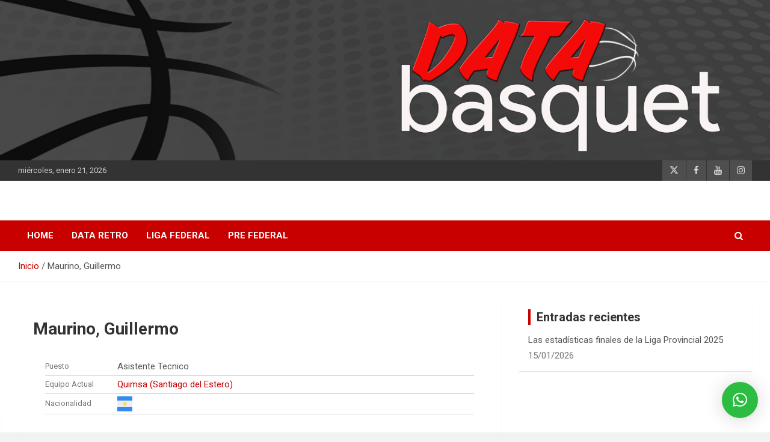

--- FILE ---
content_type: text/html; charset=UTF-8
request_url: https://databasquet.com.ar/staff/maurino-guillermo/
body_size: 35060
content:
<!doctype html>
<html lang="es">
<head>
	<meta charset="UTF-8">
	<meta name="viewport" content="width=device-width, initial-scale=1, shrink-to-fit=no">
	<link rel="profile" href="https://gmpg.org/xfn/11">

	<!--||  JM Twitter Cards by jmau111 v12  ||-->
<meta name="twitter:card" content="summary_large_image">
<meta name="twitter:creator" content="@data_basquet">
<meta name="twitter:site" content="@data_basquet">
<meta name="twitter:title" content="Maurino, Guillermo">
<!--||  /JM Twitter Cards by jmau111 v12  ||-->
<meta name='robots' content='index, follow, max-image-preview:large, max-snippet:-1, max-video-preview:-1' />
<script type="text/javascript">function rgmkInitGoogleMaps(){window.rgmkGoogleMapsCallback=true;try{jQuery(document).trigger("rgmkGoogleMapsLoad")}catch(err){}}</script>
	<!-- This site is optimized with the Yoast SEO plugin v26.7 - https://yoast.com/wordpress/plugins/seo/ -->
	<title>Maurino, Guillermo - DATA Basquet</title>
	<link rel="canonical" href="https://databasquet.com.ar/staff/maurino-guillermo/" />
	<meta property="og:locale" content="es_ES" />
	<meta property="og:type" content="article" />
	<meta property="og:title" content="Maurino, Guillermo - DATA Basquet" />
	<meta property="og:description" content="Maurino, Guillermo" />
	<meta property="og:url" content="https://databasquet.com.ar/staff/maurino-guillermo/" />
	<meta property="og:site_name" content="DATA Basquet" />
	<meta property="article:publisher" content="https://www.facebook.com/databasquet/" />
	<meta name="twitter:card" content="summary_large_image" />
	<meta name="twitter:site" content="@data_basquet" />
	<script type="application/ld+json" class="yoast-schema-graph">{"@context":"https://schema.org","@graph":[{"@type":"WebPage","@id":"https://databasquet.com.ar/staff/maurino-guillermo/","url":"https://databasquet.com.ar/staff/maurino-guillermo/","name":"Maurino, Guillermo - DATA Basquet","isPartOf":{"@id":"https://databasquet.com.ar/#website"},"datePublished":"2020-10-27T02:56:34+00:00","breadcrumb":{"@id":"https://databasquet.com.ar/staff/maurino-guillermo/#breadcrumb"},"inLanguage":"es","potentialAction":[{"@type":"ReadAction","target":["https://databasquet.com.ar/staff/maurino-guillermo/"]}]},{"@type":"BreadcrumbList","@id":"https://databasquet.com.ar/staff/maurino-guillermo/#breadcrumb","itemListElement":[{"@type":"ListItem","position":1,"name":"Portada","item":"https://databasquet.com.ar/"},{"@type":"ListItem","position":2,"name":"Maurino, Guillermo"}]},{"@type":"WebSite","@id":"https://databasquet.com.ar/#website","url":"https://databasquet.com.ar/","name":"DATA Basquet","description":"DATA Basquet","publisher":{"@id":"https://databasquet.com.ar/#organization"},"potentialAction":[{"@type":"SearchAction","target":{"@type":"EntryPoint","urlTemplate":"https://databasquet.com.ar/?s={search_term_string}"},"query-input":{"@type":"PropertyValueSpecification","valueRequired":true,"valueName":"search_term_string"}}],"inLanguage":"es"},{"@type":"Organization","@id":"https://databasquet.com.ar/#organization","name":"DATA Basquet","url":"https://databasquet.com.ar/","logo":{"@type":"ImageObject","inLanguage":"es","@id":"https://databasquet.com.ar/#/schema/logo/image/","url":"https://databasquet.com.ar/wp-content/uploads/2020/07/cropped-logoperfilTwitter.png","contentUrl":"https://databasquet.com.ar/wp-content/uploads/2020/07/cropped-logoperfilTwitter.png","width":512,"height":512,"caption":"DATA Basquet"},"image":{"@id":"https://databasquet.com.ar/#/schema/logo/image/"},"sameAs":["https://www.facebook.com/databasquet/","https://x.com/data_basquet"]}]}</script>
	<!-- / Yoast SEO plugin. -->


<link rel='dns-prefetch' href='//maps.google.com' />
<link rel='dns-prefetch' href='//stats.wp.com' />
<link rel='dns-prefetch' href='//fonts.googleapis.com' />
<link rel="alternate" type="application/rss+xml" title="DATA Basquet &raquo; Feed" href="https://databasquet.com.ar/feed/" />
<link rel="alternate" type="application/rss+xml" title="DATA Basquet &raquo; Feed de los comentarios" href="https://databasquet.com.ar/comments/feed/" />
<link rel="alternate" type="application/rss+xml" title="DATA Basquet &raquo; Comentario Maurino, Guillermo del feed" href="https://databasquet.com.ar/staff/maurino-guillermo/feed/" />
<link rel="alternate" title="oEmbed (JSON)" type="application/json+oembed" href="https://databasquet.com.ar/wp-json/oembed/1.0/embed?url=https%3A%2F%2Fdatabasquet.com.ar%2Fstaff%2Fmaurino-guillermo%2F" />
<link rel="alternate" title="oEmbed (XML)" type="text/xml+oembed" href="https://databasquet.com.ar/wp-json/oembed/1.0/embed?url=https%3A%2F%2Fdatabasquet.com.ar%2Fstaff%2Fmaurino-guillermo%2F&#038;format=xml" />
<style id='wp-img-auto-sizes-contain-inline-css' type='text/css'>
img:is([sizes=auto i],[sizes^="auto," i]){contain-intrinsic-size:3000px 1500px}
/*# sourceURL=wp-img-auto-sizes-contain-inline-css */
</style>

<style id='wp-emoji-styles-inline-css' type='text/css'>

	img.wp-smiley, img.emoji {
		display: inline !important;
		border: none !important;
		box-shadow: none !important;
		height: 1em !important;
		width: 1em !important;
		margin: 0 0.07em !important;
		vertical-align: -0.1em !important;
		background: none !important;
		padding: 0 !important;
	}
/*# sourceURL=wp-emoji-styles-inline-css */
</style>
<link rel='stylesheet' id='wp-block-library-css' href='https://databasquet.com.ar/wp-includes/css/dist/block-library/style.min.css?ver=6.9' type='text/css' media='all' />
<style id='wp-block-image-inline-css' type='text/css'>
.wp-block-image>a,.wp-block-image>figure>a{display:inline-block}.wp-block-image img{box-sizing:border-box;height:auto;max-width:100%;vertical-align:bottom}@media not (prefers-reduced-motion){.wp-block-image img.hide{visibility:hidden}.wp-block-image img.show{animation:show-content-image .4s}}.wp-block-image[style*=border-radius] img,.wp-block-image[style*=border-radius]>a{border-radius:inherit}.wp-block-image.has-custom-border img{box-sizing:border-box}.wp-block-image.aligncenter{text-align:center}.wp-block-image.alignfull>a,.wp-block-image.alignwide>a{width:100%}.wp-block-image.alignfull img,.wp-block-image.alignwide img{height:auto;width:100%}.wp-block-image .aligncenter,.wp-block-image .alignleft,.wp-block-image .alignright,.wp-block-image.aligncenter,.wp-block-image.alignleft,.wp-block-image.alignright{display:table}.wp-block-image .aligncenter>figcaption,.wp-block-image .alignleft>figcaption,.wp-block-image .alignright>figcaption,.wp-block-image.aligncenter>figcaption,.wp-block-image.alignleft>figcaption,.wp-block-image.alignright>figcaption{caption-side:bottom;display:table-caption}.wp-block-image .alignleft{float:left;margin:.5em 1em .5em 0}.wp-block-image .alignright{float:right;margin:.5em 0 .5em 1em}.wp-block-image .aligncenter{margin-left:auto;margin-right:auto}.wp-block-image :where(figcaption){margin-bottom:1em;margin-top:.5em}.wp-block-image.is-style-circle-mask img{border-radius:9999px}@supports ((-webkit-mask-image:none) or (mask-image:none)) or (-webkit-mask-image:none){.wp-block-image.is-style-circle-mask img{border-radius:0;-webkit-mask-image:url('data:image/svg+xml;utf8,<svg viewBox="0 0 100 100" xmlns="http://www.w3.org/2000/svg"><circle cx="50" cy="50" r="50"/></svg>');mask-image:url('data:image/svg+xml;utf8,<svg viewBox="0 0 100 100" xmlns="http://www.w3.org/2000/svg"><circle cx="50" cy="50" r="50"/></svg>');mask-mode:alpha;-webkit-mask-position:center;mask-position:center;-webkit-mask-repeat:no-repeat;mask-repeat:no-repeat;-webkit-mask-size:contain;mask-size:contain}}:root :where(.wp-block-image.is-style-rounded img,.wp-block-image .is-style-rounded img){border-radius:9999px}.wp-block-image figure{margin:0}.wp-lightbox-container{display:flex;flex-direction:column;position:relative}.wp-lightbox-container img{cursor:zoom-in}.wp-lightbox-container img:hover+button{opacity:1}.wp-lightbox-container button{align-items:center;backdrop-filter:blur(16px) saturate(180%);background-color:#5a5a5a40;border:none;border-radius:4px;cursor:zoom-in;display:flex;height:20px;justify-content:center;opacity:0;padding:0;position:absolute;right:16px;text-align:center;top:16px;width:20px;z-index:100}@media not (prefers-reduced-motion){.wp-lightbox-container button{transition:opacity .2s ease}}.wp-lightbox-container button:focus-visible{outline:3px auto #5a5a5a40;outline:3px auto -webkit-focus-ring-color;outline-offset:3px}.wp-lightbox-container button:hover{cursor:pointer;opacity:1}.wp-lightbox-container button:focus{opacity:1}.wp-lightbox-container button:focus,.wp-lightbox-container button:hover,.wp-lightbox-container button:not(:hover):not(:active):not(.has-background){background-color:#5a5a5a40;border:none}.wp-lightbox-overlay{box-sizing:border-box;cursor:zoom-out;height:100vh;left:0;overflow:hidden;position:fixed;top:0;visibility:hidden;width:100%;z-index:100000}.wp-lightbox-overlay .close-button{align-items:center;cursor:pointer;display:flex;justify-content:center;min-height:40px;min-width:40px;padding:0;position:absolute;right:calc(env(safe-area-inset-right) + 16px);top:calc(env(safe-area-inset-top) + 16px);z-index:5000000}.wp-lightbox-overlay .close-button:focus,.wp-lightbox-overlay .close-button:hover,.wp-lightbox-overlay .close-button:not(:hover):not(:active):not(.has-background){background:none;border:none}.wp-lightbox-overlay .lightbox-image-container{height:var(--wp--lightbox-container-height);left:50%;overflow:hidden;position:absolute;top:50%;transform:translate(-50%,-50%);transform-origin:top left;width:var(--wp--lightbox-container-width);z-index:9999999999}.wp-lightbox-overlay .wp-block-image{align-items:center;box-sizing:border-box;display:flex;height:100%;justify-content:center;margin:0;position:relative;transform-origin:0 0;width:100%;z-index:3000000}.wp-lightbox-overlay .wp-block-image img{height:var(--wp--lightbox-image-height);min-height:var(--wp--lightbox-image-height);min-width:var(--wp--lightbox-image-width);width:var(--wp--lightbox-image-width)}.wp-lightbox-overlay .wp-block-image figcaption{display:none}.wp-lightbox-overlay button{background:none;border:none}.wp-lightbox-overlay .scrim{background-color:#fff;height:100%;opacity:.9;position:absolute;width:100%;z-index:2000000}.wp-lightbox-overlay.active{visibility:visible}@media not (prefers-reduced-motion){.wp-lightbox-overlay.active{animation:turn-on-visibility .25s both}.wp-lightbox-overlay.active img{animation:turn-on-visibility .35s both}.wp-lightbox-overlay.show-closing-animation:not(.active){animation:turn-off-visibility .35s both}.wp-lightbox-overlay.show-closing-animation:not(.active) img{animation:turn-off-visibility .25s both}.wp-lightbox-overlay.zoom.active{animation:none;opacity:1;visibility:visible}.wp-lightbox-overlay.zoom.active .lightbox-image-container{animation:lightbox-zoom-in .4s}.wp-lightbox-overlay.zoom.active .lightbox-image-container img{animation:none}.wp-lightbox-overlay.zoom.active .scrim{animation:turn-on-visibility .4s forwards}.wp-lightbox-overlay.zoom.show-closing-animation:not(.active){animation:none}.wp-lightbox-overlay.zoom.show-closing-animation:not(.active) .lightbox-image-container{animation:lightbox-zoom-out .4s}.wp-lightbox-overlay.zoom.show-closing-animation:not(.active) .lightbox-image-container img{animation:none}.wp-lightbox-overlay.zoom.show-closing-animation:not(.active) .scrim{animation:turn-off-visibility .4s forwards}}@keyframes show-content-image{0%{visibility:hidden}99%{visibility:hidden}to{visibility:visible}}@keyframes turn-on-visibility{0%{opacity:0}to{opacity:1}}@keyframes turn-off-visibility{0%{opacity:1;visibility:visible}99%{opacity:0;visibility:visible}to{opacity:0;visibility:hidden}}@keyframes lightbox-zoom-in{0%{transform:translate(calc((-100vw + var(--wp--lightbox-scrollbar-width))/2 + var(--wp--lightbox-initial-left-position)),calc(-50vh + var(--wp--lightbox-initial-top-position))) scale(var(--wp--lightbox-scale))}to{transform:translate(-50%,-50%) scale(1)}}@keyframes lightbox-zoom-out{0%{transform:translate(-50%,-50%) scale(1);visibility:visible}99%{visibility:visible}to{transform:translate(calc((-100vw + var(--wp--lightbox-scrollbar-width))/2 + var(--wp--lightbox-initial-left-position)),calc(-50vh + var(--wp--lightbox-initial-top-position))) scale(var(--wp--lightbox-scale));visibility:hidden}}
/*# sourceURL=https://databasquet.com.ar/wp-includes/blocks/image/style.min.css */
</style>
<style id='global-styles-inline-css' type='text/css'>
:root{--wp--preset--aspect-ratio--square: 1;--wp--preset--aspect-ratio--4-3: 4/3;--wp--preset--aspect-ratio--3-4: 3/4;--wp--preset--aspect-ratio--3-2: 3/2;--wp--preset--aspect-ratio--2-3: 2/3;--wp--preset--aspect-ratio--16-9: 16/9;--wp--preset--aspect-ratio--9-16: 9/16;--wp--preset--color--black: #000000;--wp--preset--color--cyan-bluish-gray: #abb8c3;--wp--preset--color--white: #ffffff;--wp--preset--color--pale-pink: #f78da7;--wp--preset--color--vivid-red: #cf2e2e;--wp--preset--color--luminous-vivid-orange: #ff6900;--wp--preset--color--luminous-vivid-amber: #fcb900;--wp--preset--color--light-green-cyan: #7bdcb5;--wp--preset--color--vivid-green-cyan: #00d084;--wp--preset--color--pale-cyan-blue: #8ed1fc;--wp--preset--color--vivid-cyan-blue: #0693e3;--wp--preset--color--vivid-purple: #9b51e0;--wp--preset--gradient--vivid-cyan-blue-to-vivid-purple: linear-gradient(135deg,rgb(6,147,227) 0%,rgb(155,81,224) 100%);--wp--preset--gradient--light-green-cyan-to-vivid-green-cyan: linear-gradient(135deg,rgb(122,220,180) 0%,rgb(0,208,130) 100%);--wp--preset--gradient--luminous-vivid-amber-to-luminous-vivid-orange: linear-gradient(135deg,rgb(252,185,0) 0%,rgb(255,105,0) 100%);--wp--preset--gradient--luminous-vivid-orange-to-vivid-red: linear-gradient(135deg,rgb(255,105,0) 0%,rgb(207,46,46) 100%);--wp--preset--gradient--very-light-gray-to-cyan-bluish-gray: linear-gradient(135deg,rgb(238,238,238) 0%,rgb(169,184,195) 100%);--wp--preset--gradient--cool-to-warm-spectrum: linear-gradient(135deg,rgb(74,234,220) 0%,rgb(151,120,209) 20%,rgb(207,42,186) 40%,rgb(238,44,130) 60%,rgb(251,105,98) 80%,rgb(254,248,76) 100%);--wp--preset--gradient--blush-light-purple: linear-gradient(135deg,rgb(255,206,236) 0%,rgb(152,150,240) 100%);--wp--preset--gradient--blush-bordeaux: linear-gradient(135deg,rgb(254,205,165) 0%,rgb(254,45,45) 50%,rgb(107,0,62) 100%);--wp--preset--gradient--luminous-dusk: linear-gradient(135deg,rgb(255,203,112) 0%,rgb(199,81,192) 50%,rgb(65,88,208) 100%);--wp--preset--gradient--pale-ocean: linear-gradient(135deg,rgb(255,245,203) 0%,rgb(182,227,212) 50%,rgb(51,167,181) 100%);--wp--preset--gradient--electric-grass: linear-gradient(135deg,rgb(202,248,128) 0%,rgb(113,206,126) 100%);--wp--preset--gradient--midnight: linear-gradient(135deg,rgb(2,3,129) 0%,rgb(40,116,252) 100%);--wp--preset--font-size--small: 13px;--wp--preset--font-size--medium: 20px;--wp--preset--font-size--large: 36px;--wp--preset--font-size--x-large: 42px;--wp--preset--spacing--20: 0.44rem;--wp--preset--spacing--30: 0.67rem;--wp--preset--spacing--40: 1rem;--wp--preset--spacing--50: 1.5rem;--wp--preset--spacing--60: 2.25rem;--wp--preset--spacing--70: 3.38rem;--wp--preset--spacing--80: 5.06rem;--wp--preset--shadow--natural: 6px 6px 9px rgba(0, 0, 0, 0.2);--wp--preset--shadow--deep: 12px 12px 50px rgba(0, 0, 0, 0.4);--wp--preset--shadow--sharp: 6px 6px 0px rgba(0, 0, 0, 0.2);--wp--preset--shadow--outlined: 6px 6px 0px -3px rgb(255, 255, 255), 6px 6px rgb(0, 0, 0);--wp--preset--shadow--crisp: 6px 6px 0px rgb(0, 0, 0);}:where(.is-layout-flex){gap: 0.5em;}:where(.is-layout-grid){gap: 0.5em;}body .is-layout-flex{display: flex;}.is-layout-flex{flex-wrap: wrap;align-items: center;}.is-layout-flex > :is(*, div){margin: 0;}body .is-layout-grid{display: grid;}.is-layout-grid > :is(*, div){margin: 0;}:where(.wp-block-columns.is-layout-flex){gap: 2em;}:where(.wp-block-columns.is-layout-grid){gap: 2em;}:where(.wp-block-post-template.is-layout-flex){gap: 1.25em;}:where(.wp-block-post-template.is-layout-grid){gap: 1.25em;}.has-black-color{color: var(--wp--preset--color--black) !important;}.has-cyan-bluish-gray-color{color: var(--wp--preset--color--cyan-bluish-gray) !important;}.has-white-color{color: var(--wp--preset--color--white) !important;}.has-pale-pink-color{color: var(--wp--preset--color--pale-pink) !important;}.has-vivid-red-color{color: var(--wp--preset--color--vivid-red) !important;}.has-luminous-vivid-orange-color{color: var(--wp--preset--color--luminous-vivid-orange) !important;}.has-luminous-vivid-amber-color{color: var(--wp--preset--color--luminous-vivid-amber) !important;}.has-light-green-cyan-color{color: var(--wp--preset--color--light-green-cyan) !important;}.has-vivid-green-cyan-color{color: var(--wp--preset--color--vivid-green-cyan) !important;}.has-pale-cyan-blue-color{color: var(--wp--preset--color--pale-cyan-blue) !important;}.has-vivid-cyan-blue-color{color: var(--wp--preset--color--vivid-cyan-blue) !important;}.has-vivid-purple-color{color: var(--wp--preset--color--vivid-purple) !important;}.has-black-background-color{background-color: var(--wp--preset--color--black) !important;}.has-cyan-bluish-gray-background-color{background-color: var(--wp--preset--color--cyan-bluish-gray) !important;}.has-white-background-color{background-color: var(--wp--preset--color--white) !important;}.has-pale-pink-background-color{background-color: var(--wp--preset--color--pale-pink) !important;}.has-vivid-red-background-color{background-color: var(--wp--preset--color--vivid-red) !important;}.has-luminous-vivid-orange-background-color{background-color: var(--wp--preset--color--luminous-vivid-orange) !important;}.has-luminous-vivid-amber-background-color{background-color: var(--wp--preset--color--luminous-vivid-amber) !important;}.has-light-green-cyan-background-color{background-color: var(--wp--preset--color--light-green-cyan) !important;}.has-vivid-green-cyan-background-color{background-color: var(--wp--preset--color--vivid-green-cyan) !important;}.has-pale-cyan-blue-background-color{background-color: var(--wp--preset--color--pale-cyan-blue) !important;}.has-vivid-cyan-blue-background-color{background-color: var(--wp--preset--color--vivid-cyan-blue) !important;}.has-vivid-purple-background-color{background-color: var(--wp--preset--color--vivid-purple) !important;}.has-black-border-color{border-color: var(--wp--preset--color--black) !important;}.has-cyan-bluish-gray-border-color{border-color: var(--wp--preset--color--cyan-bluish-gray) !important;}.has-white-border-color{border-color: var(--wp--preset--color--white) !important;}.has-pale-pink-border-color{border-color: var(--wp--preset--color--pale-pink) !important;}.has-vivid-red-border-color{border-color: var(--wp--preset--color--vivid-red) !important;}.has-luminous-vivid-orange-border-color{border-color: var(--wp--preset--color--luminous-vivid-orange) !important;}.has-luminous-vivid-amber-border-color{border-color: var(--wp--preset--color--luminous-vivid-amber) !important;}.has-light-green-cyan-border-color{border-color: var(--wp--preset--color--light-green-cyan) !important;}.has-vivid-green-cyan-border-color{border-color: var(--wp--preset--color--vivid-green-cyan) !important;}.has-pale-cyan-blue-border-color{border-color: var(--wp--preset--color--pale-cyan-blue) !important;}.has-vivid-cyan-blue-border-color{border-color: var(--wp--preset--color--vivid-cyan-blue) !important;}.has-vivid-purple-border-color{border-color: var(--wp--preset--color--vivid-purple) !important;}.has-vivid-cyan-blue-to-vivid-purple-gradient-background{background: var(--wp--preset--gradient--vivid-cyan-blue-to-vivid-purple) !important;}.has-light-green-cyan-to-vivid-green-cyan-gradient-background{background: var(--wp--preset--gradient--light-green-cyan-to-vivid-green-cyan) !important;}.has-luminous-vivid-amber-to-luminous-vivid-orange-gradient-background{background: var(--wp--preset--gradient--luminous-vivid-amber-to-luminous-vivid-orange) !important;}.has-luminous-vivid-orange-to-vivid-red-gradient-background{background: var(--wp--preset--gradient--luminous-vivid-orange-to-vivid-red) !important;}.has-very-light-gray-to-cyan-bluish-gray-gradient-background{background: var(--wp--preset--gradient--very-light-gray-to-cyan-bluish-gray) !important;}.has-cool-to-warm-spectrum-gradient-background{background: var(--wp--preset--gradient--cool-to-warm-spectrum) !important;}.has-blush-light-purple-gradient-background{background: var(--wp--preset--gradient--blush-light-purple) !important;}.has-blush-bordeaux-gradient-background{background: var(--wp--preset--gradient--blush-bordeaux) !important;}.has-luminous-dusk-gradient-background{background: var(--wp--preset--gradient--luminous-dusk) !important;}.has-pale-ocean-gradient-background{background: var(--wp--preset--gradient--pale-ocean) !important;}.has-electric-grass-gradient-background{background: var(--wp--preset--gradient--electric-grass) !important;}.has-midnight-gradient-background{background: var(--wp--preset--gradient--midnight) !important;}.has-small-font-size{font-size: var(--wp--preset--font-size--small) !important;}.has-medium-font-size{font-size: var(--wp--preset--font-size--medium) !important;}.has-large-font-size{font-size: var(--wp--preset--font-size--large) !important;}.has-x-large-font-size{font-size: var(--wp--preset--font-size--x-large) !important;}
/*# sourceURL=global-styles-inline-css */
</style>

<style id='classic-theme-styles-inline-css' type='text/css'>
/*! This file is auto-generated */
.wp-block-button__link{color:#fff;background-color:#32373c;border-radius:9999px;box-shadow:none;text-decoration:none;padding:calc(.667em + 2px) calc(1.333em + 2px);font-size:1.125em}.wp-block-file__button{background:#32373c;color:#fff;text-decoration:none}
/*# sourceURL=/wp-includes/css/classic-themes.min.css */
</style>
<link rel='stylesheet' id='wp-gmap-embed-front-css-css' href='https://databasquet.com.ar/wp-content/plugins/gmap-embed/public/assets/css/front_custom_style.css?ver=1742820893' type='text/css' media='all' />
<link rel='stylesheet' id='wp-polls-css' href='https://databasquet.com.ar/wp-content/plugins/wp-polls/polls-css.css?ver=2.77.3' type='text/css' media='all' />
<style id='wp-polls-inline-css' type='text/css'>
.wp-polls .pollbar {
	margin: 1px;
	font-size: 8px;
	line-height: 10px;
	height: 10px;
	background-image: url('https://databasquet.com.ar/wp-content/plugins/wp-polls/images/default_gradient/pollbg.gif');
	border: 1px solid #c8c8c8;
}

/*# sourceURL=wp-polls-inline-css */
</style>
<link rel='stylesheet' id='bootstrap-style-css' href='https://databasquet.com.ar/wp-content/themes/newscard/assets/library/bootstrap/css/bootstrap.min.css?ver=4.0.0' type='text/css' media='all' />
<link rel='stylesheet' id='font-awesome-style-css' href='https://databasquet.com.ar/wp-content/themes/newscard/assets/library/font-awesome/css/all.min.css?ver=6.9' type='text/css' media='all' />
<link rel='stylesheet' id='newscard-google-fonts-css' href='//fonts.googleapis.com/css?family=Roboto%3A100%2C300%2C300i%2C400%2C400i%2C500%2C500i%2C700%2C700i&#038;ver=6.9' type='text/css' media='all' />
<link rel='stylesheet' id='newscard-style-css' href='https://databasquet.com.ar/wp-content/themes/newscard/style.css?ver=6.9' type='text/css' media='all' />
<link rel='stylesheet' id='sl_styles-css' href='https://databasquet.com.ar/wp-content/plugins/sports-leagues/public/css/styles.min.css?ver=0.14.0' type='text/css' media='all' />
<style id='sl_styles-inline-css' type='text/css'>
.anwp-bg-light {background-color: #ffffff !important;}.anwp-bg-secondary {background-color: #000000 !important;}.anwp-sl-hover:hover, .anwp-sl-hover:hover .anwp-bg-light {background-color: #f9f9f9 !important;}
[sl-x-cloak] { display: none !important; } .sl-not-ready {opacity: 0; transition: opacity 0.5s ease; visibility: hidden;} .sl-ready .sl-not-ready  {opacity: 1; visibility: visible;} body:not(.sl-ready) .sl-not-ready-0 {display: none !important;}
/*# sourceURL=sl_styles-inline-css */
</style>
<link rel='stylesheet' id='tablepress-default-css' href='https://databasquet.com.ar/wp-content/plugins/tablepress/css/build/default.css?ver=3.2.6' type='text/css' media='all' />
<link rel='stylesheet' id='__EPYT__style-css' href='https://databasquet.com.ar/wp-content/plugins/youtube-embed-plus/styles/ytprefs.min.css?ver=14.2.4' type='text/css' media='all' />
<style id='__EPYT__style-inline-css' type='text/css'>

                .epyt-gallery-thumb {
                        width: 33.333%;
                }
                
/*# sourceURL=__EPYT__style-inline-css */
</style>
<script type="text/javascript" src="https://databasquet.com.ar/wp-includes/js/jquery/jquery.min.js?ver=3.7.1" id="jquery-core-js"></script>
<script type="text/javascript" src="https://databasquet.com.ar/wp-includes/js/jquery/jquery-migrate.min.js?ver=3.4.1" id="jquery-migrate-js"></script>
<script type="text/javascript" src="https://maps.google.com/maps/api/js?key&amp;libraries=places&amp;language=en&amp;region=US&amp;callback=Function.prototype&amp;ver=6.9" id="wp-gmap-api-js"></script>
<script type="text/javascript" id="wp-gmap-api-js-after">
/* <![CDATA[ */
/* <![CDATA[ */

var wgm_status = {"l_api":"always","p_api":"N","i_p":false,"d_f_s_c":"N","d_s_v":"N","d_z_c":"N","d_p_c":"N","d_m_t_c":"N","d_m_w_z":"N","d_m_d":"N","d_m_d_c_z":"N","e_d_f_a_c":"N"};
/* ]]]]><![CDATA[> */
//# sourceURL=wp-gmap-api-js-after
/* ]]> */
</script>
<script type="text/javascript" id="__ytprefs__-js-extra">
/* <![CDATA[ */
var _EPYT_ = {"ajaxurl":"https://databasquet.com.ar/wp-admin/admin-ajax.php","security":"a4b4972fd2","gallery_scrolloffset":"20","eppathtoscripts":"https://databasquet.com.ar/wp-content/plugins/youtube-embed-plus/scripts/","eppath":"https://databasquet.com.ar/wp-content/plugins/youtube-embed-plus/","epresponsiveselector":"[\"iframe.__youtube_prefs__\",\"iframe[src*='youtube.com']\",\"iframe[src*='youtube-nocookie.com']\",\"iframe[data-ep-src*='youtube.com']\",\"iframe[data-ep-src*='youtube-nocookie.com']\",\"iframe[data-ep-gallerysrc*='youtube.com']\"]","epdovol":"1","version":"14.2.4","evselector":"iframe.__youtube_prefs__[src], iframe[src*=\"youtube.com/embed/\"], iframe[src*=\"youtube-nocookie.com/embed/\"]","ajax_compat":"","maxres_facade":"eager","ytapi_load":"light","pause_others":"","stopMobileBuffer":"1","facade_mode":"","not_live_on_channel":""};
//# sourceURL=__ytprefs__-js-extra
/* ]]> */
</script>
<script type="text/javascript" src="https://databasquet.com.ar/wp-content/plugins/youtube-embed-plus/scripts/ytprefs.min.js?ver=14.2.4" id="__ytprefs__-js"></script>
<link rel="https://api.w.org/" href="https://databasquet.com.ar/wp-json/" /><link rel="alternate" title="JSON" type="application/json" href="https://databasquet.com.ar/wp-json/wp/v2/sl_staff/2282" /><link rel="EditURI" type="application/rsd+xml" title="RSD" href="https://databasquet.com.ar/xmlrpc.php?rsd" />
<meta name="generator" content="WordPress 6.9" />
<link rel='shortlink' href='https://databasquet.com.ar/?p=2282' />
	<style>img#wpstats{display:none}</style>
				<style type="text/css">
					.site-title,
			.site-description {
				position: absolute;
				clip: rect(1px, 1px, 1px, 1px);
			}
				</style>
		<style type="text/css" id="custom-background-css">
body.custom-background { background-color: #f2f2f2; background-image: url("https://databasquet.com.ar/wp-content/uploads/2020/07/fondoweb.jpg"); background-position: center center; background-size: cover; background-repeat: repeat; background-attachment: scroll; }
</style>
	<link rel="icon" href="https://databasquet.com.ar/wp-content/uploads/2020/07/cropped-logoperfilTwitter-32x32.png" sizes="32x32" />
<link rel="icon" href="https://databasquet.com.ar/wp-content/uploads/2020/07/cropped-logoperfilTwitter-192x192.png" sizes="192x192" />
<link rel="apple-touch-icon" href="https://databasquet.com.ar/wp-content/uploads/2020/07/cropped-logoperfilTwitter-180x180.png" />
<meta name="msapplication-TileImage" content="https://databasquet.com.ar/wp-content/uploads/2020/07/cropped-logoperfilTwitter-270x270.png" />
<link rel='stylesheet' id='jr-insta-styles-css' href='https://databasquet.com.ar/wp-content/plugins/instagram-slider-widget/components/instagram/assets/css/jr-insta.css?ver=2.3.1' type='text/css' media='all' />
<link rel='stylesheet' id='wis_font-awesome-css' href='https://maxcdn.bootstrapcdn.com/font-awesome/4.7.0/css/font-awesome.min.css?ver=6.9' type='text/css' media='all' />
<link rel='stylesheet' id='wis_instag-slider-css' href='https://databasquet.com.ar/wp-content/plugins/instagram-slider-widget/components/instagram/assets/css/instag-slider.css?ver=2.3.1' type='text/css' media='all' />
<link rel='stylesheet' id='wis_wis-header-css' href='https://databasquet.com.ar/wp-content/plugins/instagram-slider-widget/components/instagram/assets/css/wis-header.css?ver=2.3.1' type='text/css' media='all' />
<link rel='stylesheet' id='qlwapp-frontend-css' href='https://databasquet.com.ar/wp-content/plugins/wp-whatsapp-chat/build/frontend/css/style.css?ver=8.1.5' type='text/css' media='all' />
</head>

<body class="wp-singular sl_staff-template-default single single-sl_staff postid-2282 custom-background wp-theme-newscard theme-body theme--newscard group-blog header-image">

<div id="page" class="site">
	<a class="skip-link screen-reader-text" href="#content">Saltar al contenido</a>
	<div id="wp-custom-header" class="wp-custom-header"><img src="https://databasquet.com.ar/wp-content/uploads/2020/07/cropped-logocabecera-3.png" width="1200" height="250" alt="" srcset="https://databasquet.com.ar/wp-content/uploads/2020/07/cropped-logocabecera-3.png 1200w, https://databasquet.com.ar/wp-content/uploads/2020/07/cropped-logocabecera-3-300x63.png 300w, https://databasquet.com.ar/wp-content/uploads/2020/07/cropped-logocabecera-3-1024x213.png 1024w, https://databasquet.com.ar/wp-content/uploads/2020/07/cropped-logocabecera-3-768x160.png 768w" sizes="(max-width: 1200px) 100vw, 1200px" decoding="async" fetchpriority="high" /></div>
	<header id="masthead" class="site-header">
					<div class="info-bar">
				<div class="container">
					<div class="row gutter-10">
						<div class="col col-sm contact-section">
							<div class="date">
								<ul><li>miércoles, enero 21, 2026</li></ul>
							</div>
						</div><!-- .contact-section -->

													<div class="col-auto social-profiles order-md-3">
								
		<ul class="clearfix">
							<li><a target="_blank" rel="noopener noreferrer" href="https://twitter.com/data_basquet"></a></li>
							<li><a target="_blank" rel="noopener noreferrer" href="https://www.facebook.com/Databasquet-108747914256089/"></a></li>
							<li><a target="_blank" rel="noopener noreferrer" href="https://www.youtube.com/channel/UCOWYN3fCaYv0e03LaT0yVpA"></a></li>
							<li><a target="_blank" rel="noopener noreferrer" href="https://www.instagram.com/databasquet/?hl=es-la"></a></li>
					</ul>
								</div><!-- .social-profile -->
											</div><!-- .row -->
          		</div><!-- .container -->
        	</div><!-- .infobar -->
        		<nav class="navbar navbar-expand-lg d-block">
			<div class="navbar-head header-overlay-light" >
				<div class="container">
					<div class="row navbar-head-row align-items-center">
						<div class="col-lg-4">
							<div class="site-branding navbar-brand">
																	<h2 class="site-title"><a href="https://databasquet.com.ar/" rel="home">DATA Basquet</a></h2>
																	<p class="site-description">DATA Basquet</p>
															</div><!-- .site-branding .navbar-brand -->
						</div>
											</div><!-- .row -->
				</div><!-- .container -->
			</div><!-- .navbar-head -->
			<div class="navigation-bar">
				<div class="navigation-bar-top">
					<div class="container">
						<button class="navbar-toggler menu-toggle" type="button" data-toggle="collapse" data-target="#navbarCollapse" aria-controls="navbarCollapse" aria-expanded="false" aria-label="Alternar navegación"></button>
						<span class="search-toggle"></span>
					</div><!-- .container -->
					<div class="search-bar">
						<div class="container">
							<div class="search-block off">
								<form action="https://databasquet.com.ar/" method="get" class="search-form">
	<label class="assistive-text"> Buscar </label>
	<div class="input-group">
		<input type="search" value="" placeholder="Buscar" class="form-control s" name="s">
		<div class="input-group-prepend">
			<button class="btn btn-theme">Buscar</button>
		</div>
	</div>
</form><!-- .search-form -->
							</div><!-- .search-box -->
						</div><!-- .container -->
					</div><!-- .search-bar -->
				</div><!-- .navigation-bar-top -->
				<div class="navbar-main">
					<div class="container">
						<div class="collapse navbar-collapse" id="navbarCollapse">
							<div id="site-navigation" class="main-navigation nav-uppercase" role="navigation">
								<ul class="nav-menu navbar-nav d-lg-block"><li id="menu-item-98" class="menu-item menu-item-type-post_type menu-item-object-page menu-item-home menu-item-98"><a href="https://databasquet.com.ar/">Home</a></li>
<li id="menu-item-1512" class="menu-item menu-item-type-taxonomy menu-item-object-category menu-item-1512"><a href="https://databasquet.com.ar/category/dataretro/">DATA Retro</a></li>
<li id="menu-item-15475" class="menu-item menu-item-type-taxonomy menu-item-object-category menu-item-15475"><a href="https://databasquet.com.ar/category/liga_federal/">LIGA FEDERAL</a></li>
<li id="menu-item-15634" class="menu-item menu-item-type-taxonomy menu-item-object-category menu-item-15634"><a href="https://databasquet.com.ar/category/provinciales/pre-federal/">Pre Federal</a></li>
</ul>							</div><!-- #site-navigation .main-navigation -->
						</div><!-- .navbar-collapse -->
						<div class="nav-search">
							<span class="search-toggle"></span>
						</div><!-- .nav-search -->
					</div><!-- .container -->
				</div><!-- .navbar-main -->
			</div><!-- .navigation-bar -->
		</nav><!-- .navbar -->

		
		
					<div id="breadcrumb">
				<div class="container">
					<div role="navigation" aria-label="Migas de pan" class="breadcrumb-trail breadcrumbs" itemprop="breadcrumb"><ul class="trail-items" itemscope itemtype="http://schema.org/BreadcrumbList"><meta name="numberOfItems" content="2" /><meta name="itemListOrder" content="Ascending" /><li itemprop="itemListElement" itemscope itemtype="http://schema.org/ListItem" class="trail-item trail-begin"><a href="https://databasquet.com.ar/" rel="home" itemprop="item"><span itemprop="name">Inicio</span></a><meta itemprop="position" content="1" /></li><li itemprop="itemListElement" itemscope itemtype="http://schema.org/ListItem" class="trail-item trail-end"><span itemprop="name">Maurino, Guillermo</span><meta itemprop="position" content="2" /></li></ul></div>				</div>
			</div><!-- .breadcrumb -->
			</header><!-- #masthead --><div id="content" class="site-content">
	<div class="container">
		<div class="row justify-content-center site-content-row">
			<div id="primary" class="content-area col-lg-8">
				<main id="main" class="site-main">

						<div class="post-2282 sl_staff type-sl_staff status-publish hentry">

		
			<div class="entry-meta category-meta">
				<div class="cat-links"></div>
			</div><!-- .entry-meta -->

		
					<header class="entry-header">
				<h1 class="entry-title">Maurino, Guillermo</h1>
							</header>
				<div class="entry-content">
			<div class="anwp-b-wrap staff staff-page staff-id-2282">
	<div class="staff__header anwp-section staff-header d-sm-flex anwp-bg-light">

	
		<div class="anwp-flex-auto">
			<div class="anwp-grid-table staff-header__options anwp-border-light">

									<div class="staff-header__option-title">Puesto</div>
					<div class="staff-header__option-value">Asistente Tecnico</div>
				
									<div class="staff-header__option-title">Equipo Actual</div>
					<div class="staff-header__option-value"><a href="https://databasquet.com.ar/team/quimsa/">Quimsa (Santiago del Estero)</a></div>
				
									<div class="staff-header__option-title">Nacionalidad</div>
					<div class="staff-header__option-value">
						<svg class="sl-flag--rounded mr-1"
	data-toggle="anwp-sl-tooltip" data-tippy-content="Argentina"
	width="25" height="25">
	<use xlink:href="https://databasquet.com.ar/wp-content/plugins/sports-leagues/public/img/flags-v2.svg#sl-flag--ar"></use>
</svg>

					</div>
				
				
				
							</div>
		</div>
</div>
<div class="anwp-sl-season-selector ">
			<select class="anwp-season-dropdown w-auto ">
							<option  selected='selected' data-href="/staff/maurino-guillermo/" value="2022">2022</option>
							<option  data-href="/staff/maurino-guillermo/?season=2021" value="2021">2021</option>
					</select>
		</div>
<div class="staff-games anwp-section anwp-b-wrap">

	<div class="anwp-block-header ">
	Finished Games</div>
<div class="anwp-block-subheader anwp-bg-light p-1 mb-2 mt-2 staff__group-header">
					<div class="d-flex flex-wrap w-100 align-items-center">
					<span class="mr-auto"></span>
					<img src="https://databasquet.com.ar/wp-content/uploads/2020/07/Quimsa.jpg" alt="team logo" class="anwp-flex-none mx-2 anwp-object-contain anwp-w-25 anwp-h-25">
					<span class="anwp-text-sm">Quimsa (Santiago del Estero)</span>
				</div>
				</div>
<div class="list-group-item tournament__game game-list d-flex flex-wrap flex-sm-nowrap no-gutters p-1 position-relative game-list--slim"
			data-sl-game-datetime="2021-09-24T16:30:00-03:00"
	>

			<div class="game-list__tournament anwp-flex-none p-1 d-sm-flex align-items-center d-none mr-2 anwp-w-30 anwp-h-30 anwp-box-content">
			<img data-toggle="anwp-sl-tooltip" data-tippy-content="Super 20 - 2021 Primera Fase" alt="competition logo"
				class="anwp-object-contain anwp-w-30 anwp-h-30"
				src="https://databasquet.com.ar/wp-content/uploads/2021/09/Super20.jpg"/>
		</div>
	
			<div class="game-list__kickoff anwp-col-sm-auto anwp-col-12 d-flex flex-sm-column justify-content-sm-center">

							<div class="game-list__tournament anwp-flex-none p-1 d-sm-none mr-2 anwp-w-30 anwp-h-30 anwp-box-content anwp-bg-white border anwp-border-gray-700">
					<img data-toggle="anwp-sl-tooltip" data-tippy-content="Super 20 - 2021 Primera Fase" alt="competition logo"
						class="anwp-object-contain anwp-w-30 anwp-h-30"
						src="https://databasquet.com.ar/wp-content/uploads/2021/09/Super20.jpg"/>
				</div>
			
			<div class="flex-grow-1 anwp-min-width-0 d-flex d-sm-block flex-wrap">
									<div class="game-list__tournament-title d-sm-none anwp-col-12 no-gutters text-truncate">Super 20 - 2021 Primera Fase</div>
				
									<span class="game-list__venue d-block"><svg class="anwp-icon anwp-icon--s12"><use xlink:href="#icon-location"></use></svg>Angel Sandrín</span>
					<span class="mx-2 d-sm-none anwp-small-separator">|</span>
				
									<span class="game-list__date d-block mr-2 game__date-formatted">24 Sep 2021</span>
											<span class="game-list__time d-block game__time-formatted">16:30</span>
												</div>

			
		</div>
	
	<div class="anwp-row align-items-center no-gutters flex-grow-1">
		<div class="anwp-col-sm d-flex align-items-center flex-sm-row-reverse mb-1 mb-sm-0 align-self-stretch anwp-min-width-0">

							<div class="team-logo__cover team-logo__cover--small ml-2 ml-sm-0" style="background-image: url('https://databasquet.com.ar/wp-content/uploads/2020/07/Quimsa.jpg')"></div>
			
			<div class="game-list__team d-inline-block text-sm-right anwp-text-truncate">
				Quimsa (Santiago del Estero)			</div>

			<div class="d-sm-none ml-auto anwp-text-center align-items-center mr-1">
				<span class="game-list__scores-number d-inline-block mr-0">90</span>
			</div>

		</div>
		<div class="anwp-col-sm-auto game-list__scores d-none d-sm-inline-block anwp-text-center">

			<div class="d-flex align-items-center">
				<span class="game-list__scores-number d-inline-block mr-1">90</span>
				<span class="game-list__scores-number d-inline-block">88</span>
			</div>

		</div>
		<div class="anwp-col-sm d-flex align-self-stretch align-items-center anwp-min-width-0">

							<div class="team-logo__cover team-logo__cover--small ml-2 ml-sm-0" style="background-image: url('https://databasquet.com.ar/wp-content/uploads/2020/07/Regatas-Corrientes.jpg')"></div>
			
			<div class="game-list__team d-inline-block anwp-text-truncate">
				Regatas (Corrientes)			</div>

			<div class="d-sm-none ml-auto anwp-text-center d-flex align-items-start align-items-center mr-1">
				<span class="game-list__scores-number d-inline-block mr-0">88</span>
			</div>
		</div>

					</div>
		<a class="anwp-link-cover anwp-link-without-effects" href="https://databasquet.com.ar/game/quimsa-santiago-del-estero-regatas-corrientes-2021-09-24/" aria-label="View game: Quimsa (Santiago del Estero) vs Regatas (Corrientes) - 90-88"></a>
</div>
<div class="list-group-item tournament__game game-list d-flex flex-wrap flex-sm-nowrap no-gutters p-1 position-relative game-list--slim"
			data-sl-game-datetime="2021-09-25T11:00:00-03:00"
	>

			<div class="game-list__tournament anwp-flex-none p-1 d-sm-flex align-items-center d-none mr-2 anwp-w-30 anwp-h-30 anwp-box-content">
			<img data-toggle="anwp-sl-tooltip" data-tippy-content="Super 20 - 2021 Primera Fase" alt="competition logo"
				class="anwp-object-contain anwp-w-30 anwp-h-30"
				src="https://databasquet.com.ar/wp-content/uploads/2021/09/Super20.jpg"/>
		</div>
	
			<div class="game-list__kickoff anwp-col-sm-auto anwp-col-12 d-flex flex-sm-column justify-content-sm-center">

							<div class="game-list__tournament anwp-flex-none p-1 d-sm-none mr-2 anwp-w-30 anwp-h-30 anwp-box-content anwp-bg-white border anwp-border-gray-700">
					<img data-toggle="anwp-sl-tooltip" data-tippy-content="Super 20 - 2021 Primera Fase" alt="competition logo"
						class="anwp-object-contain anwp-w-30 anwp-h-30"
						src="https://databasquet.com.ar/wp-content/uploads/2021/09/Super20.jpg"/>
				</div>
			
			<div class="flex-grow-1 anwp-min-width-0 d-flex d-sm-block flex-wrap">
									<div class="game-list__tournament-title d-sm-none anwp-col-12 no-gutters text-truncate">Super 20 - 2021 Primera Fase</div>
				
									<span class="game-list__venue d-block"><svg class="anwp-icon anwp-icon--s12"><use xlink:href="#icon-location"></use></svg>Angel Sandrín</span>
					<span class="mx-2 d-sm-none anwp-small-separator">|</span>
				
									<span class="game-list__date d-block mr-2 game__date-formatted">25 Sep 2021</span>
											<span class="game-list__time d-block game__time-formatted">11:00</span>
												</div>

			
		</div>
	
	<div class="anwp-row align-items-center no-gutters flex-grow-1">
		<div class="anwp-col-sm d-flex align-items-center flex-sm-row-reverse mb-1 mb-sm-0 align-self-stretch anwp-min-width-0">

							<div class="team-logo__cover team-logo__cover--small ml-2 ml-sm-0" style="background-image: url('https://databasquet.com.ar/wp-content/uploads/2020/07/San-Martin-Corrientes.jpg')"></div>
			
			<div class="game-list__team d-inline-block text-sm-right anwp-text-truncate">
				San Martin (Corrientes)			</div>

			<div class="d-sm-none ml-auto anwp-text-center align-items-center mr-1">
				<span class="game-list__scores-number d-inline-block mr-0">94</span>
			</div>

		</div>
		<div class="anwp-col-sm-auto game-list__scores d-none d-sm-inline-block anwp-text-center">

			<div class="d-flex align-items-center">
				<span class="game-list__scores-number d-inline-block mr-1">94</span>
				<span class="game-list__scores-number d-inline-block">65</span>
			</div>

		</div>
		<div class="anwp-col-sm d-flex align-self-stretch align-items-center anwp-min-width-0">

							<div class="team-logo__cover team-logo__cover--small ml-2 ml-sm-0" style="background-image: url('https://databasquet.com.ar/wp-content/uploads/2020/07/Quimsa.jpg')"></div>
			
			<div class="game-list__team d-inline-block anwp-text-truncate">
				Quimsa (Santiago del Estero)			</div>

			<div class="d-sm-none ml-auto anwp-text-center d-flex align-items-start align-items-center mr-1">
				<span class="game-list__scores-number d-inline-block mr-0">65</span>
			</div>
		</div>

					</div>
		<a class="anwp-link-cover anwp-link-without-effects" href="https://databasquet.com.ar/game/san-martin-corrientes-quimsa-santiago-del-estero-2021-09-25/" aria-label="View game: San Martin (Corrientes) vs Quimsa (Santiago del Estero) - 94-65"></a>
</div>
<div class="list-group-item tournament__game game-list d-flex flex-wrap flex-sm-nowrap no-gutters p-1 position-relative game-list--slim"
			data-sl-game-datetime="2021-09-27T16:30:00-03:00"
	>

			<div class="game-list__tournament anwp-flex-none p-1 d-sm-flex align-items-center d-none mr-2 anwp-w-30 anwp-h-30 anwp-box-content">
			<img data-toggle="anwp-sl-tooltip" data-tippy-content="Super 20 - 2021 Primera Fase" alt="competition logo"
				class="anwp-object-contain anwp-w-30 anwp-h-30"
				src="https://databasquet.com.ar/wp-content/uploads/2021/09/Super20.jpg"/>
		</div>
	
			<div class="game-list__kickoff anwp-col-sm-auto anwp-col-12 d-flex flex-sm-column justify-content-sm-center">

							<div class="game-list__tournament anwp-flex-none p-1 d-sm-none mr-2 anwp-w-30 anwp-h-30 anwp-box-content anwp-bg-white border anwp-border-gray-700">
					<img data-toggle="anwp-sl-tooltip" data-tippy-content="Super 20 - 2021 Primera Fase" alt="competition logo"
						class="anwp-object-contain anwp-w-30 anwp-h-30"
						src="https://databasquet.com.ar/wp-content/uploads/2021/09/Super20.jpg"/>
				</div>
			
			<div class="flex-grow-1 anwp-min-width-0 d-flex d-sm-block flex-wrap">
									<div class="game-list__tournament-title d-sm-none anwp-col-12 no-gutters text-truncate">Super 20 - 2021 Primera Fase</div>
				
									<span class="game-list__venue d-block"><svg class="anwp-icon anwp-icon--s12"><use xlink:href="#icon-location"></use></svg>Angel Sandrín</span>
					<span class="mx-2 d-sm-none anwp-small-separator">|</span>
				
									<span class="game-list__date d-block mr-2 game__date-formatted">27 Sep 2021</span>
											<span class="game-list__time d-block game__time-formatted">16:30</span>
												</div>

			
		</div>
	
	<div class="anwp-row align-items-center no-gutters flex-grow-1">
		<div class="anwp-col-sm d-flex align-items-center flex-sm-row-reverse mb-1 mb-sm-0 align-self-stretch anwp-min-width-0">

							<div class="team-logo__cover team-logo__cover--small ml-2 ml-sm-0" style="background-image: url('https://databasquet.com.ar/wp-content/uploads/2020/07/Quimsa.jpg')"></div>
			
			<div class="game-list__team d-inline-block text-sm-right anwp-text-truncate">
				Quimsa (Santiago del Estero)			</div>

			<div class="d-sm-none ml-auto anwp-text-center align-items-center mr-1">
				<span class="game-list__scores-number d-inline-block mr-0">91</span>
			</div>

		</div>
		<div class="anwp-col-sm-auto game-list__scores d-none d-sm-inline-block anwp-text-center">

			<div class="d-flex align-items-center">
				<span class="game-list__scores-number d-inline-block mr-1">91</span>
				<span class="game-list__scores-number d-inline-block">72</span>
			</div>

		</div>
		<div class="anwp-col-sm d-flex align-self-stretch align-items-center anwp-min-width-0">

							<div class="team-logo__cover team-logo__cover--small ml-2 ml-sm-0" style="background-image: url('https://databasquet.com.ar/wp-content/uploads/2020/07/La-Union-Formosa.jpg')"></div>
			
			<div class="game-list__team d-inline-block anwp-text-truncate">
				La Union (Formosa)			</div>

			<div class="d-sm-none ml-auto anwp-text-center d-flex align-items-start align-items-center mr-1">
				<span class="game-list__scores-number d-inline-block mr-0">72</span>
			</div>
		</div>

					</div>
		<a class="anwp-link-cover anwp-link-without-effects" href="https://databasquet.com.ar/game/quimsa-santiago-del-estero-la-union-formosa-2021-09-27/" aria-label="View game: Quimsa (Santiago del Estero) vs La Union (Formosa) - 91-72"></a>
</div>
<div class="list-group-item tournament__game game-list d-flex flex-wrap flex-sm-nowrap no-gutters p-1 position-relative game-list--slim"
			data-sl-game-datetime="2021-09-28T14:00:00-03:00"
	>

			<div class="game-list__tournament anwp-flex-none p-1 d-sm-flex align-items-center d-none mr-2 anwp-w-30 anwp-h-30 anwp-box-content">
			<img data-toggle="anwp-sl-tooltip" data-tippy-content="Super 20 - 2021 Primera Fase" alt="competition logo"
				class="anwp-object-contain anwp-w-30 anwp-h-30"
				src="https://databasquet.com.ar/wp-content/uploads/2021/09/Super20.jpg"/>
		</div>
	
			<div class="game-list__kickoff anwp-col-sm-auto anwp-col-12 d-flex flex-sm-column justify-content-sm-center">

							<div class="game-list__tournament anwp-flex-none p-1 d-sm-none mr-2 anwp-w-30 anwp-h-30 anwp-box-content anwp-bg-white border anwp-border-gray-700">
					<img data-toggle="anwp-sl-tooltip" data-tippy-content="Super 20 - 2021 Primera Fase" alt="competition logo"
						class="anwp-object-contain anwp-w-30 anwp-h-30"
						src="https://databasquet.com.ar/wp-content/uploads/2021/09/Super20.jpg"/>
				</div>
			
			<div class="flex-grow-1 anwp-min-width-0 d-flex d-sm-block flex-wrap">
									<div class="game-list__tournament-title d-sm-none anwp-col-12 no-gutters text-truncate">Super 20 - 2021 Primera Fase</div>
				
									<span class="game-list__venue d-block"><svg class="anwp-icon anwp-icon--s12"><use xlink:href="#icon-location"></use></svg>Angel Sandrín</span>
					<span class="mx-2 d-sm-none anwp-small-separator">|</span>
				
									<span class="game-list__date d-block mr-2 game__date-formatted">28 Sep 2021</span>
											<span class="game-list__time d-block game__time-formatted">14:00</span>
												</div>

			
		</div>
	
	<div class="anwp-row align-items-center no-gutters flex-grow-1">
		<div class="anwp-col-sm d-flex align-items-center flex-sm-row-reverse mb-1 mb-sm-0 align-self-stretch anwp-min-width-0">

							<div class="team-logo__cover team-logo__cover--small ml-2 ml-sm-0" style="background-image: url('https://databasquet.com.ar/wp-content/uploads/2020/07/Comunicaciones-Mercedes.jpg')"></div>
			
			<div class="game-list__team d-inline-block text-sm-right anwp-text-truncate">
				Comunicaciones (Mercedes)			</div>

			<div class="d-sm-none ml-auto anwp-text-center align-items-center mr-1">
				<span class="game-list__scores-number d-inline-block mr-0">80</span>
			</div>

		</div>
		<div class="anwp-col-sm-auto game-list__scores d-none d-sm-inline-block anwp-text-center">

			<div class="d-flex align-items-center">
				<span class="game-list__scores-number d-inline-block mr-1">80</span>
				<span class="game-list__scores-number d-inline-block">81</span>
			</div>

		</div>
		<div class="anwp-col-sm d-flex align-self-stretch align-items-center anwp-min-width-0">

							<div class="team-logo__cover team-logo__cover--small ml-2 ml-sm-0" style="background-image: url('https://databasquet.com.ar/wp-content/uploads/2020/07/Quimsa.jpg')"></div>
			
			<div class="game-list__team d-inline-block anwp-text-truncate">
				Quimsa (Santiago del Estero)			</div>

			<div class="d-sm-none ml-auto anwp-text-center d-flex align-items-start align-items-center mr-1">
				<span class="game-list__scores-number d-inline-block mr-0">81</span>
			</div>
		</div>

					</div>
		<a class="anwp-link-cover anwp-link-without-effects" href="https://databasquet.com.ar/game/comunicaciones-mercedes-quimsa-santiago-del-estero-2021-09-28/" aria-label="View game: Comunicaciones (Mercedes) vs Quimsa (Santiago del Estero) - 80-81"></a>
</div>
<div class="list-group-item tournament__game game-list d-flex flex-wrap flex-sm-nowrap no-gutters p-1 position-relative game-list--slim"
			data-sl-game-datetime="2021-09-30T19:00:00-03:00"
	>

			<div class="game-list__tournament anwp-flex-none p-1 d-sm-flex align-items-center d-none mr-2 anwp-w-30 anwp-h-30 anwp-box-content">
			<img data-toggle="anwp-sl-tooltip" data-tippy-content="Super 20 - 2021 Primera Fase" alt="competition logo"
				class="anwp-object-contain anwp-w-30 anwp-h-30"
				src="https://databasquet.com.ar/wp-content/uploads/2021/09/Super20.jpg"/>
		</div>
	
			<div class="game-list__kickoff anwp-col-sm-auto anwp-col-12 d-flex flex-sm-column justify-content-sm-center">

							<div class="game-list__tournament anwp-flex-none p-1 d-sm-none mr-2 anwp-w-30 anwp-h-30 anwp-box-content anwp-bg-white border anwp-border-gray-700">
					<img data-toggle="anwp-sl-tooltip" data-tippy-content="Super 20 - 2021 Primera Fase" alt="competition logo"
						class="anwp-object-contain anwp-w-30 anwp-h-30"
						src="https://databasquet.com.ar/wp-content/uploads/2021/09/Super20.jpg"/>
				</div>
			
			<div class="flex-grow-1 anwp-min-width-0 d-flex d-sm-block flex-wrap">
									<div class="game-list__tournament-title d-sm-none anwp-col-12 no-gutters text-truncate">Super 20 - 2021 Primera Fase</div>
				
									<span class="game-list__venue d-block"><svg class="anwp-icon anwp-icon--s12"><use xlink:href="#icon-location"></use></svg>Angel Sandrín</span>
					<span class="mx-2 d-sm-none anwp-small-separator">|</span>
				
									<span class="game-list__date d-block mr-2 game__date-formatted">30 Sep 2021</span>
											<span class="game-list__time d-block game__time-formatted">19:00</span>
												</div>

			
		</div>
	
	<div class="anwp-row align-items-center no-gutters flex-grow-1">
		<div class="anwp-col-sm d-flex align-items-center flex-sm-row-reverse mb-1 mb-sm-0 align-self-stretch anwp-min-width-0">

							<div class="team-logo__cover team-logo__cover--small ml-2 ml-sm-0" style="background-image: url('https://databasquet.com.ar/wp-content/uploads/2020/07/Quimsa.jpg')"></div>
			
			<div class="game-list__team d-inline-block text-sm-right anwp-text-truncate">
				Quimsa (Santiago del Estero)			</div>

			<div class="d-sm-none ml-auto anwp-text-center align-items-center mr-1">
				<span class="game-list__scores-number d-inline-block mr-0">61</span>
			</div>

		</div>
		<div class="anwp-col-sm-auto game-list__scores d-none d-sm-inline-block anwp-text-center">

			<div class="d-flex align-items-center">
				<span class="game-list__scores-number d-inline-block mr-1">61</span>
				<span class="game-list__scores-number d-inline-block">73</span>
			</div>

		</div>
		<div class="anwp-col-sm d-flex align-self-stretch align-items-center anwp-min-width-0">

							<div class="team-logo__cover team-logo__cover--small ml-2 ml-sm-0" style="background-image: url('https://databasquet.com.ar/wp-content/uploads/2020/07/Obera-Tenis-Club.jpg')"></div>
			
			<div class="game-list__team d-inline-block anwp-text-truncate">
				Obera TC (Obera)			</div>

			<div class="d-sm-none ml-auto anwp-text-center d-flex align-items-start align-items-center mr-1">
				<span class="game-list__scores-number d-inline-block mr-0">73</span>
			</div>
		</div>

					</div>
		<a class="anwp-link-cover anwp-link-without-effects" href="https://databasquet.com.ar/game/quimsa-santiago-del-estero-obera-tc-obera-2021-09-30/" aria-label="View game: Quimsa (Santiago del Estero) vs Obera TC (Obera) - 61-73"></a>
</div>
<div class="list-group-item tournament__game game-list d-flex flex-wrap flex-sm-nowrap no-gutters p-1 position-relative game-list--slim"
			data-sl-game-datetime="2021-10-09T11:00:00-03:00"
	>

			<div class="game-list__tournament anwp-flex-none p-1 d-sm-flex align-items-center d-none mr-2 anwp-w-30 anwp-h-30 anwp-box-content">
			<img data-toggle="anwp-sl-tooltip" data-tippy-content="Super 20 - 2021 Primera Fase" alt="competition logo"
				class="anwp-object-contain anwp-w-30 anwp-h-30"
				src="https://databasquet.com.ar/wp-content/uploads/2021/09/Super20.jpg"/>
		</div>
	
			<div class="game-list__kickoff anwp-col-sm-auto anwp-col-12 d-flex flex-sm-column justify-content-sm-center">

							<div class="game-list__tournament anwp-flex-none p-1 d-sm-none mr-2 anwp-w-30 anwp-h-30 anwp-box-content anwp-bg-white border anwp-border-gray-700">
					<img data-toggle="anwp-sl-tooltip" data-tippy-content="Super 20 - 2021 Primera Fase" alt="competition logo"
						class="anwp-object-contain anwp-w-30 anwp-h-30"
						src="https://databasquet.com.ar/wp-content/uploads/2021/09/Super20.jpg"/>
				</div>
			
			<div class="flex-grow-1 anwp-min-width-0 d-flex d-sm-block flex-wrap">
									<div class="game-list__tournament-title d-sm-none anwp-col-12 no-gutters text-truncate">Super 20 - 2021 Primera Fase</div>
				
									<span class="game-list__venue d-block"><svg class="anwp-icon anwp-icon--s12"><use xlink:href="#icon-location"></use></svg>Ciudad</span>
					<span class="mx-2 d-sm-none anwp-small-separator">|</span>
				
									<span class="game-list__date d-block mr-2 game__date-formatted">9 Oct 2021</span>
											<span class="game-list__time d-block game__time-formatted">11:00</span>
												</div>

			
		</div>
	
	<div class="anwp-row align-items-center no-gutters flex-grow-1">
		<div class="anwp-col-sm d-flex align-items-center flex-sm-row-reverse mb-1 mb-sm-0 align-self-stretch anwp-min-width-0">

							<div class="team-logo__cover team-logo__cover--small ml-2 ml-sm-0" style="background-image: url('https://databasquet.com.ar/wp-content/uploads/2020/07/Quimsa.jpg')"></div>
			
			<div class="game-list__team d-inline-block text-sm-right anwp-text-truncate">
				Quimsa (Santiago del Estero)			</div>

			<div class="d-sm-none ml-auto anwp-text-center align-items-center mr-1">
				<span class="game-list__scores-number d-inline-block mr-0">74</span>
			</div>

		</div>
		<div class="anwp-col-sm-auto game-list__scores d-none d-sm-inline-block anwp-text-center">

			<div class="d-flex align-items-center">
				<span class="game-list__scores-number d-inline-block mr-1">74</span>
				<span class="game-list__scores-number d-inline-block">81</span>
			</div>

		</div>
		<div class="anwp-col-sm d-flex align-self-stretch align-items-center anwp-min-width-0">

							<div class="team-logo__cover team-logo__cover--small ml-2 ml-sm-0" style="background-image: url('https://databasquet.com.ar/wp-content/uploads/2020/07/Instituto-Cordoba.jpg')"></div>
			
			<div class="game-list__team d-inline-block anwp-text-truncate">
				Instituto (Cordoba)			</div>

			<div class="d-sm-none ml-auto anwp-text-center d-flex align-items-start align-items-center mr-1">
				<span class="game-list__scores-number d-inline-block mr-0">81</span>
			</div>
		</div>

					</div>
		<a class="anwp-link-cover anwp-link-without-effects" href="https://databasquet.com.ar/game/quimsa-santiago-del-estero-instituto-cordoba-2021-10-09/" aria-label="View game: Quimsa (Santiago del Estero) vs Instituto (Cordoba) - 74-81"></a>
</div>
<div class="list-group-item tournament__game game-list d-flex flex-wrap flex-sm-nowrap no-gutters p-1 position-relative game-list--slim"
			data-sl-game-datetime="2021-10-10T21:30:00-03:00"
	>

			<div class="game-list__tournament anwp-flex-none p-1 d-sm-flex align-items-center d-none mr-2 anwp-w-30 anwp-h-30 anwp-box-content">
			<img data-toggle="anwp-sl-tooltip" data-tippy-content="Super 20 - 2021 Primera Fase" alt="competition logo"
				class="anwp-object-contain anwp-w-30 anwp-h-30"
				src="https://databasquet.com.ar/wp-content/uploads/2021/09/Super20.jpg"/>
		</div>
	
			<div class="game-list__kickoff anwp-col-sm-auto anwp-col-12 d-flex flex-sm-column justify-content-sm-center">

							<div class="game-list__tournament anwp-flex-none p-1 d-sm-none mr-2 anwp-w-30 anwp-h-30 anwp-box-content anwp-bg-white border anwp-border-gray-700">
					<img data-toggle="anwp-sl-tooltip" data-tippy-content="Super 20 - 2021 Primera Fase" alt="competition logo"
						class="anwp-object-contain anwp-w-30 anwp-h-30"
						src="https://databasquet.com.ar/wp-content/uploads/2021/09/Super20.jpg"/>
				</div>
			
			<div class="flex-grow-1 anwp-min-width-0 d-flex d-sm-block flex-wrap">
									<div class="game-list__tournament-title d-sm-none anwp-col-12 no-gutters text-truncate">Super 20 - 2021 Primera Fase</div>
				
									<span class="game-list__venue d-block"><svg class="anwp-icon anwp-icon--s12"><use xlink:href="#icon-location"></use></svg>Ciudad</span>
					<span class="mx-2 d-sm-none anwp-small-separator">|</span>
				
									<span class="game-list__date d-block mr-2 game__date-formatted">10 Oct 2021</span>
											<span class="game-list__time d-block game__time-formatted">21:30</span>
												</div>

			
		</div>
	
	<div class="anwp-row align-items-center no-gutters flex-grow-1">
		<div class="anwp-col-sm d-flex align-items-center flex-sm-row-reverse mb-1 mb-sm-0 align-self-stretch anwp-min-width-0">

							<div class="team-logo__cover team-logo__cover--small ml-2 ml-sm-0" style="background-image: url('https://databasquet.com.ar/wp-content/uploads/2020/07/Atenas-Cordoba.jpg')"></div>
			
			<div class="game-list__team d-inline-block text-sm-right anwp-text-truncate">
				Atenas (Cordoba)			</div>

			<div class="d-sm-none ml-auto anwp-text-center align-items-center mr-1">
				<span class="game-list__scores-number d-inline-block mr-0">63</span>
			</div>

		</div>
		<div class="anwp-col-sm-auto game-list__scores d-none d-sm-inline-block anwp-text-center">

			<div class="d-flex align-items-center">
				<span class="game-list__scores-number d-inline-block mr-1">63</span>
				<span class="game-list__scores-number d-inline-block">72</span>
			</div>

		</div>
		<div class="anwp-col-sm d-flex align-self-stretch align-items-center anwp-min-width-0">

							<div class="team-logo__cover team-logo__cover--small ml-2 ml-sm-0" style="background-image: url('https://databasquet.com.ar/wp-content/uploads/2020/07/Quimsa.jpg')"></div>
			
			<div class="game-list__team d-inline-block anwp-text-truncate">
				Quimsa (Santiago del Estero)			</div>

			<div class="d-sm-none ml-auto anwp-text-center d-flex align-items-start align-items-center mr-1">
				<span class="game-list__scores-number d-inline-block mr-0">72</span>
			</div>
		</div>

					</div>
		<a class="anwp-link-cover anwp-link-without-effects" href="https://databasquet.com.ar/game/atenas-cordoba-quimsa-santiago-del-estero-2021-10-10/" aria-label="View game: Atenas (Cordoba) vs Quimsa (Santiago del Estero) - 63-72"></a>
</div>
<div class="list-group-item tournament__game game-list d-flex flex-wrap flex-sm-nowrap no-gutters p-1 position-relative game-list--slim"
			data-sl-game-datetime="2021-10-12T21:30:00-03:00"
	>

			<div class="game-list__tournament anwp-flex-none p-1 d-sm-flex align-items-center d-none mr-2 anwp-w-30 anwp-h-30 anwp-box-content">
			<img data-toggle="anwp-sl-tooltip" data-tippy-content="Super 20 - 2021 Primera Fase" alt="competition logo"
				class="anwp-object-contain anwp-w-30 anwp-h-30"
				src="https://databasquet.com.ar/wp-content/uploads/2021/09/Super20.jpg"/>
		</div>
	
			<div class="game-list__kickoff anwp-col-sm-auto anwp-col-12 d-flex flex-sm-column justify-content-sm-center">

							<div class="game-list__tournament anwp-flex-none p-1 d-sm-none mr-2 anwp-w-30 anwp-h-30 anwp-box-content anwp-bg-white border anwp-border-gray-700">
					<img data-toggle="anwp-sl-tooltip" data-tippy-content="Super 20 - 2021 Primera Fase" alt="competition logo"
						class="anwp-object-contain anwp-w-30 anwp-h-30"
						src="https://databasquet.com.ar/wp-content/uploads/2021/09/Super20.jpg"/>
				</div>
			
			<div class="flex-grow-1 anwp-min-width-0 d-flex d-sm-block flex-wrap">
									<div class="game-list__tournament-title d-sm-none anwp-col-12 no-gutters text-truncate">Super 20 - 2021 Primera Fase</div>
				
									<span class="game-list__venue d-block"><svg class="anwp-icon anwp-icon--s12"><use xlink:href="#icon-location"></use></svg>Ciudad</span>
					<span class="mx-2 d-sm-none anwp-small-separator">|</span>
				
									<span class="game-list__date d-block mr-2 game__date-formatted">12 Oct 2021</span>
											<span class="game-list__time d-block game__time-formatted">21:30</span>
												</div>

			
		</div>
	
	<div class="anwp-row align-items-center no-gutters flex-grow-1">
		<div class="anwp-col-sm d-flex align-items-center flex-sm-row-reverse mb-1 mb-sm-0 align-self-stretch anwp-min-width-0">

							<div class="team-logo__cover team-logo__cover--small ml-2 ml-sm-0" style="background-image: url('https://databasquet.com.ar/wp-content/uploads/2020/07/Quimsa.jpg')"></div>
			
			<div class="game-list__team d-inline-block text-sm-right anwp-text-truncate">
				Quimsa (Santiago del Estero)			</div>

			<div class="d-sm-none ml-auto anwp-text-center align-items-center mr-1">
				<span class="game-list__scores-number d-inline-block mr-0">80</span>
			</div>

		</div>
		<div class="anwp-col-sm-auto game-list__scores d-none d-sm-inline-block anwp-text-center">

			<div class="d-flex align-items-center">
				<span class="game-list__scores-number d-inline-block mr-1">80</span>
				<span class="game-list__scores-number d-inline-block">73</span>
			</div>

		</div>
		<div class="anwp-col-sm d-flex align-self-stretch align-items-center anwp-min-width-0">

							<div class="team-logo__cover team-logo__cover--small ml-2 ml-sm-0" style="background-image: url('https://databasquet.com.ar/wp-content/uploads/2020/07/Olimpico-La-Banda.jpg')"></div>
			
			<div class="game-list__team d-inline-block anwp-text-truncate">
				Olimpico (La Banda)			</div>

			<div class="d-sm-none ml-auto anwp-text-center d-flex align-items-start align-items-center mr-1">
				<span class="game-list__scores-number d-inline-block mr-0">73</span>
			</div>
		</div>

					</div>
		<a class="anwp-link-cover anwp-link-without-effects" href="https://databasquet.com.ar/game/quimsa-santiago-del-estero-olimpico-la-banda-2021-10-12/" aria-label="View game: Quimsa (Santiago del Estero) vs Olimpico (La Banda) - 80-73"></a>
</div>
<div class="list-group-item tournament__game game-list d-flex flex-wrap flex-sm-nowrap no-gutters p-1 position-relative game-list--slim"
			data-sl-game-datetime="2021-10-15T19:00:00-03:00"
	>

			<div class="game-list__tournament anwp-flex-none p-1 d-sm-flex align-items-center d-none mr-2 anwp-w-30 anwp-h-30 anwp-box-content">
			<img data-toggle="anwp-sl-tooltip" data-tippy-content="Super 20 - 2021 Primera Fase" alt="competition logo"
				class="anwp-object-contain anwp-w-30 anwp-h-30"
				src="https://databasquet.com.ar/wp-content/uploads/2021/09/Super20.jpg"/>
		</div>
	
			<div class="game-list__kickoff anwp-col-sm-auto anwp-col-12 d-flex flex-sm-column justify-content-sm-center">

							<div class="game-list__tournament anwp-flex-none p-1 d-sm-none mr-2 anwp-w-30 anwp-h-30 anwp-box-content anwp-bg-white border anwp-border-gray-700">
					<img data-toggle="anwp-sl-tooltip" data-tippy-content="Super 20 - 2021 Primera Fase" alt="competition logo"
						class="anwp-object-contain anwp-w-30 anwp-h-30"
						src="https://databasquet.com.ar/wp-content/uploads/2021/09/Super20.jpg"/>
				</div>
			
			<div class="flex-grow-1 anwp-min-width-0 d-flex d-sm-block flex-wrap">
									<div class="game-list__tournament-title d-sm-none anwp-col-12 no-gutters text-truncate">Super 20 - 2021 Primera Fase</div>
				
									<span class="game-list__venue d-block"><svg class="anwp-icon anwp-icon--s12"><use xlink:href="#icon-location"></use></svg>Ciudad</span>
					<span class="mx-2 d-sm-none anwp-small-separator">|</span>
				
									<span class="game-list__date d-block mr-2 game__date-formatted">15 Oct 2021</span>
											<span class="game-list__time d-block game__time-formatted">19:00</span>
												</div>

			
		</div>
	
	<div class="anwp-row align-items-center no-gutters flex-grow-1">
		<div class="anwp-col-sm d-flex align-items-center flex-sm-row-reverse mb-1 mb-sm-0 align-self-stretch anwp-min-width-0">

							<div class="team-logo__cover team-logo__cover--small ml-2 ml-sm-0" style="background-image: url('https://databasquet.com.ar/wp-content/uploads/2021/01/Riachuelo.jpg')"></div>
			
			<div class="game-list__team d-inline-block text-sm-right anwp-text-truncate">
				Riachuelo (La Rioja)			</div>

			<div class="d-sm-none ml-auto anwp-text-center align-items-center mr-1">
				<span class="game-list__scores-number d-inline-block mr-0">76</span>
			</div>

		</div>
		<div class="anwp-col-sm-auto game-list__scores d-none d-sm-inline-block anwp-text-center">

			<div class="d-flex align-items-center">
				<span class="game-list__scores-number d-inline-block mr-1">76</span>
				<span class="game-list__scores-number d-inline-block">80</span>
			</div>

		</div>
		<div class="anwp-col-sm d-flex align-self-stretch align-items-center anwp-min-width-0">

							<div class="team-logo__cover team-logo__cover--small ml-2 ml-sm-0" style="background-image: url('https://databasquet.com.ar/wp-content/uploads/2020/07/Quimsa.jpg')"></div>
			
			<div class="game-list__team d-inline-block anwp-text-truncate">
				Quimsa (Santiago del Estero)			</div>

			<div class="d-sm-none ml-auto anwp-text-center d-flex align-items-start align-items-center mr-1">
				<span class="game-list__scores-number d-inline-block mr-0">80</span>
			</div>
		</div>

					</div>
		<a class="anwp-link-cover anwp-link-without-effects" href="https://databasquet.com.ar/game/riachuelo-la-rioja-quimsa-santiago-del-estero-2021-10-15/" aria-label="View game: Riachuelo (La Rioja) vs Quimsa (Santiago del Estero) - 76-80"></a>
</div>
<div class="list-group-item tournament__game game-list d-flex flex-wrap flex-sm-nowrap no-gutters p-1 position-relative game-list--slim"
			data-sl-game-datetime="2021-10-27T18:30:00-03:00"
	>

			<div class="game-list__tournament anwp-flex-none p-1 d-sm-flex align-items-center d-none mr-2 anwp-w-30 anwp-h-30 anwp-box-content">
			<img data-toggle="anwp-sl-tooltip" data-tippy-content="Super 20 - 2021 Cuartos de Final" alt="competition logo"
				class="anwp-object-contain anwp-w-30 anwp-h-30"
				src="https://databasquet.com.ar/wp-content/uploads/2021/09/Super20.jpg"/>
		</div>
	
			<div class="game-list__kickoff anwp-col-sm-auto anwp-col-12 d-flex flex-sm-column justify-content-sm-center">

							<div class="game-list__tournament anwp-flex-none p-1 d-sm-none mr-2 anwp-w-30 anwp-h-30 anwp-box-content anwp-bg-white border anwp-border-gray-700">
					<img data-toggle="anwp-sl-tooltip" data-tippy-content="Super 20 - 2021 Cuartos de Final" alt="competition logo"
						class="anwp-object-contain anwp-w-30 anwp-h-30"
						src="https://databasquet.com.ar/wp-content/uploads/2021/09/Super20.jpg"/>
				</div>
			
			<div class="flex-grow-1 anwp-min-width-0 d-flex d-sm-block flex-wrap">
									<div class="game-list__tournament-title d-sm-none anwp-col-12 no-gutters text-truncate">Super 20 - 2021 Cuartos de Final</div>
				
				
									<span class="game-list__date d-block mr-2 game__date-formatted">27 Oct 2021</span>
											<span class="game-list__time d-block game__time-formatted">18:30</span>
												</div>

			
		</div>
	
	<div class="anwp-row align-items-center no-gutters flex-grow-1">
		<div class="anwp-col-sm d-flex align-items-center flex-sm-row-reverse mb-1 mb-sm-0 align-self-stretch anwp-min-width-0">

							<div class="team-logo__cover team-logo__cover--small ml-2 ml-sm-0" style="background-image: url('https://databasquet.com.ar/wp-content/uploads/2020/07/Gimnasia-Comodoro.jpg')"></div>
			
			<div class="game-list__team d-inline-block text-sm-right anwp-text-truncate">
				Gimnasia y Esgrima (Comodoro Rivadavia)			</div>

			<div class="d-sm-none ml-auto anwp-text-center align-items-center mr-1">
				<span class="game-list__scores-number d-inline-block mr-0">73</span>
			</div>

		</div>
		<div class="anwp-col-sm-auto game-list__scores d-none d-sm-inline-block anwp-text-center">

			<div class="d-flex align-items-center">
				<span class="game-list__scores-number d-inline-block mr-1">73</span>
				<span class="game-list__scores-number d-inline-block">71</span>
			</div>

		</div>
		<div class="anwp-col-sm d-flex align-self-stretch align-items-center anwp-min-width-0">

							<div class="team-logo__cover team-logo__cover--small ml-2 ml-sm-0" style="background-image: url('https://databasquet.com.ar/wp-content/uploads/2020/07/Quimsa.jpg')"></div>
			
			<div class="game-list__team d-inline-block anwp-text-truncate">
				Quimsa (Santiago del Estero)			</div>

			<div class="d-sm-none ml-auto anwp-text-center d-flex align-items-start align-items-center mr-1">
				<span class="game-list__scores-number d-inline-block mr-0">71</span>
			</div>
		</div>

					</div>
		<a class="anwp-link-cover anwp-link-without-effects" href="https://databasquet.com.ar/game/gimnasia-y-esgrima-comodoro-rivadavia-quimsa-santiago-del-estero-2021-10-27/" aria-label="View game: Gimnasia y Esgrima (Comodoro Rivadavia) vs Quimsa (Santiago del Estero) - 73-71"></a>
</div>
<div class="list-group-item tournament__game game-list d-flex flex-wrap flex-sm-nowrap no-gutters p-1 position-relative game-list--slim"
			data-sl-game-datetime="2021-11-03T22:00:00-03:00"
	>

			<div class="game-list__tournament anwp-flex-none p-1 d-sm-flex align-items-center d-none mr-2 anwp-w-30 anwp-h-30 anwp-box-content">
			<img data-toggle="anwp-sl-tooltip" data-tippy-content="Liga Nacional - 2021/22 Fase Regular" alt="competition logo"
				class="anwp-object-contain anwp-w-30 anwp-h-30"
				src="https://databasquet.com.ar/wp-content/uploads/2020/07/LNB.jpg"/>
		</div>
	
			<div class="game-list__kickoff anwp-col-sm-auto anwp-col-12 d-flex flex-sm-column justify-content-sm-center">

							<div class="game-list__tournament anwp-flex-none p-1 d-sm-none mr-2 anwp-w-30 anwp-h-30 anwp-box-content anwp-bg-white border anwp-border-gray-700">
					<img data-toggle="anwp-sl-tooltip" data-tippy-content="Liga Nacional - 2021/22 Fase Regular" alt="competition logo"
						class="anwp-object-contain anwp-w-30 anwp-h-30"
						src="https://databasquet.com.ar/wp-content/uploads/2020/07/LNB.jpg"/>
				</div>
			
			<div class="flex-grow-1 anwp-min-width-0 d-flex d-sm-block flex-wrap">
									<div class="game-list__tournament-title d-sm-none anwp-col-12 no-gutters text-truncate">Liga Nacional - 2021/22 Fase Regular</div>
				
									<span class="game-list__venue d-block"><svg class="anwp-icon anwp-icon--s12"><use xlink:href="#icon-location"></use></svg>Ciudad</span>
					<span class="mx-2 d-sm-none anwp-small-separator">|</span>
				
									<span class="game-list__date d-block mr-2 game__date-formatted">3 Nov 2021</span>
											<span class="game-list__time d-block game__time-formatted">22:00</span>
												</div>

			
		</div>
	
	<div class="anwp-row align-items-center no-gutters flex-grow-1">
		<div class="anwp-col-sm d-flex align-items-center flex-sm-row-reverse mb-1 mb-sm-0 align-self-stretch anwp-min-width-0">

							<div class="team-logo__cover team-logo__cover--small ml-2 ml-sm-0" style="background-image: url('https://databasquet.com.ar/wp-content/uploads/2020/07/Quimsa.jpg')"></div>
			
			<div class="game-list__team d-inline-block text-sm-right anwp-text-truncate">
				Quimsa (Santiago del Estero)			</div>

			<div class="d-sm-none ml-auto anwp-text-center align-items-center mr-1">
				<span class="game-list__scores-number d-inline-block mr-0">89</span>
			</div>

		</div>
		<div class="anwp-col-sm-auto game-list__scores d-none d-sm-inline-block anwp-text-center">

			<div class="d-flex align-items-center">
				<span class="game-list__scores-number d-inline-block mr-1">89</span>
				<span class="game-list__scores-number d-inline-block">71</span>
			</div>

		</div>
		<div class="anwp-col-sm d-flex align-self-stretch align-items-center anwp-min-width-0">

							<div class="team-logo__cover team-logo__cover--small ml-2 ml-sm-0" style="background-image: url('https://databasquet.com.ar/wp-content/uploads/2020/07/Union-Santa-Fe.jpg')"></div>
			
			<div class="game-list__team d-inline-block anwp-text-truncate">
				Union (Santa Fe)			</div>

			<div class="d-sm-none ml-auto anwp-text-center d-flex align-items-start align-items-center mr-1">
				<span class="game-list__scores-number d-inline-block mr-0">71</span>
			</div>
		</div>

					</div>
		<a class="anwp-link-cover anwp-link-without-effects" href="https://databasquet.com.ar/game/quimsa-santiago-del-estero-union-santa-fe-2021-11-03/" aria-label="View game: Quimsa (Santiago del Estero) vs Union (Santa Fe) - 89-71"></a>
</div>
<div class="list-group-item tournament__game game-list d-flex flex-wrap flex-sm-nowrap no-gutters p-1 position-relative game-list--slim"
			data-sl-game-datetime="2021-11-06T21:30:00-03:00"
	>

			<div class="game-list__tournament anwp-flex-none p-1 d-sm-flex align-items-center d-none mr-2 anwp-w-30 anwp-h-30 anwp-box-content">
			<img data-toggle="anwp-sl-tooltip" data-tippy-content="Liga Nacional - 2021/22 Fase Regular" alt="competition logo"
				class="anwp-object-contain anwp-w-30 anwp-h-30"
				src="https://databasquet.com.ar/wp-content/uploads/2020/07/LNB.jpg"/>
		</div>
	
			<div class="game-list__kickoff anwp-col-sm-auto anwp-col-12 d-flex flex-sm-column justify-content-sm-center">

							<div class="game-list__tournament anwp-flex-none p-1 d-sm-none mr-2 anwp-w-30 anwp-h-30 anwp-box-content anwp-bg-white border anwp-border-gray-700">
					<img data-toggle="anwp-sl-tooltip" data-tippy-content="Liga Nacional - 2021/22 Fase Regular" alt="competition logo"
						class="anwp-object-contain anwp-w-30 anwp-h-30"
						src="https://databasquet.com.ar/wp-content/uploads/2020/07/LNB.jpg"/>
				</div>
			
			<div class="flex-grow-1 anwp-min-width-0 d-flex d-sm-block flex-wrap">
									<div class="game-list__tournament-title d-sm-none anwp-col-12 no-gutters text-truncate">Liga Nacional - 2021/22 Fase Regular</div>
				
									<span class="game-list__venue d-block"><svg class="anwp-icon anwp-icon--s12"><use xlink:href="#icon-location"></use></svg>Comunicaciones</span>
					<span class="mx-2 d-sm-none anwp-small-separator">|</span>
				
									<span class="game-list__date d-block mr-2 game__date-formatted">6 Nov 2021</span>
											<span class="game-list__time d-block game__time-formatted">21:30</span>
												</div>

			
		</div>
	
	<div class="anwp-row align-items-center no-gutters flex-grow-1">
		<div class="anwp-col-sm d-flex align-items-center flex-sm-row-reverse mb-1 mb-sm-0 align-self-stretch anwp-min-width-0">

							<div class="team-logo__cover team-logo__cover--small ml-2 ml-sm-0" style="background-image: url('https://databasquet.com.ar/wp-content/uploads/2020/07/Comunicaciones-Mercedes.jpg')"></div>
			
			<div class="game-list__team d-inline-block text-sm-right anwp-text-truncate">
				Comunicaciones (Mercedes)			</div>

			<div class="d-sm-none ml-auto anwp-text-center align-items-center mr-1">
				<span class="game-list__scores-number d-inline-block mr-0">71</span>
			</div>

		</div>
		<div class="anwp-col-sm-auto game-list__scores d-none d-sm-inline-block anwp-text-center">

			<div class="d-flex align-items-center">
				<span class="game-list__scores-number d-inline-block mr-1">71</span>
				<span class="game-list__scores-number d-inline-block">83</span>
			</div>

		</div>
		<div class="anwp-col-sm d-flex align-self-stretch align-items-center anwp-min-width-0">

							<div class="team-logo__cover team-logo__cover--small ml-2 ml-sm-0" style="background-image: url('https://databasquet.com.ar/wp-content/uploads/2020/07/Quimsa.jpg')"></div>
			
			<div class="game-list__team d-inline-block anwp-text-truncate">
				Quimsa (Santiago del Estero)			</div>

			<div class="d-sm-none ml-auto anwp-text-center d-flex align-items-start align-items-center mr-1">
				<span class="game-list__scores-number d-inline-block mr-0">83</span>
			</div>
		</div>

					</div>
		<a class="anwp-link-cover anwp-link-without-effects" href="https://databasquet.com.ar/game/comunicaciones-mercedes-quimsa-santiago-del-estero-2021-11-06/" aria-label="View game: Comunicaciones (Mercedes) vs Quimsa (Santiago del Estero) - 71-83"></a>
</div>
<div class="list-group-item tournament__game game-list d-flex flex-wrap flex-sm-nowrap no-gutters p-1 position-relative game-list--slim"
			data-sl-game-datetime="2021-11-08T21:00:00-03:00"
	>

			<div class="game-list__tournament anwp-flex-none p-1 d-sm-flex align-items-center d-none mr-2 anwp-w-30 anwp-h-30 anwp-box-content">
			<img data-toggle="anwp-sl-tooltip" data-tippy-content="Liga Nacional - 2021/22 Fase Regular" alt="competition logo"
				class="anwp-object-contain anwp-w-30 anwp-h-30"
				src="https://databasquet.com.ar/wp-content/uploads/2020/07/LNB.jpg"/>
		</div>
	
			<div class="game-list__kickoff anwp-col-sm-auto anwp-col-12 d-flex flex-sm-column justify-content-sm-center">

							<div class="game-list__tournament anwp-flex-none p-1 d-sm-none mr-2 anwp-w-30 anwp-h-30 anwp-box-content anwp-bg-white border anwp-border-gray-700">
					<img data-toggle="anwp-sl-tooltip" data-tippy-content="Liga Nacional - 2021/22 Fase Regular" alt="competition logo"
						class="anwp-object-contain anwp-w-30 anwp-h-30"
						src="https://databasquet.com.ar/wp-content/uploads/2020/07/LNB.jpg"/>
				</div>
			
			<div class="flex-grow-1 anwp-min-width-0 d-flex d-sm-block flex-wrap">
									<div class="game-list__tournament-title d-sm-none anwp-col-12 no-gutters text-truncate">Liga Nacional - 2021/22 Fase Regular</div>
				
									<span class="game-list__venue d-block"><svg class="anwp-icon anwp-icon--s12"><use xlink:href="#icon-location"></use></svg>Dr. Luis Augusto Derna</span>
					<span class="mx-2 d-sm-none anwp-small-separator">|</span>
				
									<span class="game-list__date d-block mr-2 game__date-formatted">8 Nov 2021</span>
											<span class="game-list__time d-block game__time-formatted">21:00</span>
												</div>

			
		</div>
	
	<div class="anwp-row align-items-center no-gutters flex-grow-1">
		<div class="anwp-col-sm d-flex align-items-center flex-sm-row-reverse mb-1 mb-sm-0 align-self-stretch anwp-min-width-0">

							<div class="team-logo__cover team-logo__cover--small ml-2 ml-sm-0" style="background-image: url('https://databasquet.com.ar/wp-content/uploads/2020/07/Obera-Tenis-Club.jpg')"></div>
			
			<div class="game-list__team d-inline-block text-sm-right anwp-text-truncate">
				Obera TC (Obera)			</div>

			<div class="d-sm-none ml-auto anwp-text-center align-items-center mr-1">
				<span class="game-list__scores-number d-inline-block mr-0">69</span>
			</div>

		</div>
		<div class="anwp-col-sm-auto game-list__scores d-none d-sm-inline-block anwp-text-center">

			<div class="d-flex align-items-center">
				<span class="game-list__scores-number d-inline-block mr-1">69</span>
				<span class="game-list__scores-number d-inline-block">83</span>
			</div>

		</div>
		<div class="anwp-col-sm d-flex align-self-stretch align-items-center anwp-min-width-0">

							<div class="team-logo__cover team-logo__cover--small ml-2 ml-sm-0" style="background-image: url('https://databasquet.com.ar/wp-content/uploads/2020/07/Quimsa.jpg')"></div>
			
			<div class="game-list__team d-inline-block anwp-text-truncate">
				Quimsa (Santiago del Estero)			</div>

			<div class="d-sm-none ml-auto anwp-text-center d-flex align-items-start align-items-center mr-1">
				<span class="game-list__scores-number d-inline-block mr-0">83</span>
			</div>
		</div>

					</div>
		<a class="anwp-link-cover anwp-link-without-effects" href="https://databasquet.com.ar/game/obera-tc-obera-quimsa-santiago-del-estero-2021-11-08/" aria-label="View game: Obera TC (Obera) vs Quimsa (Santiago del Estero) - 69-83"></a>
</div>
<div class="list-group-item tournament__game game-list d-flex flex-wrap flex-sm-nowrap no-gutters p-1 position-relative game-list--slim"
			data-sl-game-datetime="2021-11-11T22:00:00-03:00"
	>

			<div class="game-list__tournament anwp-flex-none p-1 d-sm-flex align-items-center d-none mr-2 anwp-w-30 anwp-h-30 anwp-box-content">
			<img data-toggle="anwp-sl-tooltip" data-tippy-content="Liga Nacional - 2021/22 Fase Regular" alt="competition logo"
				class="anwp-object-contain anwp-w-30 anwp-h-30"
				src="https://databasquet.com.ar/wp-content/uploads/2020/07/LNB.jpg"/>
		</div>
	
			<div class="game-list__kickoff anwp-col-sm-auto anwp-col-12 d-flex flex-sm-column justify-content-sm-center">

							<div class="game-list__tournament anwp-flex-none p-1 d-sm-none mr-2 anwp-w-30 anwp-h-30 anwp-box-content anwp-bg-white border anwp-border-gray-700">
					<img data-toggle="anwp-sl-tooltip" data-tippy-content="Liga Nacional - 2021/22 Fase Regular" alt="competition logo"
						class="anwp-object-contain anwp-w-30 anwp-h-30"
						src="https://databasquet.com.ar/wp-content/uploads/2020/07/LNB.jpg"/>
				</div>
			
			<div class="flex-grow-1 anwp-min-width-0 d-flex d-sm-block flex-wrap">
									<div class="game-list__tournament-title d-sm-none anwp-col-12 no-gutters text-truncate">Liga Nacional - 2021/22 Fase Regular</div>
				
									<span class="game-list__venue d-block"><svg class="anwp-icon anwp-icon--s12"><use xlink:href="#icon-location"></use></svg>Ciudad</span>
					<span class="mx-2 d-sm-none anwp-small-separator">|</span>
				
									<span class="game-list__date d-block mr-2 game__date-formatted">11 Nov 2021</span>
											<span class="game-list__time d-block game__time-formatted">22:00</span>
												</div>

			
		</div>
	
	<div class="anwp-row align-items-center no-gutters flex-grow-1">
		<div class="anwp-col-sm d-flex align-items-center flex-sm-row-reverse mb-1 mb-sm-0 align-self-stretch anwp-min-width-0">

							<div class="team-logo__cover team-logo__cover--small ml-2 ml-sm-0" style="background-image: url('https://databasquet.com.ar/wp-content/uploads/2020/07/Quimsa.jpg')"></div>
			
			<div class="game-list__team d-inline-block text-sm-right anwp-text-truncate">
				Quimsa (Santiago del Estero)			</div>

			<div class="d-sm-none ml-auto anwp-text-center align-items-center mr-1">
				<span class="game-list__scores-number d-inline-block mr-0">100</span>
			</div>

		</div>
		<div class="anwp-col-sm-auto game-list__scores d-none d-sm-inline-block anwp-text-center">

			<div class="d-flex align-items-center">
				<span class="game-list__scores-number d-inline-block mr-1">100</span>
				<span class="game-list__scores-number d-inline-block">79</span>
			</div>

		</div>
		<div class="anwp-col-sm d-flex align-self-stretch align-items-center anwp-min-width-0">

							<div class="team-logo__cover team-logo__cover--small ml-2 ml-sm-0" style="background-image: url('https://databasquet.com.ar/wp-content/uploads/2020/07/Obera-Tenis-Club.jpg')"></div>
			
			<div class="game-list__team d-inline-block anwp-text-truncate">
				Obera TC (Obera)			</div>

			<div class="d-sm-none ml-auto anwp-text-center d-flex align-items-start align-items-center mr-1">
				<span class="game-list__scores-number d-inline-block mr-0">79</span>
			</div>
		</div>

					</div>
		<a class="anwp-link-cover anwp-link-without-effects" href="https://databasquet.com.ar/game/quimsa-santiago-del-estero-obera-tc-obera-2021-11-11/" aria-label="View game: Quimsa (Santiago del Estero) vs Obera TC (Obera) - 100-79"></a>
</div>
<div class="list-group-item tournament__game game-list d-flex flex-wrap flex-sm-nowrap no-gutters p-1 position-relative game-list--slim"
			data-sl-game-datetime="2021-11-15T22:00:00-03:00"
	>

			<div class="game-list__tournament anwp-flex-none p-1 d-sm-flex align-items-center d-none mr-2 anwp-w-30 anwp-h-30 anwp-box-content">
			<img data-toggle="anwp-sl-tooltip" data-tippy-content="Liga Nacional - 2021/22 Fase Regular" alt="competition logo"
				class="anwp-object-contain anwp-w-30 anwp-h-30"
				src="https://databasquet.com.ar/wp-content/uploads/2020/07/LNB.jpg"/>
		</div>
	
			<div class="game-list__kickoff anwp-col-sm-auto anwp-col-12 d-flex flex-sm-column justify-content-sm-center">

							<div class="game-list__tournament anwp-flex-none p-1 d-sm-none mr-2 anwp-w-30 anwp-h-30 anwp-box-content anwp-bg-white border anwp-border-gray-700">
					<img data-toggle="anwp-sl-tooltip" data-tippy-content="Liga Nacional - 2021/22 Fase Regular" alt="competition logo"
						class="anwp-object-contain anwp-w-30 anwp-h-30"
						src="https://databasquet.com.ar/wp-content/uploads/2020/07/LNB.jpg"/>
				</div>
			
			<div class="flex-grow-1 anwp-min-width-0 d-flex d-sm-block flex-wrap">
									<div class="game-list__tournament-title d-sm-none anwp-col-12 no-gutters text-truncate">Liga Nacional - 2021/22 Fase Regular</div>
				
									<span class="game-list__venue d-block"><svg class="anwp-icon anwp-icon--s12"><use xlink:href="#icon-location"></use></svg>Ciudad</span>
					<span class="mx-2 d-sm-none anwp-small-separator">|</span>
				
									<span class="game-list__date d-block mr-2 game__date-formatted">15 Nov 2021</span>
											<span class="game-list__time d-block game__time-formatted">22:00</span>
												</div>

			
		</div>
	
	<div class="anwp-row align-items-center no-gutters flex-grow-1">
		<div class="anwp-col-sm d-flex align-items-center flex-sm-row-reverse mb-1 mb-sm-0 align-self-stretch anwp-min-width-0">

							<div class="team-logo__cover team-logo__cover--small ml-2 ml-sm-0" style="background-image: url('https://databasquet.com.ar/wp-content/uploads/2020/07/Quimsa.jpg')"></div>
			
			<div class="game-list__team d-inline-block text-sm-right anwp-text-truncate">
				Quimsa (Santiago del Estero)			</div>

			<div class="d-sm-none ml-auto anwp-text-center align-items-center mr-1">
				<span class="game-list__scores-number d-inline-block mr-0">91</span>
			</div>

		</div>
		<div class="anwp-col-sm-auto game-list__scores d-none d-sm-inline-block anwp-text-center">

			<div class="d-flex align-items-center">
				<span class="game-list__scores-number d-inline-block mr-1">91</span>
				<span class="game-list__scores-number d-inline-block">84</span>
			</div>

		</div>
		<div class="anwp-col-sm d-flex align-self-stretch align-items-center anwp-min-width-0">

							<div class="team-logo__cover team-logo__cover--small ml-2 ml-sm-0" style="background-image: url('https://databasquet.com.ar/wp-content/uploads/2020/07/Boca-Juniors.jpg')"></div>
			
			<div class="game-list__team d-inline-block anwp-text-truncate">
				Boca Juniors (Capital Federal)			</div>

			<div class="d-sm-none ml-auto anwp-text-center d-flex align-items-start align-items-center mr-1">
				<span class="game-list__scores-number d-inline-block mr-0">84</span>
			</div>
		</div>

					</div>
		<a class="anwp-link-cover anwp-link-without-effects" href="https://databasquet.com.ar/game/quimsa-santiago-del-estero-boca-juniors-capital-federal-2021-11-15/" aria-label="View game: Quimsa (Santiago del Estero) vs Boca Juniors (Capital Federal) - 91-84"></a>
</div>
<div class="list-group-item tournament__game game-list d-flex flex-wrap flex-sm-nowrap no-gutters p-1 position-relative game-list--slim"
			data-sl-game-datetime="2021-11-19T21:00:00-03:00"
	>

			<div class="game-list__tournament anwp-flex-none p-1 d-sm-flex align-items-center d-none mr-2 anwp-w-30 anwp-h-30 anwp-box-content">
			<img data-toggle="anwp-sl-tooltip" data-tippy-content="Liga Nacional - 2021/22 Fase Regular" alt="competition logo"
				class="anwp-object-contain anwp-w-30 anwp-h-30"
				src="https://databasquet.com.ar/wp-content/uploads/2020/07/LNB.jpg"/>
		</div>
	
			<div class="game-list__kickoff anwp-col-sm-auto anwp-col-12 d-flex flex-sm-column justify-content-sm-center">

							<div class="game-list__tournament anwp-flex-none p-1 d-sm-none mr-2 anwp-w-30 anwp-h-30 anwp-box-content anwp-bg-white border anwp-border-gray-700">
					<img data-toggle="anwp-sl-tooltip" data-tippy-content="Liga Nacional - 2021/22 Fase Regular" alt="competition logo"
						class="anwp-object-contain anwp-w-30 anwp-h-30"
						src="https://databasquet.com.ar/wp-content/uploads/2020/07/LNB.jpg"/>
				</div>
			
			<div class="flex-grow-1 anwp-min-width-0 d-flex d-sm-block flex-wrap">
									<div class="game-list__tournament-title d-sm-none anwp-col-12 no-gutters text-truncate">Liga Nacional - 2021/22 Fase Regular</div>
				
									<span class="game-list__venue d-block"><svg class="anwp-icon anwp-icon--s12"><use xlink:href="#icon-location"></use></svg>Ciudad</span>
					<span class="mx-2 d-sm-none anwp-small-separator">|</span>
				
									<span class="game-list__date d-block mr-2 game__date-formatted">19 Nov 2021</span>
											<span class="game-list__time d-block game__time-formatted">21:00</span>
												</div>

			
		</div>
	
	<div class="anwp-row align-items-center no-gutters flex-grow-1">
		<div class="anwp-col-sm d-flex align-items-center flex-sm-row-reverse mb-1 mb-sm-0 align-self-stretch anwp-min-width-0">

							<div class="team-logo__cover team-logo__cover--small ml-2 ml-sm-0" style="background-image: url('https://databasquet.com.ar/wp-content/uploads/2020/07/Quimsa.jpg')"></div>
			
			<div class="game-list__team d-inline-block text-sm-right anwp-text-truncate">
				Quimsa (Santiago del Estero)			</div>

			<div class="d-sm-none ml-auto anwp-text-center align-items-center mr-1">
				<span class="game-list__scores-number d-inline-block mr-0">94</span>
			</div>

		</div>
		<div class="anwp-col-sm-auto game-list__scores d-none d-sm-inline-block anwp-text-center">

			<div class="d-flex align-items-center">
				<span class="game-list__scores-number d-inline-block mr-1">94</span>
				<span class="game-list__scores-number d-inline-block">68</span>
			</div>

		</div>
		<div class="anwp-col-sm d-flex align-self-stretch align-items-center anwp-min-width-0">

							<div class="team-logo__cover team-logo__cover--small ml-2 ml-sm-0" style="background-image: url('https://databasquet.com.ar/wp-content/uploads/2020/07/Instituto-Cordoba.jpg')"></div>
			
			<div class="game-list__team d-inline-block anwp-text-truncate">
				Instituto (Cordoba)			</div>

			<div class="d-sm-none ml-auto anwp-text-center d-flex align-items-start align-items-center mr-1">
				<span class="game-list__scores-number d-inline-block mr-0">68</span>
			</div>
		</div>

					</div>
		<a class="anwp-link-cover anwp-link-without-effects" href="https://databasquet.com.ar/game/quimsa-santiago-del-estero-instituto-cordoba-2021-11-19/" aria-label="View game: Quimsa (Santiago del Estero) vs Instituto (Cordoba) - 94-68"></a>
</div>
<div class="list-group-item tournament__game game-list d-flex flex-wrap flex-sm-nowrap no-gutters p-1 position-relative game-list--slim"
			data-sl-game-datetime="2021-12-02T22:00:00-03:00"
	>

			<div class="game-list__tournament anwp-flex-none p-1 d-sm-flex align-items-center d-none mr-2 anwp-w-30 anwp-h-30 anwp-box-content">
			<img data-toggle="anwp-sl-tooltip" data-tippy-content="Liga Nacional - 2021/22 Fase Regular" alt="competition logo"
				class="anwp-object-contain anwp-w-30 anwp-h-30"
				src="https://databasquet.com.ar/wp-content/uploads/2020/07/LNB.jpg"/>
		</div>
	
			<div class="game-list__kickoff anwp-col-sm-auto anwp-col-12 d-flex flex-sm-column justify-content-sm-center">

							<div class="game-list__tournament anwp-flex-none p-1 d-sm-none mr-2 anwp-w-30 anwp-h-30 anwp-box-content anwp-bg-white border anwp-border-gray-700">
					<img data-toggle="anwp-sl-tooltip" data-tippy-content="Liga Nacional - 2021/22 Fase Regular" alt="competition logo"
						class="anwp-object-contain anwp-w-30 anwp-h-30"
						src="https://databasquet.com.ar/wp-content/uploads/2020/07/LNB.jpg"/>
				</div>
			
			<div class="flex-grow-1 anwp-min-width-0 d-flex d-sm-block flex-wrap">
									<div class="game-list__tournament-title d-sm-none anwp-col-12 no-gutters text-truncate">Liga Nacional - 2021/22 Fase Regular</div>
				
									<span class="game-list__venue d-block"><svg class="anwp-icon anwp-icon--s12"><use xlink:href="#icon-location"></use></svg>Ciudad</span>
					<span class="mx-2 d-sm-none anwp-small-separator">|</span>
				
									<span class="game-list__date d-block mr-2 game__date-formatted">2 Dic 2021</span>
											<span class="game-list__time d-block game__time-formatted">22:00</span>
												</div>

			
		</div>
	
	<div class="anwp-row align-items-center no-gutters flex-grow-1">
		<div class="anwp-col-sm d-flex align-items-center flex-sm-row-reverse mb-1 mb-sm-0 align-self-stretch anwp-min-width-0">

							<div class="team-logo__cover team-logo__cover--small ml-2 ml-sm-0" style="background-image: url('https://databasquet.com.ar/wp-content/uploads/2020/07/Quimsa.jpg')"></div>
			
			<div class="game-list__team d-inline-block text-sm-right anwp-text-truncate">
				Quimsa (Santiago del Estero)			</div>

			<div class="d-sm-none ml-auto anwp-text-center align-items-center mr-1">
				<span class="game-list__scores-number d-inline-block mr-0">80</span>
			</div>

		</div>
		<div class="anwp-col-sm-auto game-list__scores d-none d-sm-inline-block anwp-text-center">

			<div class="d-flex align-items-center">
				<span class="game-list__scores-number d-inline-block mr-1">80</span>
				<span class="game-list__scores-number d-inline-block">89</span>
			</div>

		</div>
		<div class="anwp-col-sm d-flex align-self-stretch align-items-center anwp-min-width-0">

							<div class="team-logo__cover team-logo__cover--small ml-2 ml-sm-0" style="background-image: url('https://databasquet.com.ar/wp-content/uploads/2020/07/Comunicaciones-Mercedes.jpg')"></div>
			
			<div class="game-list__team d-inline-block anwp-text-truncate">
				Comunicaciones (Mercedes)			</div>

			<div class="d-sm-none ml-auto anwp-text-center d-flex align-items-start align-items-center mr-1">
				<span class="game-list__scores-number d-inline-block mr-0">89</span>
			</div>
		</div>

					</div>
		<a class="anwp-link-cover anwp-link-without-effects" href="https://databasquet.com.ar/game/quimsa-santiago-del-estero-comunicaciones-mercedes-2021-12-02/" aria-label="View game: Quimsa (Santiago del Estero) vs Comunicaciones (Mercedes) - 80-89"></a>
</div>
<div class="list-group-item tournament__game game-list d-flex flex-wrap flex-sm-nowrap no-gutters p-1 position-relative game-list--slim"
			data-sl-game-datetime="2021-12-06T22:00:00-03:00"
	>

			<div class="game-list__tournament anwp-flex-none p-1 d-sm-flex align-items-center d-none mr-2 anwp-w-30 anwp-h-30 anwp-box-content">
			<img data-toggle="anwp-sl-tooltip" data-tippy-content="Liga Nacional - 2021/22 Fase Regular" alt="competition logo"
				class="anwp-object-contain anwp-w-30 anwp-h-30"
				src="https://databasquet.com.ar/wp-content/uploads/2020/07/LNB.jpg"/>
		</div>
	
			<div class="game-list__kickoff anwp-col-sm-auto anwp-col-12 d-flex flex-sm-column justify-content-sm-center">

							<div class="game-list__tournament anwp-flex-none p-1 d-sm-none mr-2 anwp-w-30 anwp-h-30 anwp-box-content anwp-bg-white border anwp-border-gray-700">
					<img data-toggle="anwp-sl-tooltip" data-tippy-content="Liga Nacional - 2021/22 Fase Regular" alt="competition logo"
						class="anwp-object-contain anwp-w-30 anwp-h-30"
						src="https://databasquet.com.ar/wp-content/uploads/2020/07/LNB.jpg"/>
				</div>
			
			<div class="flex-grow-1 anwp-min-width-0 d-flex d-sm-block flex-wrap">
									<div class="game-list__tournament-title d-sm-none anwp-col-12 no-gutters text-truncate">Liga Nacional - 2021/22 Fase Regular</div>
				
									<span class="game-list__venue d-block"><svg class="anwp-icon anwp-icon--s12"><use xlink:href="#icon-location"></use></svg>Ciudad</span>
					<span class="mx-2 d-sm-none anwp-small-separator">|</span>
				
									<span class="game-list__date d-block mr-2 game__date-formatted">6 Dic 2021</span>
											<span class="game-list__time d-block game__time-formatted">22:00</span>
												</div>

			
		</div>
	
	<div class="anwp-row align-items-center no-gutters flex-grow-1">
		<div class="anwp-col-sm d-flex align-items-center flex-sm-row-reverse mb-1 mb-sm-0 align-self-stretch anwp-min-width-0">

							<div class="team-logo__cover team-logo__cover--small ml-2 ml-sm-0" style="background-image: url('https://databasquet.com.ar/wp-content/uploads/2020/07/Quimsa.jpg')"></div>
			
			<div class="game-list__team d-inline-block text-sm-right anwp-text-truncate">
				Quimsa (Santiago del Estero)			</div>

			<div class="d-sm-none ml-auto anwp-text-center align-items-center mr-1">
				<span class="game-list__scores-number d-inline-block mr-0">87</span>
			</div>

		</div>
		<div class="anwp-col-sm-auto game-list__scores d-none d-sm-inline-block anwp-text-center">

			<div class="d-flex align-items-center">
				<span class="game-list__scores-number d-inline-block mr-1">87</span>
				<span class="game-list__scores-number d-inline-block">74</span>
			</div>

		</div>
		<div class="anwp-col-sm d-flex align-self-stretch align-items-center anwp-min-width-0">

							<div class="team-logo__cover team-logo__cover--small ml-2 ml-sm-0" style="background-image: url('https://databasquet.com.ar/wp-content/uploads/2020/07/San-Martin-Corrientes.jpg')"></div>
			
			<div class="game-list__team d-inline-block anwp-text-truncate">
				San Martin (Corrientes)			</div>

			<div class="d-sm-none ml-auto anwp-text-center d-flex align-items-start align-items-center mr-1">
				<span class="game-list__scores-number d-inline-block mr-0">74</span>
			</div>
		</div>

					</div>
		<a class="anwp-link-cover anwp-link-without-effects" href="https://databasquet.com.ar/game/quimsa-santiago-del-estero-san-martin-corrientes-2021-12-06/" aria-label="View game: Quimsa (Santiago del Estero) vs San Martin (Corrientes) - 87-74"></a>
</div>
<div class="list-group-item tournament__game game-list d-flex flex-wrap flex-sm-nowrap no-gutters p-1 position-relative game-list--slim"
			data-sl-game-datetime="2021-12-18T21:30:00-03:00"
	>

			<div class="game-list__tournament anwp-flex-none p-1 d-sm-flex align-items-center d-none mr-2 anwp-w-30 anwp-h-30 anwp-box-content">
			<img data-toggle="anwp-sl-tooltip" data-tippy-content="Liga Nacional - 2021/22 Fase Regular" alt="competition logo"
				class="anwp-object-contain anwp-w-30 anwp-h-30"
				src="https://databasquet.com.ar/wp-content/uploads/2020/07/LNB.jpg"/>
		</div>
	
			<div class="game-list__kickoff anwp-col-sm-auto anwp-col-12 d-flex flex-sm-column justify-content-sm-center">

							<div class="game-list__tournament anwp-flex-none p-1 d-sm-none mr-2 anwp-w-30 anwp-h-30 anwp-box-content anwp-bg-white border anwp-border-gray-700">
					<img data-toggle="anwp-sl-tooltip" data-tippy-content="Liga Nacional - 2021/22 Fase Regular" alt="competition logo"
						class="anwp-object-contain anwp-w-30 anwp-h-30"
						src="https://databasquet.com.ar/wp-content/uploads/2020/07/LNB.jpg"/>
				</div>
			
			<div class="flex-grow-1 anwp-min-width-0 d-flex d-sm-block flex-wrap">
									<div class="game-list__tournament-title d-sm-none anwp-col-12 no-gutters text-truncate">Liga Nacional - 2021/22 Fase Regular</div>
				
									<span class="game-list__venue d-block"><svg class="anwp-icon anwp-icon--s12"><use xlink:href="#icon-location"></use></svg>Héctor Etchart</span>
					<span class="mx-2 d-sm-none anwp-small-separator">|</span>
				
									<span class="game-list__date d-block mr-2 game__date-formatted">18 Dic 2021</span>
											<span class="game-list__time d-block game__time-formatted">21:30</span>
												</div>

			
		</div>
	
	<div class="anwp-row align-items-center no-gutters flex-grow-1">
		<div class="anwp-col-sm d-flex align-items-center flex-sm-row-reverse mb-1 mb-sm-0 align-self-stretch anwp-min-width-0">

							<div class="team-logo__cover team-logo__cover--small ml-2 ml-sm-0" style="background-image: url('https://databasquet.com.ar/wp-content/uploads/2020/07/Ferro-Carril-Oeste.jpg')"></div>
			
			<div class="game-list__team d-inline-block text-sm-right anwp-text-truncate">
				Ferro Carril Oeste (Capital Federal)			</div>

			<div class="d-sm-none ml-auto anwp-text-center align-items-center mr-1">
				<span class="game-list__scores-number d-inline-block mr-0">76</span>
			</div>

		</div>
		<div class="anwp-col-sm-auto game-list__scores d-none d-sm-inline-block anwp-text-center">

			<div class="d-flex align-items-center">
				<span class="game-list__scores-number d-inline-block mr-1">76</span>
				<span class="game-list__scores-number d-inline-block">80</span>
			</div>

		</div>
		<div class="anwp-col-sm d-flex align-self-stretch align-items-center anwp-min-width-0">

							<div class="team-logo__cover team-logo__cover--small ml-2 ml-sm-0" style="background-image: url('https://databasquet.com.ar/wp-content/uploads/2020/07/Quimsa.jpg')"></div>
			
			<div class="game-list__team d-inline-block anwp-text-truncate">
				Quimsa (Santiago del Estero)			</div>

			<div class="d-sm-none ml-auto anwp-text-center d-flex align-items-start align-items-center mr-1">
				<span class="game-list__scores-number d-inline-block mr-0">80</span>
			</div>
		</div>

					</div>
		<a class="anwp-link-cover anwp-link-without-effects" href="https://databasquet.com.ar/game/ferro-carril-oeste-capital-federal-quimsa-santiago-del-estero-2021-12-18/" aria-label="View game: Ferro Carril Oeste (Capital Federal) vs Quimsa (Santiago del Estero) - 76-80"></a>
</div>
<div class="list-group-item tournament__game game-list d-flex flex-wrap flex-sm-nowrap no-gutters p-1 position-relative game-list--slim"
			data-sl-game-datetime="2021-12-20T21:00:00-03:00"
	>

			<div class="game-list__tournament anwp-flex-none p-1 d-sm-flex align-items-center d-none mr-2 anwp-w-30 anwp-h-30 anwp-box-content">
			<img data-toggle="anwp-sl-tooltip" data-tippy-content="Liga Nacional - 2021/22 Fase Regular" alt="competition logo"
				class="anwp-object-contain anwp-w-30 anwp-h-30"
				src="https://databasquet.com.ar/wp-content/uploads/2020/07/LNB.jpg"/>
		</div>
	
			<div class="game-list__kickoff anwp-col-sm-auto anwp-col-12 d-flex flex-sm-column justify-content-sm-center">

							<div class="game-list__tournament anwp-flex-none p-1 d-sm-none mr-2 anwp-w-30 anwp-h-30 anwp-box-content anwp-bg-white border anwp-border-gray-700">
					<img data-toggle="anwp-sl-tooltip" data-tippy-content="Liga Nacional - 2021/22 Fase Regular" alt="competition logo"
						class="anwp-object-contain anwp-w-30 anwp-h-30"
						src="https://databasquet.com.ar/wp-content/uploads/2020/07/LNB.jpg"/>
				</div>
			
			<div class="flex-grow-1 anwp-min-width-0 d-flex d-sm-block flex-wrap">
									<div class="game-list__tournament-title d-sm-none anwp-col-12 no-gutters text-truncate">Liga Nacional - 2021/22 Fase Regular</div>
				
									<span class="game-list__venue d-block"><svg class="anwp-icon anwp-icon--s12"><use xlink:href="#icon-location"></use></svg>Luis Conde</span>
					<span class="mx-2 d-sm-none anwp-small-separator">|</span>
				
									<span class="game-list__date d-block mr-2 game__date-formatted">20 Dic 2021</span>
											<span class="game-list__time d-block game__time-formatted">21:00</span>
												</div>

			
		</div>
	
	<div class="anwp-row align-items-center no-gutters flex-grow-1">
		<div class="anwp-col-sm d-flex align-items-center flex-sm-row-reverse mb-1 mb-sm-0 align-self-stretch anwp-min-width-0">

							<div class="team-logo__cover team-logo__cover--small ml-2 ml-sm-0" style="background-image: url('https://databasquet.com.ar/wp-content/uploads/2020/07/Boca-Juniors.jpg')"></div>
			
			<div class="game-list__team d-inline-block text-sm-right anwp-text-truncate">
				Boca Juniors (Capital Federal)			</div>

			<div class="d-sm-none ml-auto anwp-text-center align-items-center mr-1">
				<span class="game-list__scores-number d-inline-block mr-0">67</span>
			</div>

		</div>
		<div class="anwp-col-sm-auto game-list__scores d-none d-sm-inline-block anwp-text-center">

			<div class="d-flex align-items-center">
				<span class="game-list__scores-number d-inline-block mr-1">67</span>
				<span class="game-list__scores-number d-inline-block">75</span>
			</div>

		</div>
		<div class="anwp-col-sm d-flex align-self-stretch align-items-center anwp-min-width-0">

							<div class="team-logo__cover team-logo__cover--small ml-2 ml-sm-0" style="background-image: url('https://databasquet.com.ar/wp-content/uploads/2020/07/Quimsa.jpg')"></div>
			
			<div class="game-list__team d-inline-block anwp-text-truncate">
				Quimsa (Santiago del Estero)			</div>

			<div class="d-sm-none ml-auto anwp-text-center d-flex align-items-start align-items-center mr-1">
				<span class="game-list__scores-number d-inline-block mr-0">75</span>
			</div>
		</div>

					</div>
		<a class="anwp-link-cover anwp-link-without-effects" href="https://databasquet.com.ar/game/boca-juniors-capital-federal-quimsa-santiago-del-estero-2021-12-20/" aria-label="View game: Boca Juniors (Capital Federal) vs Quimsa (Santiago del Estero) - 67-75"></a>
</div>
<div class="list-group-item tournament__game game-list d-flex flex-wrap flex-sm-nowrap no-gutters p-1 position-relative game-list--slim"
			data-sl-game-datetime="2021-12-22T21:00:00-03:00"
	>

			<div class="game-list__tournament anwp-flex-none p-1 d-sm-flex align-items-center d-none mr-2 anwp-w-30 anwp-h-30 anwp-box-content">
			<img data-toggle="anwp-sl-tooltip" data-tippy-content="Liga Nacional - 2021/22 Fase Regular" alt="competition logo"
				class="anwp-object-contain anwp-w-30 anwp-h-30"
				src="https://databasquet.com.ar/wp-content/uploads/2020/07/LNB.jpg"/>
		</div>
	
			<div class="game-list__kickoff anwp-col-sm-auto anwp-col-12 d-flex flex-sm-column justify-content-sm-center">

							<div class="game-list__tournament anwp-flex-none p-1 d-sm-none mr-2 anwp-w-30 anwp-h-30 anwp-box-content anwp-bg-white border anwp-border-gray-700">
					<img data-toggle="anwp-sl-tooltip" data-tippy-content="Liga Nacional - 2021/22 Fase Regular" alt="competition logo"
						class="anwp-object-contain anwp-w-30 anwp-h-30"
						src="https://databasquet.com.ar/wp-content/uploads/2020/07/LNB.jpg"/>
				</div>
			
			<div class="flex-grow-1 anwp-min-width-0 d-flex d-sm-block flex-wrap">
									<div class="game-list__tournament-title d-sm-none anwp-col-12 no-gutters text-truncate">Liga Nacional - 2021/22 Fase Regular</div>
				
									<span class="game-list__venue d-block"><svg class="anwp-icon anwp-icon--s12"><use xlink:href="#icon-location"></use></svg>Polideportivo Islas Malvinas</span>
					<span class="mx-2 d-sm-none anwp-small-separator">|</span>
				
									<span class="game-list__date d-block mr-2 game__date-formatted">22 Dic 2021</span>
											<span class="game-list__time d-block game__time-formatted">21:00</span>
												</div>

			
		</div>
	
	<div class="anwp-row align-items-center no-gutters flex-grow-1">
		<div class="anwp-col-sm d-flex align-items-center flex-sm-row-reverse mb-1 mb-sm-0 align-self-stretch anwp-min-width-0">

							<div class="team-logo__cover team-logo__cover--small ml-2 ml-sm-0" style="background-image: url('https://databasquet.com.ar/wp-content/uploads/2020/07/Penarol-Mar-del-Plata.jpg')"></div>
			
			<div class="game-list__team d-inline-block text-sm-right anwp-text-truncate">
				Peñarol (Mar del Plata)			</div>

			<div class="d-sm-none ml-auto anwp-text-center align-items-center mr-1">
				<span class="game-list__scores-number d-inline-block mr-0">91</span>
			</div>

		</div>
		<div class="anwp-col-sm-auto game-list__scores d-none d-sm-inline-block anwp-text-center">

			<div class="d-flex align-items-center">
				<span class="game-list__scores-number d-inline-block mr-1">91</span>
				<span class="game-list__scores-number d-inline-block">90</span>
			</div>

		</div>
		<div class="anwp-col-sm d-flex align-self-stretch align-items-center anwp-min-width-0">

							<div class="team-logo__cover team-logo__cover--small ml-2 ml-sm-0" style="background-image: url('https://databasquet.com.ar/wp-content/uploads/2020/07/Quimsa.jpg')"></div>
			
			<div class="game-list__team d-inline-block anwp-text-truncate">
				Quimsa (Santiago del Estero)			</div>

			<div class="d-sm-none ml-auto anwp-text-center d-flex align-items-start align-items-center mr-1">
				<span class="game-list__scores-number d-inline-block mr-0">90</span>
			</div>
		</div>

					</div>
		<a class="anwp-link-cover anwp-link-without-effects" href="https://databasquet.com.ar/game/pe%c3%b1arol-mar-del-plata-quimsa-santiago-del-estero-2021-12-22/" aria-label="View game: Peñarol (Mar del Plata) vs Quimsa (Santiago del Estero) - 91-90"></a>
</div>
<div class="list-group-item tournament__game game-list d-flex flex-wrap flex-sm-nowrap no-gutters p-1 position-relative game-list--slim"
			data-sl-game-datetime="2022-01-07T21:30:00-03:00"
	>

			<div class="game-list__tournament anwp-flex-none p-1 d-sm-flex align-items-center d-none mr-2 anwp-w-30 anwp-h-30 anwp-box-content">
			<img data-toggle="anwp-sl-tooltip" data-tippy-content="Liga Nacional - 2021/22 Fase Regular" alt="competition logo"
				class="anwp-object-contain anwp-w-30 anwp-h-30"
				src="https://databasquet.com.ar/wp-content/uploads/2020/07/LNB.jpg"/>
		</div>
	
			<div class="game-list__kickoff anwp-col-sm-auto anwp-col-12 d-flex flex-sm-column justify-content-sm-center">

							<div class="game-list__tournament anwp-flex-none p-1 d-sm-none mr-2 anwp-w-30 anwp-h-30 anwp-box-content anwp-bg-white border anwp-border-gray-700">
					<img data-toggle="anwp-sl-tooltip" data-tippy-content="Liga Nacional - 2021/22 Fase Regular" alt="competition logo"
						class="anwp-object-contain anwp-w-30 anwp-h-30"
						src="https://databasquet.com.ar/wp-content/uploads/2020/07/LNB.jpg"/>
				</div>
			
			<div class="flex-grow-1 anwp-min-width-0 d-flex d-sm-block flex-wrap">
									<div class="game-list__tournament-title d-sm-none anwp-col-12 no-gutters text-truncate">Liga Nacional - 2021/22 Fase Regular</div>
				
									<span class="game-list__venue d-block"><svg class="anwp-icon anwp-icon--s12"><use xlink:href="#icon-location"></use></svg>José Jorge Contte</span>
					<span class="mx-2 d-sm-none anwp-small-separator">|</span>
				
									<span class="game-list__date d-block mr-2 game__date-formatted">7 Ene 2022</span>
											<span class="game-list__time d-block game__time-formatted">21:30</span>
												</div>

			
		</div>
	
	<div class="anwp-row align-items-center no-gutters flex-grow-1">
		<div class="anwp-col-sm d-flex align-items-center flex-sm-row-reverse mb-1 mb-sm-0 align-self-stretch anwp-min-width-0">

							<div class="team-logo__cover team-logo__cover--small ml-2 ml-sm-0" style="background-image: url('https://databasquet.com.ar/wp-content/uploads/2020/07/Regatas-Corrientes.jpg')"></div>
			
			<div class="game-list__team d-inline-block text-sm-right anwp-text-truncate">
				Regatas (Corrientes)			</div>

			<div class="d-sm-none ml-auto anwp-text-center align-items-center mr-1">
				<span class="game-list__scores-number d-inline-block mr-0">87</span>
			</div>

		</div>
		<div class="anwp-col-sm-auto game-list__scores d-none d-sm-inline-block anwp-text-center">

			<div class="d-flex align-items-center">
				<span class="game-list__scores-number d-inline-block mr-1">87</span>
				<span class="game-list__scores-number d-inline-block">85</span>
			</div>

		</div>
		<div class="anwp-col-sm d-flex align-self-stretch align-items-center anwp-min-width-0">

							<div class="team-logo__cover team-logo__cover--small ml-2 ml-sm-0" style="background-image: url('https://databasquet.com.ar/wp-content/uploads/2020/07/Quimsa.jpg')"></div>
			
			<div class="game-list__team d-inline-block anwp-text-truncate">
				Quimsa (Santiago del Estero)			</div>

			<div class="d-sm-none ml-auto anwp-text-center d-flex align-items-start align-items-center mr-1">
				<span class="game-list__scores-number d-inline-block mr-0">85</span>
			</div>
		</div>

					</div>
		<a class="anwp-link-cover anwp-link-without-effects" href="https://databasquet.com.ar/game/regatas-corrientes-quimsa-santiago-del-estero-2022-01-07/" aria-label="View game: Regatas (Corrientes) vs Quimsa (Santiago del Estero) - 87-85"></a>
</div>
<div class="list-group-item tournament__game game-list d-flex flex-wrap flex-sm-nowrap no-gutters p-1 position-relative game-list--slim"
			data-sl-game-datetime="2022-01-09T21:00:00-03:00"
	>

			<div class="game-list__tournament anwp-flex-none p-1 d-sm-flex align-items-center d-none mr-2 anwp-w-30 anwp-h-30 anwp-box-content">
			<img data-toggle="anwp-sl-tooltip" data-tippy-content="Liga Nacional - 2021/22 Fase Regular" alt="competition logo"
				class="anwp-object-contain anwp-w-30 anwp-h-30"
				src="https://databasquet.com.ar/wp-content/uploads/2020/07/LNB.jpg"/>
		</div>
	
			<div class="game-list__kickoff anwp-col-sm-auto anwp-col-12 d-flex flex-sm-column justify-content-sm-center">

							<div class="game-list__tournament anwp-flex-none p-1 d-sm-none mr-2 anwp-w-30 anwp-h-30 anwp-box-content anwp-bg-white border anwp-border-gray-700">
					<img data-toggle="anwp-sl-tooltip" data-tippy-content="Liga Nacional - 2021/22 Fase Regular" alt="competition logo"
						class="anwp-object-contain anwp-w-30 anwp-h-30"
						src="https://databasquet.com.ar/wp-content/uploads/2020/07/LNB.jpg"/>
				</div>
			
			<div class="flex-grow-1 anwp-min-width-0 d-flex d-sm-block flex-wrap">
									<div class="game-list__tournament-title d-sm-none anwp-col-12 no-gutters text-truncate">Liga Nacional - 2021/22 Fase Regular</div>
				
									<span class="game-list__venue d-block"><svg class="anwp-icon anwp-icon--s12"><use xlink:href="#icon-location"></use></svg>Fortín Rojinegro</span>
					<span class="mx-2 d-sm-none anwp-small-separator">|</span>
				
									<span class="game-list__date d-block mr-2 game__date-formatted">9 Ene 2022</span>
											<span class="game-list__time d-block game__time-formatted">21:00</span>
												</div>

			
		</div>
	
	<div class="anwp-row align-items-center no-gutters flex-grow-1">
		<div class="anwp-col-sm d-flex align-items-center flex-sm-row-reverse mb-1 mb-sm-0 align-self-stretch anwp-min-width-0">

							<div class="team-logo__cover team-logo__cover--small ml-2 ml-sm-0" style="background-image: url('https://databasquet.com.ar/wp-content/uploads/2020/07/San-Martin-Corrientes.jpg')"></div>
			
			<div class="game-list__team d-inline-block text-sm-right anwp-text-truncate">
				San Martin (Corrientes)			</div>

			<div class="d-sm-none ml-auto anwp-text-center align-items-center mr-1">
				<span class="game-list__scores-number d-inline-block mr-0">68</span>
			</div>

		</div>
		<div class="anwp-col-sm-auto game-list__scores d-none d-sm-inline-block anwp-text-center">

			<div class="d-flex align-items-center">
				<span class="game-list__scores-number d-inline-block mr-1">68</span>
				<span class="game-list__scores-number d-inline-block">78</span>
			</div>

		</div>
		<div class="anwp-col-sm d-flex align-self-stretch align-items-center anwp-min-width-0">

							<div class="team-logo__cover team-logo__cover--small ml-2 ml-sm-0" style="background-image: url('https://databasquet.com.ar/wp-content/uploads/2020/07/Quimsa.jpg')"></div>
			
			<div class="game-list__team d-inline-block anwp-text-truncate">
				Quimsa (Santiago del Estero)			</div>

			<div class="d-sm-none ml-auto anwp-text-center d-flex align-items-start align-items-center mr-1">
				<span class="game-list__scores-number d-inline-block mr-0">78</span>
			</div>
		</div>

					</div>
		<a class="anwp-link-cover anwp-link-without-effects" href="https://databasquet.com.ar/game/san-martin-corrientes-quimsa-santiago-del-estero-2022-01-09/" aria-label="View game: San Martin (Corrientes) vs Quimsa (Santiago del Estero) - 68-78"></a>
</div>
<div class="list-group-item tournament__game game-list d-flex flex-wrap flex-sm-nowrap no-gutters p-1 position-relative game-list--slim"
			data-sl-game-datetime="2022-01-11T22:00:00-03:00"
	>

			<div class="game-list__tournament anwp-flex-none p-1 d-sm-flex align-items-center d-none mr-2 anwp-w-30 anwp-h-30 anwp-box-content">
			<img data-toggle="anwp-sl-tooltip" data-tippy-content="Liga Nacional - 2021/22 Fase Regular" alt="competition logo"
				class="anwp-object-contain anwp-w-30 anwp-h-30"
				src="https://databasquet.com.ar/wp-content/uploads/2020/07/LNB.jpg"/>
		</div>
	
			<div class="game-list__kickoff anwp-col-sm-auto anwp-col-12 d-flex flex-sm-column justify-content-sm-center">

							<div class="game-list__tournament anwp-flex-none p-1 d-sm-none mr-2 anwp-w-30 anwp-h-30 anwp-box-content anwp-bg-white border anwp-border-gray-700">
					<img data-toggle="anwp-sl-tooltip" data-tippy-content="Liga Nacional - 2021/22 Fase Regular" alt="competition logo"
						class="anwp-object-contain anwp-w-30 anwp-h-30"
						src="https://databasquet.com.ar/wp-content/uploads/2020/07/LNB.jpg"/>
				</div>
			
			<div class="flex-grow-1 anwp-min-width-0 d-flex d-sm-block flex-wrap">
									<div class="game-list__tournament-title d-sm-none anwp-col-12 no-gutters text-truncate">Liga Nacional - 2021/22 Fase Regular</div>
				
									<span class="game-list__venue d-block"><svg class="anwp-icon anwp-icon--s12"><use xlink:href="#icon-location"></use></svg>Polideportivo Cincuentenario</span>
					<span class="mx-2 d-sm-none anwp-small-separator">|</span>
				
									<span class="game-list__date d-block mr-2 game__date-formatted">11 Ene 2022</span>
											<span class="game-list__time d-block game__time-formatted">22:00</span>
												</div>

			
		</div>
	
	<div class="anwp-row align-items-center no-gutters flex-grow-1">
		<div class="anwp-col-sm d-flex align-items-center flex-sm-row-reverse mb-1 mb-sm-0 align-self-stretch anwp-min-width-0">

							<div class="team-logo__cover team-logo__cover--small ml-2 ml-sm-0" style="background-image: url('https://databasquet.com.ar/wp-content/uploads/2020/07/La-Union-Formosa.jpg')"></div>
			
			<div class="game-list__team d-inline-block text-sm-right anwp-text-truncate">
				La Union (Formosa)			</div>

			<div class="d-sm-none ml-auto anwp-text-center align-items-center mr-1">
				<span class="game-list__scores-number d-inline-block mr-0">82</span>
			</div>

		</div>
		<div class="anwp-col-sm-auto game-list__scores d-none d-sm-inline-block anwp-text-center">

			<div class="d-flex align-items-center">
				<span class="game-list__scores-number d-inline-block mr-1">82</span>
				<span class="game-list__scores-number d-inline-block">83</span>
			</div>

		</div>
		<div class="anwp-col-sm d-flex align-self-stretch align-items-center anwp-min-width-0">

							<div class="team-logo__cover team-logo__cover--small ml-2 ml-sm-0" style="background-image: url('https://databasquet.com.ar/wp-content/uploads/2020/07/Quimsa.jpg')"></div>
			
			<div class="game-list__team d-inline-block anwp-text-truncate">
				Quimsa (Santiago del Estero)			</div>

			<div class="d-sm-none ml-auto anwp-text-center d-flex align-items-start align-items-center mr-1">
				<span class="game-list__scores-number d-inline-block mr-0">83</span>
			</div>
		</div>

					</div>
		<a class="anwp-link-cover anwp-link-without-effects" href="https://databasquet.com.ar/game/la-union-formosa-quimsa-santiago-del-estero-2022-01-11/" aria-label="View game: La Union (Formosa) vs Quimsa (Santiago del Estero) - 82-83"></a>
</div>
<div class="list-group-item tournament__game game-list d-flex flex-wrap flex-sm-nowrap no-gutters p-1 position-relative game-list--slim"
			data-sl-game-datetime="2022-01-15T11:00:00-03:00"
	>

			<div class="game-list__tournament anwp-flex-none p-1 d-sm-flex align-items-center d-none mr-2 anwp-w-30 anwp-h-30 anwp-box-content">
			<img data-toggle="anwp-sl-tooltip" data-tippy-content="Liga Nacional - 2021/22 Fase Regular" alt="competition logo"
				class="anwp-object-contain anwp-w-30 anwp-h-30"
				src="https://databasquet.com.ar/wp-content/uploads/2020/07/LNB.jpg"/>
		</div>
	
			<div class="game-list__kickoff anwp-col-sm-auto anwp-col-12 d-flex flex-sm-column justify-content-sm-center">

							<div class="game-list__tournament anwp-flex-none p-1 d-sm-none mr-2 anwp-w-30 anwp-h-30 anwp-box-content anwp-bg-white border anwp-border-gray-700">
					<img data-toggle="anwp-sl-tooltip" data-tippy-content="Liga Nacional - 2021/22 Fase Regular" alt="competition logo"
						class="anwp-object-contain anwp-w-30 anwp-h-30"
						src="https://databasquet.com.ar/wp-content/uploads/2020/07/LNB.jpg"/>
				</div>
			
			<div class="flex-grow-1 anwp-min-width-0 d-flex d-sm-block flex-wrap">
									<div class="game-list__tournament-title d-sm-none anwp-col-12 no-gutters text-truncate">Liga Nacional - 2021/22 Fase Regular</div>
				
									<span class="game-list__venue d-block"><svg class="anwp-icon anwp-icon--s12"><use xlink:href="#icon-location"></use></svg>Ciudad</span>
					<span class="mx-2 d-sm-none anwp-small-separator">|</span>
				
									<span class="game-list__date d-block mr-2 game__date-formatted">15 Ene 2022</span>
											<span class="game-list__time d-block game__time-formatted">11:00</span>
												</div>

			
		</div>
	
	<div class="anwp-row align-items-center no-gutters flex-grow-1">
		<div class="anwp-col-sm d-flex align-items-center flex-sm-row-reverse mb-1 mb-sm-0 align-self-stretch anwp-min-width-0">

							<div class="team-logo__cover team-logo__cover--small ml-2 ml-sm-0" style="background-image: url('https://databasquet.com.ar/wp-content/uploads/2020/07/Quimsa.jpg')"></div>
			
			<div class="game-list__team d-inline-block text-sm-right anwp-text-truncate">
				Quimsa (Santiago del Estero)			</div>

			<div class="d-sm-none ml-auto anwp-text-center align-items-center mr-1">
				<span class="game-list__scores-number d-inline-block mr-0">97</span>
			</div>

		</div>
		<div class="anwp-col-sm-auto game-list__scores d-none d-sm-inline-block anwp-text-center">

			<div class="d-flex align-items-center">
				<span class="game-list__scores-number d-inline-block mr-1">97</span>
				<span class="game-list__scores-number d-inline-block">91</span>
			</div>

		</div>
		<div class="anwp-col-sm d-flex align-self-stretch align-items-center anwp-min-width-0">

							<div class="team-logo__cover team-logo__cover--small ml-2 ml-sm-0" style="background-image: url('https://databasquet.com.ar/wp-content/uploads/2020/07/Ferro-Carril-Oeste.jpg')"></div>
			
			<div class="game-list__team d-inline-block anwp-text-truncate">
				Ferro Carril Oeste (Capital Federal)			</div>

			<div class="d-sm-none ml-auto anwp-text-center d-flex align-items-start align-items-center mr-1">
				<span class="game-list__scores-number d-inline-block mr-0">91</span>
			</div>
		</div>

					</div>
		<a class="anwp-link-cover anwp-link-without-effects" href="https://databasquet.com.ar/game/quimsa-santiago-del-estero-ferro-carril-oeste-capital-federal-2022-01-15/" aria-label="View game: Quimsa (Santiago del Estero) vs Ferro Carril Oeste (Capital Federal) - 97-91"></a>
</div>
<div class="list-group-item tournament__game game-list d-flex flex-wrap flex-sm-nowrap no-gutters p-1 position-relative game-list--slim"
			data-sl-game-datetime="2022-01-17T22:00:00-03:00"
	>

			<div class="game-list__tournament anwp-flex-none p-1 d-sm-flex align-items-center d-none mr-2 anwp-w-30 anwp-h-30 anwp-box-content">
			<img data-toggle="anwp-sl-tooltip" data-tippy-content="Liga Nacional - 2021/22 Fase Regular" alt="competition logo"
				class="anwp-object-contain anwp-w-30 anwp-h-30"
				src="https://databasquet.com.ar/wp-content/uploads/2020/07/LNB.jpg"/>
		</div>
	
			<div class="game-list__kickoff anwp-col-sm-auto anwp-col-12 d-flex flex-sm-column justify-content-sm-center">

							<div class="game-list__tournament anwp-flex-none p-1 d-sm-none mr-2 anwp-w-30 anwp-h-30 anwp-box-content anwp-bg-white border anwp-border-gray-700">
					<img data-toggle="anwp-sl-tooltip" data-tippy-content="Liga Nacional - 2021/22 Fase Regular" alt="competition logo"
						class="anwp-object-contain anwp-w-30 anwp-h-30"
						src="https://databasquet.com.ar/wp-content/uploads/2020/07/LNB.jpg"/>
				</div>
			
			<div class="flex-grow-1 anwp-min-width-0 d-flex d-sm-block flex-wrap">
									<div class="game-list__tournament-title d-sm-none anwp-col-12 no-gutters text-truncate">Liga Nacional - 2021/22 Fase Regular</div>
				
									<span class="game-list__venue d-block"><svg class="anwp-icon anwp-icon--s12"><use xlink:href="#icon-location"></use></svg>Ciudad</span>
					<span class="mx-2 d-sm-none anwp-small-separator">|</span>
				
									<span class="game-list__date d-block mr-2 game__date-formatted">17 Ene 2022</span>
											<span class="game-list__time d-block game__time-formatted">22:00</span>
												</div>

			
		</div>
	
	<div class="anwp-row align-items-center no-gutters flex-grow-1">
		<div class="anwp-col-sm d-flex align-items-center flex-sm-row-reverse mb-1 mb-sm-0 align-self-stretch anwp-min-width-0">

							<div class="team-logo__cover team-logo__cover--small ml-2 ml-sm-0" style="background-image: url('https://databasquet.com.ar/wp-content/uploads/2020/07/Quimsa.jpg')"></div>
			
			<div class="game-list__team d-inline-block text-sm-right anwp-text-truncate">
				Quimsa (Santiago del Estero)			</div>

			<div class="d-sm-none ml-auto anwp-text-center align-items-center mr-1">
				<span class="game-list__scores-number d-inline-block mr-0">93</span>
			</div>

		</div>
		<div class="anwp-col-sm-auto game-list__scores d-none d-sm-inline-block anwp-text-center">

			<div class="d-flex align-items-center">
				<span class="game-list__scores-number d-inline-block mr-1">93</span>
				<span class="game-list__scores-number d-inline-block">76</span>
			</div>

		</div>
		<div class="anwp-col-sm d-flex align-self-stretch align-items-center anwp-min-width-0">

							<div class="team-logo__cover team-logo__cover--small ml-2 ml-sm-0" style="background-image: url('https://databasquet.com.ar/wp-content/uploads/2020/07/Obras.jpg')"></div>
			
			<div class="game-list__team d-inline-block anwp-text-truncate">
				Obras Sanitarias (Capital Federal)			</div>

			<div class="d-sm-none ml-auto anwp-text-center d-flex align-items-start align-items-center mr-1">
				<span class="game-list__scores-number d-inline-block mr-0">76</span>
			</div>
		</div>

					</div>
		<a class="anwp-link-cover anwp-link-without-effects" href="https://databasquet.com.ar/game/quimsa-santiago-del-estero-obras-sanitarias-capital-federal-2022-01-17/" aria-label="View game: Quimsa (Santiago del Estero) vs Obras Sanitarias (Capital Federal) - 93-76"></a>
</div>
<div class="list-group-item tournament__game game-list d-flex flex-wrap flex-sm-nowrap no-gutters p-1 position-relative game-list--slim"
			data-sl-game-datetime="2022-01-19T22:00:00-03:00"
	>

			<div class="game-list__tournament anwp-flex-none p-1 d-sm-flex align-items-center d-none mr-2 anwp-w-30 anwp-h-30 anwp-box-content">
			<img data-toggle="anwp-sl-tooltip" data-tippy-content="Liga Nacional - 2021/22 Fase Regular" alt="competition logo"
				class="anwp-object-contain anwp-w-30 anwp-h-30"
				src="https://databasquet.com.ar/wp-content/uploads/2020/07/LNB.jpg"/>
		</div>
	
			<div class="game-list__kickoff anwp-col-sm-auto anwp-col-12 d-flex flex-sm-column justify-content-sm-center">

							<div class="game-list__tournament anwp-flex-none p-1 d-sm-none mr-2 anwp-w-30 anwp-h-30 anwp-box-content anwp-bg-white border anwp-border-gray-700">
					<img data-toggle="anwp-sl-tooltip" data-tippy-content="Liga Nacional - 2021/22 Fase Regular" alt="competition logo"
						class="anwp-object-contain anwp-w-30 anwp-h-30"
						src="https://databasquet.com.ar/wp-content/uploads/2020/07/LNB.jpg"/>
				</div>
			
			<div class="flex-grow-1 anwp-min-width-0 d-flex d-sm-block flex-wrap">
									<div class="game-list__tournament-title d-sm-none anwp-col-12 no-gutters text-truncate">Liga Nacional - 2021/22 Fase Regular</div>
				
									<span class="game-list__venue d-block"><svg class="anwp-icon anwp-icon--s12"><use xlink:href="#icon-location"></use></svg>Ciudad</span>
					<span class="mx-2 d-sm-none anwp-small-separator">|</span>
				
									<span class="game-list__date d-block mr-2 game__date-formatted">19 Ene 2022</span>
											<span class="game-list__time d-block game__time-formatted">22:00</span>
												</div>

			
		</div>
	
	<div class="anwp-row align-items-center no-gutters flex-grow-1">
		<div class="anwp-col-sm d-flex align-items-center flex-sm-row-reverse mb-1 mb-sm-0 align-self-stretch anwp-min-width-0">

							<div class="team-logo__cover team-logo__cover--small ml-2 ml-sm-0" style="background-image: url('https://databasquet.com.ar/wp-content/uploads/2020/07/Quimsa.jpg')"></div>
			
			<div class="game-list__team d-inline-block text-sm-right anwp-text-truncate">
				Quimsa (Santiago del Estero)			</div>

			<div class="d-sm-none ml-auto anwp-text-center align-items-center mr-1">
				<span class="game-list__scores-number d-inline-block mr-0">89</span>
			</div>

		</div>
		<div class="anwp-col-sm-auto game-list__scores d-none d-sm-inline-block anwp-text-center">

			<div class="d-flex align-items-center">
				<span class="game-list__scores-number d-inline-block mr-1">89</span>
				<span class="game-list__scores-number d-inline-block">70</span>
			</div>

		</div>
		<div class="anwp-col-sm d-flex align-self-stretch align-items-center anwp-min-width-0">

							<div class="team-logo__cover team-logo__cover--small ml-2 ml-sm-0" style="background-image: url('https://databasquet.com.ar/wp-content/uploads/2020/07/Hispano-Americano.jpg')"></div>
			
			<div class="game-list__team d-inline-block anwp-text-truncate">
				Hispano Americano (Rio Gallegos)			</div>

			<div class="d-sm-none ml-auto anwp-text-center d-flex align-items-start align-items-center mr-1">
				<span class="game-list__scores-number d-inline-block mr-0">70</span>
			</div>
		</div>

					</div>
		<a class="anwp-link-cover anwp-link-without-effects" href="https://databasquet.com.ar/game/quimsa-santiago-del-estero-hispano-americano-rio-gallegos-2022-01-19/" aria-label="View game: Quimsa (Santiago del Estero) vs Hispano Americano (Rio Gallegos) - 89-70"></a>
</div>
<div class="list-group-item tournament__game game-list d-flex flex-wrap flex-sm-nowrap no-gutters p-1 position-relative game-list--slim"
			data-sl-game-datetime="2022-01-25T22:00:00-03:00"
	>

			<div class="game-list__tournament anwp-flex-none p-1 d-sm-flex align-items-center d-none mr-2 anwp-w-30 anwp-h-30 anwp-box-content">
			<img data-toggle="anwp-sl-tooltip" data-tippy-content="Liga Nacional - 2021/22 Fase Regular" alt="competition logo"
				class="anwp-object-contain anwp-w-30 anwp-h-30"
				src="https://databasquet.com.ar/wp-content/uploads/2020/07/LNB.jpg"/>
		</div>
	
			<div class="game-list__kickoff anwp-col-sm-auto anwp-col-12 d-flex flex-sm-column justify-content-sm-center">

							<div class="game-list__tournament anwp-flex-none p-1 d-sm-none mr-2 anwp-w-30 anwp-h-30 anwp-box-content anwp-bg-white border anwp-border-gray-700">
					<img data-toggle="anwp-sl-tooltip" data-tippy-content="Liga Nacional - 2021/22 Fase Regular" alt="competition logo"
						class="anwp-object-contain anwp-w-30 anwp-h-30"
						src="https://databasquet.com.ar/wp-content/uploads/2020/07/LNB.jpg"/>
				</div>
			
			<div class="flex-grow-1 anwp-min-width-0 d-flex d-sm-block flex-wrap">
									<div class="game-list__tournament-title d-sm-none anwp-col-12 no-gutters text-truncate">Liga Nacional - 2021/22 Fase Regular</div>
				
									<span class="game-list__venue d-block"><svg class="anwp-icon anwp-icon--s12"><use xlink:href="#icon-location"></use></svg>Ciudad</span>
					<span class="mx-2 d-sm-none anwp-small-separator">|</span>
				
									<span class="game-list__date d-block mr-2 game__date-formatted">25 Ene 2022</span>
											<span class="game-list__time d-block game__time-formatted">22:00</span>
												</div>

			
		</div>
	
	<div class="anwp-row align-items-center no-gutters flex-grow-1">
		<div class="anwp-col-sm d-flex align-items-center flex-sm-row-reverse mb-1 mb-sm-0 align-self-stretch anwp-min-width-0">

							<div class="team-logo__cover team-logo__cover--small ml-2 ml-sm-0" style="background-image: url('https://databasquet.com.ar/wp-content/uploads/2020/07/Quimsa.jpg')"></div>
			
			<div class="game-list__team d-inline-block text-sm-right anwp-text-truncate">
				Quimsa (Santiago del Estero)			</div>

			<div class="d-sm-none ml-auto anwp-text-center align-items-center mr-1">
				<span class="game-list__scores-number d-inline-block mr-0">88</span>
			</div>

		</div>
		<div class="anwp-col-sm-auto game-list__scores d-none d-sm-inline-block anwp-text-center">

			<div class="d-flex align-items-center">
				<span class="game-list__scores-number d-inline-block mr-1">88</span>
				<span class="game-list__scores-number d-inline-block">76</span>
			</div>

		</div>
		<div class="anwp-col-sm d-flex align-self-stretch align-items-center anwp-min-width-0">

							<div class="team-logo__cover team-logo__cover--small ml-2 ml-sm-0" style="background-image: url('https://databasquet.com.ar/wp-content/uploads/2020/07/Argentino-Junin.jpg')"></div>
			
			<div class="game-list__team d-inline-block anwp-text-truncate">
				Argentino (Junin)			</div>

			<div class="d-sm-none ml-auto anwp-text-center d-flex align-items-start align-items-center mr-1">
				<span class="game-list__scores-number d-inline-block mr-0">76</span>
			</div>
		</div>

					</div>
		<a class="anwp-link-cover anwp-link-without-effects" href="https://databasquet.com.ar/game/quimsa-santiago-del-estero-argentino-junin-2022-01-25/" aria-label="View game: Quimsa (Santiago del Estero) vs Argentino (Junin) - 88-76"></a>
</div>
<div class="list-group-item tournament__game game-list d-flex flex-wrap flex-sm-nowrap no-gutters p-1 position-relative game-list--slim"
			data-sl-game-datetime="2022-02-06T21:00:00-03:00"
	>

			<div class="game-list__tournament anwp-flex-none p-1 d-sm-flex align-items-center d-none mr-2 anwp-w-30 anwp-h-30 anwp-box-content">
			<img data-toggle="anwp-sl-tooltip" data-tippy-content="Liga Nacional - 2021/22 Fase Regular" alt="competition logo"
				class="anwp-object-contain anwp-w-30 anwp-h-30"
				src="https://databasquet.com.ar/wp-content/uploads/2020/07/LNB.jpg"/>
		</div>
	
			<div class="game-list__kickoff anwp-col-sm-auto anwp-col-12 d-flex flex-sm-column justify-content-sm-center">

							<div class="game-list__tournament anwp-flex-none p-1 d-sm-none mr-2 anwp-w-30 anwp-h-30 anwp-box-content anwp-bg-white border anwp-border-gray-700">
					<img data-toggle="anwp-sl-tooltip" data-tippy-content="Liga Nacional - 2021/22 Fase Regular" alt="competition logo"
						class="anwp-object-contain anwp-w-30 anwp-h-30"
						src="https://databasquet.com.ar/wp-content/uploads/2020/07/LNB.jpg"/>
				</div>
			
			<div class="flex-grow-1 anwp-min-width-0 d-flex d-sm-block flex-wrap">
									<div class="game-list__tournament-title d-sm-none anwp-col-12 no-gutters text-truncate">Liga Nacional - 2021/22 Fase Regular</div>
				
									<span class="game-list__venue d-block"><svg class="anwp-icon anwp-icon--s12"><use xlink:href="#icon-location"></use></svg>Angel Sandrín</span>
					<span class="mx-2 d-sm-none anwp-small-separator">|</span>
				
									<span class="game-list__date d-block mr-2 game__date-formatted">6 Feb 2022</span>
											<span class="game-list__time d-block game__time-formatted">21:00</span>
												</div>

			
		</div>
	
	<div class="anwp-row align-items-center no-gutters flex-grow-1">
		<div class="anwp-col-sm d-flex align-items-center flex-sm-row-reverse mb-1 mb-sm-0 align-self-stretch anwp-min-width-0">

							<div class="team-logo__cover team-logo__cover--small ml-2 ml-sm-0" style="background-image: url('https://databasquet.com.ar/wp-content/uploads/2020/07/Instituto-Cordoba.jpg')"></div>
			
			<div class="game-list__team d-inline-block text-sm-right anwp-text-truncate">
				Instituto (Cordoba)			</div>

			<div class="d-sm-none ml-auto anwp-text-center align-items-center mr-1">
				<span class="game-list__scores-number d-inline-block mr-0">88</span>
			</div>

		</div>
		<div class="anwp-col-sm-auto game-list__scores d-none d-sm-inline-block anwp-text-center">

			<div class="d-flex align-items-center">
				<span class="game-list__scores-number d-inline-block mr-1">88</span>
				<span class="game-list__scores-number d-inline-block">83</span>
			</div>

		</div>
		<div class="anwp-col-sm d-flex align-self-stretch align-items-center anwp-min-width-0">

							<div class="team-logo__cover team-logo__cover--small ml-2 ml-sm-0" style="background-image: url('https://databasquet.com.ar/wp-content/uploads/2020/07/Quimsa.jpg')"></div>
			
			<div class="game-list__team d-inline-block anwp-text-truncate">
				Quimsa (Santiago del Estero)			</div>

			<div class="d-sm-none ml-auto anwp-text-center d-flex align-items-start align-items-center mr-1">
				<span class="game-list__scores-number d-inline-block mr-0">83</span>
			</div>
		</div>

					</div>
		<a class="anwp-link-cover anwp-link-without-effects" href="https://databasquet.com.ar/game/instituto-cordoba-quimsa-santiago-del-estero-2022-02-06/" aria-label="View game: Instituto (Cordoba) vs Quimsa (Santiago del Estero) - 88-83"></a>
</div>
</div>
</div>
		</div><!-- entry-content -->

			</div><!-- .post-2282 -->

	<nav class="navigation post-navigation" aria-label="Entradas">
		<h2 class="screen-reader-text">Navegación de entradas</h2>
		<div class="nav-links"><div class="nav-previous"><a href="https://databasquet.com.ar/staff/santillan-edgardo-enrique/" rel="prev">Santillan, Edgardo Enrique</a></div><div class="nav-next"><a href="https://databasquet.com.ar/staff/barci-lucas/" rel="next">Barci, Lucas</a></div></div>
	</nav>
<div id="comments" class="comments-area">

		<div id="respond" class="comment-respond">
		<h3 id="reply-title" class="comment-reply-title">Deja una respuesta <small><a rel="nofollow" id="cancel-comment-reply-link" href="/staff/maurino-guillermo/#respond" style="display:none;">Cancelar la respuesta</a></small></h3><form action="https://databasquet.com.ar/wp-comments-post.php" method="post" id="commentform" class="comment-form"><p class="comment-notes"><span id="email-notes">Tu dirección de correo electrónico no será publicada.</span> <span class="required-field-message">Los campos obligatorios están marcados con <span class="required">*</span></span></p><p class="comment-form-comment"><label for="comment">Comentario <span class="required">*</span></label> <textarea id="comment" name="comment" cols="45" rows="8" maxlength="65525" required></textarea></p><p class="comment-form-author"><label for="author">Nombre <span class="required">*</span></label> <input id="author" name="author" type="text" value="" size="30" maxlength="245" autocomplete="name" required /></p>
<p class="comment-form-email"><label for="email">Correo electrónico <span class="required">*</span></label> <input id="email" name="email" type="email" value="" size="30" maxlength="100" aria-describedby="email-notes" autocomplete="email" required /></p>
<p class="comment-form-url"><label for="url">Web</label> <input id="url" name="url" type="url" value="" size="30" maxlength="200" autocomplete="url" /></p>
<p class="comment-form-cookies-consent"><input id="wp-comment-cookies-consent" name="wp-comment-cookies-consent" type="checkbox" value="yes" /> <label for="wp-comment-cookies-consent">Guarda mi nombre, correo electrónico y web en este navegador para la próxima vez que comente.</label></p>
<p class="form-submit"><input name="submit" type="submit" id="submit" class="submit" value="Publicar el comentario" /> <input type='hidden' name='comment_post_ID' value='2282' id='comment_post_ID' />
<input type='hidden' name='comment_parent' id='comment_parent' value='0' />
</p><p style="display: none !important;" class="akismet-fields-container" data-prefix="ak_"><label>&#916;<textarea name="ak_hp_textarea" cols="45" rows="8" maxlength="100"></textarea></label><input type="hidden" id="ak_js_1" name="ak_js" value="16"/><script>document.getElementById( "ak_js_1" ).setAttribute( "value", ( new Date() ).getTime() );</script></p></form>	</div><!-- #respond -->
	
</div><!-- #comments -->

				</main><!-- #main -->
			</div><!-- #primary -->
			
<aside id="secondary" class="col-lg-4 widget-area" role="complementary">
	<div class="sticky-sidebar">
		
		<section id="recent-posts-4" class="widget widget_recent_entries">
		<h3 class="widget-title">Entradas recientes</h3>
		<ul>
											<li>
					<a href="https://databasquet.com.ar/las-estadisticas-finales-de-la-liga-provincial-2025/">Las estadísticas finales de la Liga Provincial 2025</a>
											<span class="post-date">15/01/2026</span>
									</li>
					</ul>

		</section>	</div><!-- .sticky-sidebar -->
</aside><!-- #secondary -->
		</div><!-- row -->
	</div><!-- .container -->
</div><!-- #content .site-content-->
	<footer id="colophon" class="site-footer" role="contentinfo">
		
					<div class="widget-area">
				<div class="container">
					<div class="row">
						<div class="col-sm-6 col-lg-3">
							<section id="custom_html-9" class="widget_text widget widget_custom_html"><div class="textwidget custom-html-widget"><a class="twitter-timeline" data-lang="es" data-width="500" data-height="700" href="https://twitter.com/data_basquet?ref_src=twsrc%5Etfw">Tweets by data_basquet</a> <script async src="https://platform.twitter.com/widgets.js" charset="utf-8"></script></div></section>						</div><!-- footer sidebar column 1 -->
						<div class="col-sm-6 col-lg-3">
							<section id="block-93" class="widget widget_block widget_media_image">
<figure class="wp-block-image size-large"><img loading="lazy" decoding="async" width="1024" height="640" src="https://databasquet.com.ar/wp-content/uploads/2020/07/logodata-1024x640.png" alt="" class="wp-image-74" srcset="https://databasquet.com.ar/wp-content/uploads/2020/07/logodata-1024x640.png 1024w, https://databasquet.com.ar/wp-content/uploads/2020/07/logodata-300x188.png 300w, https://databasquet.com.ar/wp-content/uploads/2020/07/logodata-768x480.png 768w, https://databasquet.com.ar/wp-content/uploads/2020/07/logodata-1536x960.png 1536w, https://databasquet.com.ar/wp-content/uploads/2020/07/logodata-2048x1280.png 2048w" sizes="auto, (max-width: 1024px) 100vw, 1024px" /></figure>
</section>						</div><!-- footer sidebar column 2 -->
						<div class="col-sm-6 col-lg-3">
							<section id="jr_insta_slider-2" class="widget jr-insta-slider"><h3 class="widget-title">Instagram</h3><div class='jr-insta-thumb'>
	<ul class='no-bullet thumbnails jr_col_2' id='wis-slides'>
					<li class='GraphSidecar no-isw-icons'>
				<div style='background: url(https://scontent-atl3-2.cdninstagram.com/v/t51.29350-15/297084374_616421119809373_4429430721498451448_n.jpg?_nc_cat=102&#038;ccb=1-7&#038;_nc_sid=8ae9d6&#038;_nc_ohc=8sh4hiwZsQUAX8X6ezV&#038;_nc_ht=scontent-atl3-2.cdninstagram.com&#038;edm=AP4hL3IEAAAA&#038;oh=00_AT_y_jzN4j5rFIr1Hd33pWwl-zo0YiSmHmY9VodJHBruaQ&#038;oe=63049B4F) no-repeat center center; background-size: cover;'>
					<a href='https://www.instagram.com/p/CgxNSOCJxFv/' target='_blank' rel='nofollow noreferrer'> <img alt='Se van confirmando los planteles de los equipos entrerrianos del Pre Federal... Link en destacadas @atletico_tala @club_bh_gualeguay @cce.redes @centrobancariogualeguay @ferrocarrilconcordia' src='https://databasquet.com.ar/wp-content/plugins/instagram-slider-widget/components/instagram/assets/img/image.png'  class='GraphSidecar' style='opacity: 0;'></a>				</div>
			</li>
					<li class='GraphImage no-isw-icons'>
				<div style='background: url(https://scontent-atl3-2.cdninstagram.com/v/t51.29350-15/293365277_1473676473054129_8758569967492484349_n.jpg?_nc_cat=103&#038;ccb=1-7&#038;_nc_sid=8ae9d6&#038;_nc_ohc=U7q6fKtmSqYAX9-u135&#038;_nc_ht=scontent-atl3-2.cdninstagram.com&#038;edm=AP4hL3IEAAAA&#038;oh=00_AT8zq8UuUCARTlsCl6YMxdsVpOVCQE3TpWrdSkKVaJGOGw&#038;oe=6303593B) no-repeat center center; background-size: cover;'>
					<a href='https://www.instagram.com/p/Cf_fsParred/' target='_blank' rel='nofollow noreferrer'> <img alt='Fixture Pre Federal - 2022 Link en destacadas' src='https://databasquet.com.ar/wp-content/plugins/instagram-slider-widget/components/instagram/assets/img/image.png'  class='GraphImage' style='opacity: 0;'></a>				</div>
			</li>
					<li class='GraphImage no-isw-icons'>
				<div style='background: url(https://scontent-atl3-2.cdninstagram.com/v/t51.29350-15/292276413_755729038943694_851141792812788468_n.jpg?_nc_cat=107&#038;ccb=1-7&#038;_nc_sid=8ae9d6&#038;_nc_ohc=zuFLQnc6yi4AX9P2p9Q&#038;_nc_ht=scontent-atl3-2.cdninstagram.com&#038;edm=AP4hL3IEAAAA&#038;oh=00_AT_Td1j9bVf8nvTJVAl-Pi-BB8mP_gCpxXT6dDrdetXyOQ&#038;oe=6303FDDF) no-repeat center center; background-size: cover;'>
					<a href='https://www.instagram.com/p/CfpoOLgLzUw/' target='_blank' rel='nofollow noreferrer'> <img alt='Yolanda Ventos, la leyenda entrerriana que marcó el rumbo… Link en destacadas' src='https://databasquet.com.ar/wp-content/plugins/instagram-slider-widget/components/instagram/assets/img/image.png'  class='GraphImage' style='opacity: 0;'></a>				</div>
			</li>
					<li class='GraphImage no-isw-icons'>
				<div style='background: url(https://scontent-atl3-2.cdninstagram.com/v/t51.29350-15/292693030_760513648309947_8692902913039302293_n.jpg?_nc_cat=106&#038;ccb=1-7&#038;_nc_sid=8ae9d6&#038;_nc_ohc=JTldT353Sn4AX9GsvFu&#038;_nc_ht=scontent-atl3-2.cdninstagram.com&#038;edm=AP4hL3IEAAAA&#038;oh=00_AT-GOA65g-xWJoMF00wkZeNjG-mzp2Fdbx2c_7l4Zls2Hg&#038;oe=630395D7) no-repeat center center; background-size: cover;'>
					<a href='https://www.instagram.com/p/CfxhZK8D1u6/' target='_blank' rel='nofollow noreferrer'> <img alt='Arranca el Mundial U17 Femenino y una vez más con presencia entrerriana… Link en destacadas' src='https://databasquet.com.ar/wp-content/plugins/instagram-slider-widget/components/instagram/assets/img/image.png'  class='GraphImage' style='opacity: 0;'></a>				</div>
			</li>
			</ul>
</div></section>						</div><!-- footer sidebar column 3 -->
						<div class="col-sm-6 col-lg-3">
							<section id="text-3" class="widget widget_text"><h3 class="widget-title">CONTACTO</h3>			<div class="textwidget"><p>Por consultas o informes de :</p>
<p>databasquetok@gmail.com</p>
<p>(011) 15-3004-6328</p>
<p>Sitio creado por <em><a href="https://twitter.com/gastonschafer">Gastón Schafer</a> </em></p>
</div>
		</section>						</div><!-- footer sidebar column 4 -->
					</div><!-- .row -->
				</div><!-- .container -->
			</div><!-- .widget-area -->
				<div class="site-info">
			<div class="container">
				<div class="row">
											<div class="col-lg-auto order-lg-2 ml-auto">
							<div class="social-profiles">
								
		<ul class="clearfix">
							<li><a target="_blank" rel="noopener noreferrer" href="https://twitter.com/data_basquet"></a></li>
							<li><a target="_blank" rel="noopener noreferrer" href="https://www.facebook.com/Databasquet-108747914256089/"></a></li>
							<li><a target="_blank" rel="noopener noreferrer" href="https://www.youtube.com/channel/UCOWYN3fCaYv0e03LaT0yVpA"></a></li>
							<li><a target="_blank" rel="noopener noreferrer" href="https://www.instagram.com/databasquet/?hl=es-la"></a></li>
					</ul>
								</div>
						</div>
										<div class="copyright col-lg order-lg-1 text-lg-left">
						<div class="theme-link">
							Copyright &copy;2026 <a href="https://databasquet.com.ar/" title="DATA Basquet" >DATA Basquet</a></div><div class="author-link">Tema por: <a href="https://www.themehorse.com" target="_blank" rel="noopener noreferrer" title="Theme Horse" >Theme Horse</a></div><div class="wp-link">Funciona gracias a: <a href="http://wordpress.org/" target="_blank" rel="noopener noreferrer" title="WordPress">WordPress</a></div>					</div><!-- .copyright -->
				</div><!-- .row -->
			</div><!-- .container -->
		</div><!-- .site-info -->
	</footer><!-- #colophon -->
	<div class="back-to-top"><a title="Ir arriba" href="#masthead"></a></div>
</div><!-- #page -->

<script type="speculationrules">
{"prefetch":[{"source":"document","where":{"and":[{"href_matches":"/*"},{"not":{"href_matches":["/wp-*.php","/wp-admin/*","/wp-content/uploads/*","/wp-content/*","/wp-content/plugins/*","/wp-content/themes/newscard/*","/*\\?(.+)"]}},{"not":{"selector_matches":"a[rel~=\"nofollow\"]"}},{"not":{"selector_matches":".no-prefetch, .no-prefetch a"}}]},"eagerness":"conservative"}]}
</script>
		<div 
			class="qlwapp"
			style="--qlwapp-scheme-font-family:inherit;--qlwapp-scheme-font-size:18px;--qlwapp-scheme-icon-size:60px;--qlwapp-scheme-icon-font-size:24px;--qlwapp-scheme-box-max-height:400px;--qlwapp-scheme-brand:#2bbc41;--qlwapp-scheme-text:#ffffff;--qlwapp-scheme-box-message-word-break:break-all;--qlwapp-button-notification-bubble-animation:none;"
			data-contacts="[{&quot;id&quot;:0,&quot;bot_id&quot;:&quot;&quot;,&quot;order&quot;:1,&quot;active&quot;:1,&quot;chat&quot;:1,&quot;avatar&quot;:&quot;https:\/\/www.gravatar.com\/avatar\/00000000000000000000000000000000&quot;,&quot;type&quot;:&quot;phone&quot;,&quot;phone&quot;:&quot;5491130046328&quot;,&quot;group&quot;:&quot;https:\/\/chat.whatsapp.com\/EQuPUtcPzEdIZVlT8JyyNw&quot;,&quot;firstname&quot;:&quot;John&quot;,&quot;lastname&quot;:&quot;Doe&quot;,&quot;label&quot;:&quot;Soporte&quot;,&quot;message&quot;:&quot;\u00a1Hola! Estoy probando el plugin Social Chat https:\/\/quadlayers.com\/landing\/whatsapp-chat\/?utm_source=qlwapp_plugin&amp;utm_medium=whatsapp&quot;,&quot;timefrom&quot;:&quot;00:00&quot;,&quot;timeto&quot;:&quot;00:00&quot;,&quot;timezone&quot;:&quot;America\/Argentina\/Buenos_Aires&quot;,&quot;visibility&quot;:&quot;readonly&quot;,&quot;timedays&quot;:[],&quot;display&quot;:{&quot;entries&quot;:{&quot;post&quot;:{&quot;include&quot;:1,&quot;ids&quot;:[]},&quot;page&quot;:{&quot;include&quot;:1,&quot;ids&quot;:[]},&quot;sl_tournament&quot;:{&quot;include&quot;:1,&quot;ids&quot;:[]},&quot;sl_player&quot;:{&quot;include&quot;:1,&quot;ids&quot;:[]},&quot;sl_team&quot;:{&quot;include&quot;:1,&quot;ids&quot;:[]},&quot;sl_venue&quot;:{&quot;include&quot;:1,&quot;ids&quot;:[]},&quot;sl_game&quot;:{&quot;include&quot;:1,&quot;ids&quot;:[]},&quot;sl_official&quot;:{&quot;include&quot;:1,&quot;ids&quot;:[]},&quot;sl_staff&quot;:{&quot;include&quot;:1,&quot;ids&quot;:[]},&quot;ede_embedder&quot;:{&quot;include&quot;:1,&quot;ids&quot;:[]}},&quot;taxonomies&quot;:{&quot;category&quot;:{&quot;include&quot;:1,&quot;ids&quot;:[]},&quot;sl_league&quot;:{&quot;include&quot;:1,&quot;ids&quot;:[]},&quot;sl_season&quot;:{&quot;include&quot;:1,&quot;ids&quot;:[]}},&quot;target&quot;:{&quot;include&quot;:1,&quot;ids&quot;:[]},&quot;devices&quot;:&quot;all&quot;}}]"
			data-display="{&quot;devices&quot;:&quot;all&quot;,&quot;entries&quot;:{&quot;post&quot;:{&quot;include&quot;:1,&quot;ids&quot;:[]},&quot;page&quot;:{&quot;include&quot;:1,&quot;ids&quot;:[]},&quot;sl_tournament&quot;:{&quot;include&quot;:1,&quot;ids&quot;:[]},&quot;sl_player&quot;:{&quot;include&quot;:1,&quot;ids&quot;:[]},&quot;sl_team&quot;:{&quot;include&quot;:1,&quot;ids&quot;:[]},&quot;sl_venue&quot;:{&quot;include&quot;:1,&quot;ids&quot;:[]},&quot;sl_game&quot;:{&quot;include&quot;:1,&quot;ids&quot;:[]},&quot;sl_official&quot;:{&quot;include&quot;:1,&quot;ids&quot;:[]},&quot;sl_staff&quot;:{&quot;include&quot;:1,&quot;ids&quot;:[]},&quot;ede_embedder&quot;:{&quot;include&quot;:1,&quot;ids&quot;:[]}},&quot;taxonomies&quot;:{&quot;category&quot;:{&quot;include&quot;:1,&quot;ids&quot;:[]},&quot;sl_league&quot;:{&quot;include&quot;:1,&quot;ids&quot;:[]},&quot;sl_season&quot;:{&quot;include&quot;:1,&quot;ids&quot;:[]}},&quot;target&quot;:{&quot;include&quot;:1,&quot;ids&quot;:[]}}"
			data-button="{&quot;layout&quot;:&quot;bubble&quot;,&quot;box&quot;:&quot;no&quot;,&quot;position&quot;:&quot;bottom-right&quot;,&quot;text&quot;:&quot;&quot;,&quot;message&quot;:&quot;\u00a1Hola DATABasquet!&quot;,&quot;icon&quot;:&quot;qlwapp-whatsapp-icon&quot;,&quot;type&quot;:&quot;phone&quot;,&quot;phone&quot;:&quot;5491130046328&quot;,&quot;group&quot;:&quot;https:\/\/chat.whatsapp.com\/EQuPUtcPzEdIZVlT8JyyNw&quot;,&quot;developer&quot;:&quot;no&quot;,&quot;rounded&quot;:&quot;yes&quot;,&quot;timefrom&quot;:&quot;00:00&quot;,&quot;timeto&quot;:&quot;00:00&quot;,&quot;timedays&quot;:[],&quot;timezone&quot;:&quot;America\/Argentina\/Buenos_Aires&quot;,&quot;visibility&quot;:&quot;readonly&quot;,&quot;animation_name&quot;:&quot;&quot;,&quot;animation_delay&quot;:&quot;&quot;,&quot;whatsapp_link_type&quot;:&quot;web&quot;,&quot;notification_bubble&quot;:&quot;none&quot;,&quot;notification_bubble_animation&quot;:&quot;none&quot;}"
			data-box="{&quot;enable&quot;:&quot;yes&quot;,&quot;auto_open&quot;:&quot;no&quot;,&quot;auto_delay_open&quot;:1000,&quot;lazy_load&quot;:&quot;no&quot;,&quot;allow_outside_close&quot;:&quot;no&quot;,&quot;header&quot;:&quot;\n\t\t\t\t\t\t\t\t&lt;p style=\&quot;line-height: 1;text-align: start\&quot;&gt;&lt;span style=\&quot;font-size: 12px;vertical-align: bottom;letter-spacing: -0.2px;opacity: 0.8;margin: 5px 0 0 1px\&quot;&gt;Powered by&lt;\/span&gt;&lt;\/p&gt;\n\t\t\t\t\t\t\t\t&lt;p style=\&quot;line-height: 1;text-align: start\&quot;&gt;&lt;a style=\&quot;font-size: 24px;line-height: 34px;font-weight: bold;text-decoration: none;color: white\&quot; href=\&quot;https:\/\/quadlayers.com\/products\/whatsapp-chat\/?utm_source=qlwapp_plugin&amp;utm_medium=header&amp;utm_campaign=social-chat\&quot; target=\&quot;_blank\&quot; rel=\&quot;noopener\&quot;&gt;Social Chat&lt;\/a&gt;&lt;\/p&gt;&quot;,&quot;footer&quot;:&quot;&lt;p style=\&quot;text-align: start;\&quot;&gt;Need help? Our team is just a message away&lt;\/p&gt;&quot;,&quot;response&quot;:&quot;Escribe una respuesta&quot;,&quot;consent_message&quot;:&quot;I accept cookies and privacy policy.&quot;,&quot;consent_enabled&quot;:&quot;no&quot;}"
			data-scheme="{&quot;font_family&quot;:&quot;inherit&quot;,&quot;font_size&quot;:&quot;18&quot;,&quot;icon_size&quot;:&quot;60&quot;,&quot;icon_font_size&quot;:&quot;24&quot;,&quot;box_max_height&quot;:&quot;400&quot;,&quot;brand&quot;:&quot;#2bbc41&quot;,&quot;text&quot;:&quot;#ffffff&quot;,&quot;link&quot;:&quot;&quot;,&quot;message&quot;:&quot;&quot;,&quot;label&quot;:&quot;&quot;,&quot;name&quot;:&quot;&quot;,&quot;contact_role_color&quot;:&quot;&quot;,&quot;contact_name_color&quot;:&quot;&quot;,&quot;contact_availability_color&quot;:&quot;&quot;,&quot;box_message_word_break&quot;:&quot;break-all&quot;}"
		>
					</div>
		<script type="text/javascript" id="wp-polls-js-extra">
/* <![CDATA[ */
var pollsL10n = {"ajax_url":"https://databasquet.com.ar/wp-admin/admin-ajax.php","text_wait":"Tu \u00faltima petici\u00f3n a\u00fan est\u00e1 proces\u00e1ndose. Por favor, espera un momento\u2026","text_valid":"Por favor, elige una respuesta v\u00e1lida para la encuesta.","text_multiple":"N\u00famero m\u00e1ximo de opciones permitidas: ","show_loading":"1","show_fading":"1"};
//# sourceURL=wp-polls-js-extra
/* ]]> */
</script>
<script type="text/javascript" src="https://databasquet.com.ar/wp-content/plugins/wp-polls/polls-js.js?ver=2.77.3" id="wp-polls-js"></script>
<script type="text/javascript" src="https://databasquet.com.ar/wp-content/themes/newscard/assets/library/bootstrap/js/popper.min.js?ver=1.12.9" id="popper-script-js"></script>
<script type="text/javascript" src="https://databasquet.com.ar/wp-content/themes/newscard/assets/library/bootstrap/js/bootstrap.min.js?ver=4.0.0" id="bootstrap-script-js"></script>
<script type="text/javascript" src="https://databasquet.com.ar/wp-content/themes/newscard/assets/library/match-height/jquery.matchHeight-min.js?ver=0.7.2" id="jquery-match-height-js"></script>
<script type="text/javascript" src="https://databasquet.com.ar/wp-content/themes/newscard/assets/library/match-height/jquery.matchHeight-settings.js?ver=6.9" id="newscard-match-height-js"></script>
<script type="text/javascript" src="https://databasquet.com.ar/wp-content/themes/newscard/assets/js/skip-link-focus-fix.js?ver=20151215" id="newscard-skip-link-focus-fix-js"></script>
<script type="text/javascript" src="https://databasquet.com.ar/wp-includes/js/comment-reply.min.js?ver=6.9" id="comment-reply-js" async="async" data-wp-strategy="async" fetchpriority="low"></script>
<script type="text/javascript" src="https://databasquet.com.ar/wp-content/themes/newscard/assets/library/sticky/jquery.sticky.js?ver=1.0.4" id="jquery-sticky-js"></script>
<script type="text/javascript" src="https://databasquet.com.ar/wp-content/themes/newscard/assets/library/sticky/jquery.sticky-settings.js?ver=6.9" id="newscard-jquery-sticky-js"></script>
<script type="text/javascript" src="https://databasquet.com.ar/wp-content/themes/newscard/assets/js/scripts.js?ver=6.9" id="newscard-scripts-js"></script>
<script type="text/javascript" id="anwp-sl-public-js-before">
/* <![CDATA[ */
window.AnWPSL = {"ajax_url":"https:\/\/databasquet.com.ar\/wp-admin\/admin-ajax.php","spinner_url":"https:\/\/databasquet.com.ar\/wp-admin\/images\/spinner.gif","loader":"https:\/\/databasquet.com.ar\/wp-includes\/js\/tinymce\/skins\/lightgray\/img\/loader.gif","public_nonce":"e33a3c828f","rest_root":"https:\/\/databasquet.com.ar\/wp-json\/","native_yt":""}
//# sourceURL=anwp-sl-public-js-before
/* ]]> */
</script>
<script type="text/javascript" src="https://databasquet.com.ar/wp-content/plugins/sports-leagues/public/js/sl-public.min.js?ver=0.14.0" id="anwp-sl-public-js"></script>
<script type="text/javascript" src="https://databasquet.com.ar/wp-content/plugins/youtube-embed-plus/scripts/fitvids.min.js?ver=14.2.4" id="__ytprefsfitvids__-js"></script>
<script type="text/javascript" id="jetpack-stats-js-before">
/* <![CDATA[ */
_stq = window._stq || [];
_stq.push([ "view", {"v":"ext","blog":"180401576","post":"2282","tz":"-3","srv":"databasquet.com.ar","j":"1:15.4"} ]);
_stq.push([ "clickTrackerInit", "180401576", "2282" ]);
//# sourceURL=jetpack-stats-js-before
/* ]]> */
</script>
<script type="text/javascript" src="https://stats.wp.com/e-202604.js" id="jetpack-stats-js" defer="defer" data-wp-strategy="defer"></script>
<script type="text/javascript" src="https://databasquet.com.ar/wp-content/plugins/instagram-slider-widget/components/instagram/assets/js/jquery.flexslider-min.js?ver=2.3.1" id="wis_jquery-pllexi-slider-js"></script>
<script type="text/javascript" src="https://databasquet.com.ar/wp-includes/js/dist/vendor/react.min.js?ver=18.3.1.1" id="react-js"></script>
<script type="text/javascript" src="https://databasquet.com.ar/wp-includes/js/dist/vendor/react-dom.min.js?ver=18.3.1.1" id="react-dom-js"></script>
<script type="text/javascript" src="https://databasquet.com.ar/wp-includes/js/dist/escape-html.min.js?ver=6561a406d2d232a6fbd2" id="wp-escape-html-js"></script>
<script type="text/javascript" src="https://databasquet.com.ar/wp-includes/js/dist/element.min.js?ver=6a582b0c827fa25df3dd" id="wp-element-js"></script>
<script type="text/javascript" src="https://databasquet.com.ar/wp-includes/js/dist/hooks.min.js?ver=dd5603f07f9220ed27f1" id="wp-hooks-js"></script>
<script type="text/javascript" src="https://databasquet.com.ar/wp-includes/js/dist/i18n.min.js?ver=c26c3dc7bed366793375" id="wp-i18n-js"></script>
<script type="text/javascript" id="wp-i18n-js-after">
/* <![CDATA[ */
wp.i18n.setLocaleData( { 'text direction\u0004ltr': [ 'ltr' ] } );
//# sourceURL=wp-i18n-js-after
/* ]]> */
</script>
<script type="text/javascript" src="https://databasquet.com.ar/wp-content/plugins/wp-whatsapp-chat/build/frontend/js/index.js?ver=054d488cf7fc57dc4910" id="qlwapp-frontend-js"></script>
<script id="wp-emoji-settings" type="application/json">
{"baseUrl":"https://s.w.org/images/core/emoji/17.0.2/72x72/","ext":".png","svgUrl":"https://s.w.org/images/core/emoji/17.0.2/svg/","svgExt":".svg","source":{"concatemoji":"https://databasquet.com.ar/wp-includes/js/wp-emoji-release.min.js?ver=6.9"}}
</script>
<script type="module">
/* <![CDATA[ */
/*! This file is auto-generated */
const a=JSON.parse(document.getElementById("wp-emoji-settings").textContent),o=(window._wpemojiSettings=a,"wpEmojiSettingsSupports"),s=["flag","emoji"];function i(e){try{var t={supportTests:e,timestamp:(new Date).valueOf()};sessionStorage.setItem(o,JSON.stringify(t))}catch(e){}}function c(e,t,n){e.clearRect(0,0,e.canvas.width,e.canvas.height),e.fillText(t,0,0);t=new Uint32Array(e.getImageData(0,0,e.canvas.width,e.canvas.height).data);e.clearRect(0,0,e.canvas.width,e.canvas.height),e.fillText(n,0,0);const a=new Uint32Array(e.getImageData(0,0,e.canvas.width,e.canvas.height).data);return t.every((e,t)=>e===a[t])}function p(e,t){e.clearRect(0,0,e.canvas.width,e.canvas.height),e.fillText(t,0,0);var n=e.getImageData(16,16,1,1);for(let e=0;e<n.data.length;e++)if(0!==n.data[e])return!1;return!0}function u(e,t,n,a){switch(t){case"flag":return n(e,"\ud83c\udff3\ufe0f\u200d\u26a7\ufe0f","\ud83c\udff3\ufe0f\u200b\u26a7\ufe0f")?!1:!n(e,"\ud83c\udde8\ud83c\uddf6","\ud83c\udde8\u200b\ud83c\uddf6")&&!n(e,"\ud83c\udff4\udb40\udc67\udb40\udc62\udb40\udc65\udb40\udc6e\udb40\udc67\udb40\udc7f","\ud83c\udff4\u200b\udb40\udc67\u200b\udb40\udc62\u200b\udb40\udc65\u200b\udb40\udc6e\u200b\udb40\udc67\u200b\udb40\udc7f");case"emoji":return!a(e,"\ud83e\u1fac8")}return!1}function f(e,t,n,a){let r;const o=(r="undefined"!=typeof WorkerGlobalScope&&self instanceof WorkerGlobalScope?new OffscreenCanvas(300,150):document.createElement("canvas")).getContext("2d",{willReadFrequently:!0}),s=(o.textBaseline="top",o.font="600 32px Arial",{});return e.forEach(e=>{s[e]=t(o,e,n,a)}),s}function r(e){var t=document.createElement("script");t.src=e,t.defer=!0,document.head.appendChild(t)}a.supports={everything:!0,everythingExceptFlag:!0},new Promise(t=>{let n=function(){try{var e=JSON.parse(sessionStorage.getItem(o));if("object"==typeof e&&"number"==typeof e.timestamp&&(new Date).valueOf()<e.timestamp+604800&&"object"==typeof e.supportTests)return e.supportTests}catch(e){}return null}();if(!n){if("undefined"!=typeof Worker&&"undefined"!=typeof OffscreenCanvas&&"undefined"!=typeof URL&&URL.createObjectURL&&"undefined"!=typeof Blob)try{var e="postMessage("+f.toString()+"("+[JSON.stringify(s),u.toString(),c.toString(),p.toString()].join(",")+"));",a=new Blob([e],{type:"text/javascript"});const r=new Worker(URL.createObjectURL(a),{name:"wpTestEmojiSupports"});return void(r.onmessage=e=>{i(n=e.data),r.terminate(),t(n)})}catch(e){}i(n=f(s,u,c,p))}t(n)}).then(e=>{for(const n in e)a.supports[n]=e[n],a.supports.everything=a.supports.everything&&a.supports[n],"flag"!==n&&(a.supports.everythingExceptFlag=a.supports.everythingExceptFlag&&a.supports[n]);var t;a.supports.everythingExceptFlag=a.supports.everythingExceptFlag&&!a.supports.flag,a.supports.everything||((t=a.source||{}).concatemoji?r(t.concatemoji):t.wpemoji&&t.twemoji&&(r(t.twemoji),r(t.wpemoji)))});
//# sourceURL=https://databasquet.com.ar/wp-includes/js/wp-emoji-loader.min.js
/* ]]> */
</script>
		<div id="anwp-sl-modal--stat-players" class="anwp-sl-modal" aria-hidden="true">
			<div class="anwp-sl-modal__overlay" tabindex="-1" data-micromodal-close>
				<div class="anwp-sl-modal__container anwp-b-wrap anwp-overflow-y-auto anwp-w-500 px-3" role="dialog" aria-modal="true">
					<button tabindex="-1" class="anwp-sl-modal__close" aria-label="Close modal" type="button" data-micromodal-close></button>

					<div id="anwp-sl-modal-stat-players__players" class="shortcode-stat_players stat-players anwp-sl-border anwp-border-light"></div>
					<div id="anwp-sl-modal-stat-players__loader" class="anwp-text-center mt-3 d-none d-print-none">
						<img src="https://databasquet.com.ar/wp-admin/images/spinner.gif" alt="spinner" class="d-inline-block">
					</div>
					<div class="d-none mt-2 anwp-text-center" id="anwp-sl-modal-stat-players__load-more">
						<div class="position-relative anwp-sl-btn anwp-text-base w-100 anwp-cursor-pointer">
							load more						</div>
					</div>
				</div>
			</div>
		</div>
		<div id="anwp-sl-modal-full" class="anwp-sl-modal" aria-hidden="true">
			<div class="anwp-sl-modal__container anwp-sl-modal__container--full anwp-b-wrap anwp-overflow-y-auto" role="dialog" aria-modal="true">
				<button tabindex="-1" class="anwp-sl-modal__close" aria-label="Close modal" type="button" data-micromodal-close></button>
				<div id="anwp-sl-modal-full__container" class="anwp-sl-modal-full__container"></div>
			</div>
		</div>
		<svg xmlns="http://www.w3.org/2000/svg" xmlns:xlink="http://www.w3.org/1999/xlink" style="position:absolute;left: -100%;" height="0" width="0"><defs><clipPath id="clip0_123_2"><path fill="#fff" d="M0 0h50v30H0z"/></clipPath><clipPath id="clip1_123_2"><path fill="#fff" transform="translate(12 2)" d="M0 0h26v26H0z"/></clipPath></defs><symbol id="icon-calendar" viewBox="0 0 14 16"><path fill-rule="evenodd" d="M13 2h-1v1.5c0 .28-.22.5-.5.5h-2c-.28 0-.5-.22-.5-.5V2H6v1.5c0 .28-.22.5-.5.5h-2c-.28 0-.5-.22-.5-.5V2H2c-.55 0-1 .45-1 1v11c0 .55.45 1 1 1h11c.55 0 1-.45 1-1V3c0-.55-.45-1-1-1zm0 12H2V5h11v9zM5 3H4V1h1v2zm6 0h-1V1h1v2zM6 7H5V6h1v1zm2 0H7V6h1v1zm2 0H9V6h1v1zm2 0h-1V6h1v1zM4 9H3V8h1v1zm2 0H5V8h1v1zm2 0H7V8h1v1zm2 0H9V8h1v1zm2 0h-1V8h1v1zm-8 2H3v-1h1v1zm2 0H5v-1h1v1zm2 0H7v-1h1v1zm2 0H9v-1h1v1zm2 0h-1v-1h1v1zm-8 2H3v-1h1v1zm2 0H5v-1h1v1zm2 0H7v-1h1v1zm2 0H9v-1h1v1z"/></symbol><symbol id="icon-clock-alt" viewBox="0 0 24 24"><circle cx="12" cy="12" r="10"/><path d="M12 6v6l4 2"/></symbol><symbol id="icon-clock" viewBox="0 0 14 16"><path fill-rule="evenodd" d="M8 8h3v2H7c-.55 0-1-.45-1-1V4h2v4zM7 2.3c3.14 0 5.7 2.56 5.7 5.7s-2.56 5.7-5.7 5.7A5.71 5.71 0 011.3 8c0-3.14 2.56-5.7 5.7-5.7zM7 1C3.14 1 0 4.14 0 8s3.14 7 7 7 7-3.14 7-7-3.14-7-7-7z"/></symbol><symbol id="icon-discord" viewBox="0 0 512 512"><path fill="#fff" d="M0 0h512v512H0z"/><path id="a" fill="#5865f2" d="M257 129q-26 0-42 3l-10-20q-39 6-77 24-67 102-54 211 41 31 93 47 12-16 20-32-24-10-31-16l7-5q49 21 95 21zm-62 175a34 37 0 111 0"/><use href="#a" transform="matrix(-1 0 0 1 512 0)"/></symbol><symbol id="icon-facebook" viewBox="0 0 512 512"><rect width="512" height="512" rx="15%" fill="#1877f2"/><path d="M355.6 330l11.4-74h-71v-48c0-20.2 9.9-40 41.7-40H370v-63s-29.3-5-57.3-5c-58.5 0-96.7 35.4-96.7 99.6V256h-65v74h65v182h80V330h59.6z" fill="#fff"/></symbol><symbol id="icon-home" viewBox="0 0 16 16"><path fill-rule="evenodd" d="M16 9l-3-3V2h-2v2L8 1 0 9h2l1 5c0 .55.45 1 1 1h8c.55 0 1-.45 1-1l1-5h2zm-4 5H9v-4H7v4H4L2.81 7.69 8 2.5l5.19 5.19L12 14z"/></symbol><symbol id="icon-instagram" viewBox="0 0 512 512"><rect width="512" height="512" rx="15%" fill="#d43377"/><g fill="none" stroke="#fff" stroke-width="29"><rect height="296" rx="78" width="296" x="108" y="108"/><circle cx="256" cy="256" r="69"/></g><circle cx="343" cy="169" fill="#fff" r="19"/></symbol><symbol id="icon-linkedin" viewBox="0 0 512 512"><rect width="512" height="512" rx="15%" fill="#0077b5"/><circle cx="142" cy="138" r="37"/><path stroke="#fff" stroke-width="66" d="M244 194v198M142 194v198"/><path d="M276 282c0-20 13-40 36-40 24 0 33 18 33 45v105h66V279c0-61-32-89-76-89-34 0-51 19-59 32"/></symbol><symbol id="icon-location" viewBox="0 0 12 16"><path fill-rule="evenodd" d="M6 0C2.69 0 0 2.5 0 5.5 0 10.02 6 16 6 16s6-5.98 6-10.5C12 2.5 9.31 0 6 0zm0 14.55C4.14 12.52 1 8.44 1 5.5 1 3.02 3.25 1 6 1c1.34 0 2.61.48 3.56 1.36.92.86 1.44 1.97 1.44 3.14 0 2.94-3.14 7.02-5 9.05zM8 5.5c0 1.11-.89 2-2 2-1.11 0-2-.89-2-2 0-1.11.89-2 2-2 1.11 0 2 .89 2 2z"/></symbol><symbol id="icon-tiktok" viewBox="0 0 512 512"><rect rx="15%" height="512" width="512" fill="#fff"/><path fill="#ff004f" d="M237 215a117 117 0 10100.6 115.4v-128a150 150 0 0088 28v-63a88 88 0 01-88-88H274V331a53.5 53.5 0 11-37-51z"/><path d="M219 200a117 117 0 10100.6 115.4v-128a150 150 0 0088 28v-63a88 88 0 01-88-88H256V316a53.5 53.5 0 11-37-51z" fill="#00f2ea"/></symbol><symbol id="icon-twitch" viewBox="0 0 512 512"><path fill="#fff" d="M0 0h512v512H0z"/><path d="M115 101l-22 56v228h78v42h44l41-42h63l85-85V101zm260 185l-48 48h-78l-42 42v-42h-65V130h233zm-48-100v85h-30v-85zm-78 0v85h-29v-85z" fill="#6441a4"/></symbol><symbol id="icon-twitter" viewBox="0 0 30 30"><path d="M17.856 12.705L29.022 0h-2.644l-9.7 11.026L8.933 0H0l11.711 16.673L0 30h2.644L12.89 18.351 21.067 30H30L17.856 12.705zM3.6 1.945h4.067l18.71 26.188h-4.066L3.6 1.945z" fill="#000"/></symbol><symbol id="icon-vk" viewBox="0 0 512 512"><rect width="512" height="512" rx="15%" fill="#5281b8"/><path fill="#fff" d="M274 363c5-1 14-3 14-15 0 0-1-30 13-34s32 29 51 42c14 9 25 8 25 8l51-1s26-2 14-23c-1-2-9-15-39-42-31-30-26-25 11-76 23-31 33-50 30-57-4-7-20-6-20-6h-57c-6 0-9 1-12 6 0 0-9 25-21 45-25 43-35 45-40 42-9-5-7-24-7-37 0-45 7-61-13-65-13-2-59-4-73 3-7 4-11 11-8 12 3 0 12 1 17 7 8 13 9 75-2 81-15 11-53-62-62-86-2-6-5-7-12-9H79c-6 0-15 1-11 13 27 56 83 193 184 192z"/></symbol><symbol id="icon-world-flag" viewBox="0 0 50 30"><g clip-path="url(#clip0_123_2)"><path fill="#F1F1F1" d="M0 0h50v30H0z"/><g clip-path="url(#clip1_123_2)"><path d="M25 28c7.18 0 13-5.82 13-13S32.18 2 25 2 12 7.82 12 15s5.82 13 13 13z" fill="#86B6EE"/><path d="M13.85 16.74c.257.012.48-.305.74-1.105.165-.5.641-.831 1.168-.812 0 0 .469.609.584 3.02.122 2.585 1.033 1.666 1.265 2.707.412 1.855 1.157 2.146 1.859 2.79.702.642 1.381-.875 1.86-2.79.477-1.916 1.023-1.15 1.859-1.86.835-.71.668-1.371 1.86-1.859 1.19-.488.904.035.93-.93.015-.631.116-1.253.312-1.396.54-.393.457-.482.617-1.394.16-.91-2.2-1.892-1.86-2.789a2.575 2.575 0 000-1.86s-1.056-.51-1.859 1.86c-.44 1.293-.778-.578-.93-.93-.152-.351 0-1.86 0-1.86-1.308-.475-.657.477-1.86 0-1.2-.475-1.573-.448-.929-1.859 0 0 .35-1.478-.61-2.13a12.995 12.995 0 00-6.852 11.295c.522.794 1.328 1.88 1.845 1.903zM33.72 5.36c.15.535.389 1.38.623 2.173.381 1.286.023 2.153 0 2.79-.023.635.957 2.86.93 2.788.337.233.586.572.708.962.048.79 1.165 1.04 1.997 1.666A12.966 12.966 0 0033.72 5.36zM26.905 5.673c1.753.293 2.716 1.013 3.623 1.104.805.081.02-1.146-.681-2.06a2.75 2.75 0 01-.443-1.95 12.947 12.947 0 00-3.782-.751c.452.555 1.105 1.195 1.194 1.496.129.438-1.156 1.953.089 2.16zM37.332 19.113c-.491-.596-1.61-1.84-2.06-1.352-.605.657-.04 2.782-.929 2.789-.89.007-2.208.894-2.9 2.304-.673 1.37-2.957.835-2.795 4.623a13.025 13.025 0 008.684-8.364z" fill="#666"/></g><path stroke="#CFCFCF" d="M0 .5h50M0 29.5h50M.5 1v28M49.5 1v28"/></g></symbol><symbol id="icon-youtube" viewBox="0 0 512 512"><rect width="512" height="512" fill="#ed1d24" rx="15%"/><path d="M427 169c-4-15-17-27-32-31-34-9-239-10-278 0-15 4-28 16-32 31-9 38-10 135 0 174 4 15 17 27 32 31 36 10 241 10 278 0 15-4 28-16 32-31 9-36 9-137 0-174" fill="#fff"/><path fill="#ed1d24" d="M220 203v106l93-53"/></symbol></svg>
</body>
</html>


<!-- Page cached by LiteSpeed Cache 7.7 on 2026-01-21 14:23:31 -->

--- FILE ---
content_type: application/x-javascript
request_url: https://databasquet.com.ar/wp-content/plugins/sports-leagues/public/js/sl-public.min.js?ver=0.14.0
body_size: 25471
content:
(function(Jt){typeof define=="function"&&define.amd?define(Jt):Jt()})((function(){"use strict";var Jt=document.createElement("style");Jt.textContent='.tippy-box[data-animation=fade][data-state=hidden]{opacity:0}[data-tippy-root]{max-width:calc(100vw - 10px)}.tippy-box{position:relative;background-color:#333;color:#fff;border-radius:4px;font-size:14px;line-height:1.4;white-space:normal;outline:0;transition-property:transform,visibility,opacity}.tippy-box[data-placement^=top]>.tippy-arrow{bottom:0}.tippy-box[data-placement^=top]>.tippy-arrow:before{bottom:-7px;left:0;border-width:8px 8px 0;border-top-color:initial;transform-origin:center top}.tippy-box[data-placement^=bottom]>.tippy-arrow{top:0}.tippy-box[data-placement^=bottom]>.tippy-arrow:before{top:-7px;left:0;border-width:0 8px 8px;border-bottom-color:initial;transform-origin:center bottom}.tippy-box[data-placement^=left]>.tippy-arrow{right:0}.tippy-box[data-placement^=left]>.tippy-arrow:before{border-width:8px 0 8px 8px;border-left-color:initial;right:-7px;transform-origin:center left}.tippy-box[data-placement^=right]>.tippy-arrow{left:0}.tippy-box[data-placement^=right]>.tippy-arrow:before{left:-7px;border-width:8px 8px 8px 0;border-right-color:initial;transform-origin:center right}.tippy-box[data-inertia][data-state=visible]{transition-timing-function:cubic-bezier(.54,1.5,.38,1.11)}.tippy-arrow{width:16px;height:16px;color:#333}.tippy-arrow:before{content:"";position:absolute;border-color:transparent;border-style:solid}.tippy-content{position:relative;padding:5px 9px;z-index:1}.tippy-box[data-theme~=light-border]{background-color:#fff;background-clip:padding-box;border:1px solid rgba(0,8,16,.15);color:#333;box-shadow:0 4px 14px -2px rgba(0,8,16,.08)}.tippy-box[data-theme~=light-border]>.tippy-backdrop{background-color:#fff}.tippy-box[data-theme~=light-border]>.tippy-arrow:after,.tippy-box[data-theme~=light-border]>.tippy-svg-arrow:after{content:"";position:absolute;z-index:-1}.tippy-box[data-theme~=light-border]>.tippy-arrow:after{border-color:transparent;border-style:solid}.tippy-box[data-theme~=light-border][data-placement^=top]>.tippy-arrow:before{border-top-color:#fff}.tippy-box[data-theme~=light-border][data-placement^=top]>.tippy-arrow:after{border-top-color:rgba(0,8,16,.2);border-width:7px 7px 0;top:17px;left:1px}.tippy-box[data-theme~=light-border][data-placement^=top]>.tippy-svg-arrow>svg{top:16px}.tippy-box[data-theme~=light-border][data-placement^=top]>.tippy-svg-arrow:after{top:17px}.tippy-box[data-theme~=light-border][data-placement^=bottom]>.tippy-arrow:before{border-bottom-color:#fff;bottom:16px}.tippy-box[data-theme~=light-border][data-placement^=bottom]>.tippy-arrow:after{border-bottom-color:rgba(0,8,16,.2);border-width:0 7px 7px;bottom:17px;left:1px}.tippy-box[data-theme~=light-border][data-placement^=bottom]>.tippy-svg-arrow>svg{bottom:16px}.tippy-box[data-theme~=light-border][data-placement^=bottom]>.tippy-svg-arrow:after{bottom:17px}.tippy-box[data-theme~=light-border][data-placement^=left]>.tippy-arrow:before{border-left-color:#fff}.tippy-box[data-theme~=light-border][data-placement^=left]>.tippy-arrow:after{border-left-color:rgba(0,8,16,.2);border-width:7px 0 7px 7px;left:17px;top:1px}.tippy-box[data-theme~=light-border][data-placement^=left]>.tippy-svg-arrow>svg{left:11px}.tippy-box[data-theme~=light-border][data-placement^=left]>.tippy-svg-arrow:after{left:12px}.tippy-box[data-theme~=light-border][data-placement^=right]>.tippy-arrow:before{border-right-color:#fff;right:16px}.tippy-box[data-theme~=light-border][data-placement^=right]>.tippy-arrow:after{border-width:7px 7px 7px 0;right:17px;top:1px;border-right-color:rgba(0,8,16,.2)}.tippy-box[data-theme~=light-border][data-placement^=right]>.tippy-svg-arrow>svg{right:11px}.tippy-box[data-theme~=light-border][data-placement^=right]>.tippy-svg-arrow:after{right:12px}.tippy-box[data-theme~=light-border]>.tippy-svg-arrow{fill:#fff}.tippy-box[data-theme~=light-border]>.tippy-svg-arrow:after{background-image:url([data-uri]);background-size:16px 6px;width:16px;height:6px}/*$vite$:1*/',document.head.appendChild(Jt);function tr(t){return typeof t!="string"||t===""?(console.error("The namespace must be a non-empty string."),!1):/^[a-zA-Z][a-zA-Z0-9_.\-\/]*$/.test(t)?!0:(console.error("The namespace can only contain numbers, letters, dashes, periods, underscores and slashes."),!1)}function De(t){return typeof t!="string"||t===""?(console.error("The hook name must be a non-empty string."),!1):/^__/.test(t)?(console.error("The hook name cannot begin with `__`."),!1):/^[a-zA-Z][a-zA-Z0-9_.-]*$/.test(t)?!0:(console.error("The hook name can only contain numbers, letters, dashes, periods and underscores."),!1)}function er(t,e){return function(n,i,s,o=10){const l=t[e];if(!De(n)||!tr(i))return;if(typeof s!="function"){console.error("The hook callback must be a function.");return}if(typeof o!="number"){console.error("If specified, the hook priority must be a number.");return}const u={callback:s,priority:o,namespace:i};if(l[n]){const g=l[n].handlers;let p;for(p=g.length;p>0&&!(o>=g[p-1].priority);p--);p===g.length?g[p]=u:g.splice(p,0,u),l.__current.forEach(A=>{A.name===n&&A.currentIndex>=p&&A.currentIndex++})}else l[n]={handlers:[u],runs:0};n!=="hookAdded"&&t.doAction("hookAdded",n,i,s,o)}}function se(t,e,r=!1){return function(i,s){const o=t[e];if(!De(i)||!r&&!tr(s))return;if(!o[i])return 0;let l=0;if(r)l=o[i].handlers.length,o[i]={runs:o[i].runs,handlers:[]};else{const u=o[i].handlers;for(let g=u.length-1;g>=0;g--)u[g].namespace===s&&(u.splice(g,1),l++,o.__current.forEach(p=>{p.name===i&&p.currentIndex>=g&&p.currentIndex--}))}return i!=="hookRemoved"&&t.doAction("hookRemoved",i,s),l}}function rr(t,e){return function(n,i){const s=t[e];return typeof i<"u"?n in s&&s[n].handlers.some(o=>o.namespace===i):n in s}}function nr(t,e,r=!1){return function(i,...s){const o=t[e];o[i]||(o[i]={handlers:[],runs:0}),o[i].runs++;const l=o[i].handlers;if(!l||!l.length)return r?s[0]:void 0;const u={name:i,currentIndex:0};for(o.__current.push(u);u.currentIndex<l.length;){const p=l[u.currentIndex].callback.apply(null,s);r&&(s[0]=p),u.currentIndex++}if(o.__current.pop(),r)return s[0]}}function ir(t,e){return function(){var n;const i=t[e];return(n=i.__current[i.__current.length-1]?.name)!==null&&n!==void 0?n:null}}function or(t,e){return function(n){const i=t[e];return typeof n>"u"?typeof i.__current[0]<"u":i.__current[0]?n===i.__current[0].name:!1}}function ar(t,e){return function(n){const i=t[e];if(De(n))return i[n]&&i[n].runs?i[n].runs:0}}class cn{constructor(){this.actions=Object.create(null),this.actions.__current=[],this.filters=Object.create(null),this.filters.__current=[],this.addAction=er(this,"actions"),this.addFilter=er(this,"filters"),this.removeAction=se(this,"actions"),this.removeFilter=se(this,"filters"),this.hasAction=rr(this,"actions"),this.hasFilter=rr(this,"filters"),this.removeAllActions=se(this,"actions",!0),this.removeAllFilters=se(this,"filters",!0),this.doAction=nr(this,"actions"),this.applyFilters=nr(this,"filters",!0),this.currentAction=ir(this,"actions"),this.currentFilter=ir(this,"filters"),this.doingAction=or(this,"actions"),this.doingFilter=or(this,"filters"),this.didAction=ar(this,"actions"),this.didFilter=ar(this,"filters")}}function sr(){return new cn}const ln=sr(),{addAction:Lo,addFilter:Mo,removeAction:$o,removeFilter:Co,hasAction:_o,hasFilter:ko,removeAllActions:Po,removeAllFilters:Io,doAction:jo,applyFilters:Ho,currentAction:Ro,currentFilter:Fo,doingAction:Uo,doingFilter:Bo,didAction:qo,didFilter:No,actions:Vo,filters:Wo}=ln,fn=()=>{const t=document.querySelectorAll(".anwp-season-dropdown");t.length&&t.forEach(e=>{e.addEventListener("change",()=>{window.location=e.options[e.selectedIndex].dataset.href})})};var ot="top",ct="bottom",lt="right",at="left",Le="auto",Kt=[ot,ct,lt,at],It="start",Qt="end",dn="clippingParents",ur="viewport",te="popper",pn="reference",cr=Kt.reduce(function(t,e){return t.concat([e+"-"+It,e+"-"+Qt])},[]),lr=[].concat(Kt,[Le]).reduce(function(t,e){return t.concat([e,e+"-"+It,e+"-"+Qt])},[]),vn="beforeRead",hn="read",mn="afterRead",gn="beforeMain",yn="main",bn="afterMain",wn="beforeWrite",xn="write",On="afterWrite",An=[vn,hn,mn,gn,yn,bn,wn,xn,On];function mt(t){return t?(t.nodeName||"").toLowerCase():null}function ut(t){if(t==null)return window;if(t.toString()!=="[object Window]"){var e=t.ownerDocument;return e&&e.defaultView||window}return t}function Lt(t){var e=ut(t).Element;return t instanceof e||t instanceof Element}function ft(t){var e=ut(t).HTMLElement;return t instanceof e||t instanceof HTMLElement}function Me(t){if(typeof ShadowRoot>"u")return!1;var e=ut(t).ShadowRoot;return t instanceof e||t instanceof ShadowRoot}function Sn(t){var e=t.state;Object.keys(e.elements).forEach(function(r){var n=e.styles[r]||{},i=e.attributes[r]||{},s=e.elements[r];!ft(s)||!mt(s)||(Object.assign(s.style,n),Object.keys(i).forEach(function(o){var l=i[o];l===!1?s.removeAttribute(o):s.setAttribute(o,l===!0?"":l)}))})}function Tn(t){var e=t.state,r={popper:{position:e.options.strategy,left:"0",top:"0",margin:"0"},arrow:{position:"absolute"},reference:{}};return Object.assign(e.elements.popper.style,r.popper),e.styles=r,e.elements.arrow&&Object.assign(e.elements.arrow.style,r.arrow),function(){Object.keys(e.elements).forEach(function(n){var i=e.elements[n],s=e.attributes[n]||{},o=Object.keys(e.styles.hasOwnProperty(n)?e.styles[n]:r[n]),l=o.reduce(function(u,g){return u[g]="",u},{});!ft(i)||!mt(i)||(Object.assign(i.style,l),Object.keys(s).forEach(function(u){i.removeAttribute(u)}))})}}const fr={name:"applyStyles",enabled:!0,phase:"write",fn:Sn,effect:Tn,requires:["computeStyles"]};function gt(t){return t.split("-")[0]}var Mt=Math.max,ue=Math.min,jt=Math.round;function $e(){var t=navigator.userAgentData;return t!=null&&t.brands&&Array.isArray(t.brands)?t.brands.map(function(e){return e.brand+"/"+e.version}).join(" "):navigator.userAgent}function dr(){return!/^((?!chrome|android).)*safari/i.test($e())}function Ht(t,e,r){e===void 0&&(e=!1),r===void 0&&(r=!1);var n=t.getBoundingClientRect(),i=1,s=1;e&&ft(t)&&(i=t.offsetWidth>0&&jt(n.width)/t.offsetWidth||1,s=t.offsetHeight>0&&jt(n.height)/t.offsetHeight||1);var o=Lt(t)?ut(t):window,l=o.visualViewport,u=!dr()&&r,g=(n.left+(u&&l?l.offsetLeft:0))/i,p=(n.top+(u&&l?l.offsetTop:0))/s,A=n.width/i,I=n.height/s;return{width:A,height:I,top:p,right:g+A,bottom:p+I,left:g,x:g,y:p}}function Ce(t){var e=Ht(t),r=t.offsetWidth,n=t.offsetHeight;return Math.abs(e.width-r)<=1&&(r=e.width),Math.abs(e.height-n)<=1&&(n=e.height),{x:t.offsetLeft,y:t.offsetTop,width:r,height:n}}function pr(t,e){var r=e.getRootNode&&e.getRootNode();if(t.contains(e))return!0;if(r&&Me(r)){var n=e;do{if(n&&t.isSameNode(n))return!0;n=n.parentNode||n.host}while(n)}return!1}function xt(t){return ut(t).getComputedStyle(t)}function En(t){return["table","td","th"].indexOf(mt(t))>=0}function St(t){return((Lt(t)?t.ownerDocument:t.document)||window.document).documentElement}function ce(t){return mt(t)==="html"?t:t.assignedSlot||t.parentNode||(Me(t)?t.host:null)||St(t)}function vr(t){return!ft(t)||xt(t).position==="fixed"?null:t.offsetParent}function Dn(t){var e=/firefox/i.test($e()),r=/Trident/i.test($e());if(r&&ft(t)){var n=xt(t);if(n.position==="fixed")return null}var i=ce(t);for(Me(i)&&(i=i.host);ft(i)&&["html","body"].indexOf(mt(i))<0;){var s=xt(i);if(s.transform!=="none"||s.perspective!=="none"||s.contain==="paint"||["transform","perspective"].indexOf(s.willChange)!==-1||e&&s.willChange==="filter"||e&&s.filter&&s.filter!=="none")return i;i=i.parentNode}return null}function ee(t){for(var e=ut(t),r=vr(t);r&&En(r)&&xt(r).position==="static";)r=vr(r);return r&&(mt(r)==="html"||mt(r)==="body"&&xt(r).position==="static")?e:r||Dn(t)||e}function _e(t){return["top","bottom"].indexOf(t)>=0?"x":"y"}function re(t,e,r){return Mt(t,ue(e,r))}function Ln(t,e,r){var n=re(t,e,r);return n>r?r:n}function hr(){return{top:0,right:0,bottom:0,left:0}}function mr(t){return Object.assign({},hr(),t)}function gr(t,e){return e.reduce(function(r,n){return r[n]=t,r},{})}var Mn=function(e,r){return e=typeof e=="function"?e(Object.assign({},r.rects,{placement:r.placement})):e,mr(typeof e!="number"?e:gr(e,Kt))};function $n(t){var e,r=t.state,n=t.name,i=t.options,s=r.elements.arrow,o=r.modifiersData.popperOffsets,l=gt(r.placement),u=_e(l),g=[at,lt].indexOf(l)>=0,p=g?"height":"width";if(!(!s||!o)){var A=Mn(i.padding,r),I=Ce(s),O=u==="y"?ot:at,L=u==="y"?ct:lt,y=r.rects.reference[p]+r.rects.reference[u]-o[u]-r.rects.popper[p],T=o[u]-r.rects.reference[u],k=ee(s),j=k?u==="y"?k.clientHeight||0:k.clientWidth||0:0,P=y/2-T/2,a=A[O],M=j-I[p]-A[L],b=j/2-I[p]/2+P,H=re(a,b,M),q=u;r.modifiersData[n]=(e={},e[q]=H,e.centerOffset=H-b,e)}}function Cn(t){var e=t.state,r=t.options,n=r.element,i=n===void 0?"[data-popper-arrow]":n;i!=null&&(typeof i=="string"&&(i=e.elements.popper.querySelector(i),!i)||pr(e.elements.popper,i)&&(e.elements.arrow=i))}const _n={name:"arrow",enabled:!0,phase:"main",fn:$n,effect:Cn,requires:["popperOffsets"],requiresIfExists:["preventOverflow"]};function Rt(t){return t.split("-")[1]}var kn={top:"auto",right:"auto",bottom:"auto",left:"auto"};function Pn(t,e){var r=t.x,n=t.y,i=e.devicePixelRatio||1;return{x:jt(r*i)/i||0,y:jt(n*i)/i||0}}function yr(t){var e,r=t.popper,n=t.popperRect,i=t.placement,s=t.variation,o=t.offsets,l=t.position,u=t.gpuAcceleration,g=t.adaptive,p=t.roundOffsets,A=t.isFixed,I=o.x,O=I===void 0?0:I,L=o.y,y=L===void 0?0:L,T=typeof p=="function"?p({x:O,y}):{x:O,y};O=T.x,y=T.y;var k=o.hasOwnProperty("x"),j=o.hasOwnProperty("y"),P=at,a=ot,M=window;if(g){var b=ee(r),H="clientHeight",q="clientWidth";if(b===ut(r)&&(b=St(r),xt(b).position!=="static"&&l==="absolute"&&(H="scrollHeight",q="scrollWidth")),b=b,i===ot||(i===at||i===lt)&&s===Qt){a=ct;var F=A&&b===M&&M.visualViewport?M.visualViewport.height:b[H];y-=F-n.height,y*=u?1:-1}if(i===at||(i===ot||i===ct)&&s===Qt){P=lt;var C=A&&b===M&&M.visualViewport?M.visualViewport.width:b[q];O-=C-n.width,O*=u?1:-1}}var D=Object.assign({position:l},g&&kn),N=p===!0?Pn({x:O,y},ut(r)):{x:O,y};if(O=N.x,y=N.y,u){var z;return Object.assign({},D,(z={},z[a]=j?"0":"",z[P]=k?"0":"",z.transform=(M.devicePixelRatio||1)<=1?"translate("+O+"px, "+y+"px)":"translate3d("+O+"px, "+y+"px, 0)",z))}return Object.assign({},D,(e={},e[a]=j?y+"px":"",e[P]=k?O+"px":"",e.transform="",e))}function In(t){var e=t.state,r=t.options,n=r.gpuAcceleration,i=n===void 0?!0:n,s=r.adaptive,o=s===void 0?!0:s,l=r.roundOffsets,u=l===void 0?!0:l,g={placement:gt(e.placement),variation:Rt(e.placement),popper:e.elements.popper,popperRect:e.rects.popper,gpuAcceleration:i,isFixed:e.options.strategy==="fixed"};e.modifiersData.popperOffsets!=null&&(e.styles.popper=Object.assign({},e.styles.popper,yr(Object.assign({},g,{offsets:e.modifiersData.popperOffsets,position:e.options.strategy,adaptive:o,roundOffsets:u})))),e.modifiersData.arrow!=null&&(e.styles.arrow=Object.assign({},e.styles.arrow,yr(Object.assign({},g,{offsets:e.modifiersData.arrow,position:"absolute",adaptive:!1,roundOffsets:u})))),e.attributes.popper=Object.assign({},e.attributes.popper,{"data-popper-placement":e.placement})}const jn={name:"computeStyles",enabled:!0,phase:"beforeWrite",fn:In,data:{}};var le={passive:!0};function Hn(t){var e=t.state,r=t.instance,n=t.options,i=n.scroll,s=i===void 0?!0:i,o=n.resize,l=o===void 0?!0:o,u=ut(e.elements.popper),g=[].concat(e.scrollParents.reference,e.scrollParents.popper);return s&&g.forEach(function(p){p.addEventListener("scroll",r.update,le)}),l&&u.addEventListener("resize",r.update,le),function(){s&&g.forEach(function(p){p.removeEventListener("scroll",r.update,le)}),l&&u.removeEventListener("resize",r.update,le)}}const Rn={name:"eventListeners",enabled:!0,phase:"write",fn:function(){},effect:Hn,data:{}};var Fn={left:"right",right:"left",bottom:"top",top:"bottom"};function fe(t){return t.replace(/left|right|bottom|top/g,function(e){return Fn[e]})}var Un={start:"end",end:"start"};function br(t){return t.replace(/start|end/g,function(e){return Un[e]})}function ke(t){var e=ut(t),r=e.pageXOffset,n=e.pageYOffset;return{scrollLeft:r,scrollTop:n}}function Pe(t){return Ht(St(t)).left+ke(t).scrollLeft}function Bn(t,e){var r=ut(t),n=St(t),i=r.visualViewport,s=n.clientWidth,o=n.clientHeight,l=0,u=0;if(i){s=i.width,o=i.height;var g=dr();(g||!g&&e==="fixed")&&(l=i.offsetLeft,u=i.offsetTop)}return{width:s,height:o,x:l+Pe(t),y:u}}function qn(t){var e,r=St(t),n=ke(t),i=(e=t.ownerDocument)==null?void 0:e.body,s=Mt(r.scrollWidth,r.clientWidth,i?i.scrollWidth:0,i?i.clientWidth:0),o=Mt(r.scrollHeight,r.clientHeight,i?i.scrollHeight:0,i?i.clientHeight:0),l=-n.scrollLeft+Pe(t),u=-n.scrollTop;return xt(i||r).direction==="rtl"&&(l+=Mt(r.clientWidth,i?i.clientWidth:0)-s),{width:s,height:o,x:l,y:u}}function Ie(t){var e=xt(t),r=e.overflow,n=e.overflowX,i=e.overflowY;return/auto|scroll|overlay|hidden/.test(r+i+n)}function wr(t){return["html","body","#document"].indexOf(mt(t))>=0?t.ownerDocument.body:ft(t)&&Ie(t)?t:wr(ce(t))}function ne(t,e){var r;e===void 0&&(e=[]);var n=wr(t),i=n===((r=t.ownerDocument)==null?void 0:r.body),s=ut(n),o=i?[s].concat(s.visualViewport||[],Ie(n)?n:[]):n,l=e.concat(o);return i?l:l.concat(ne(ce(o)))}function je(t){return Object.assign({},t,{left:t.x,top:t.y,right:t.x+t.width,bottom:t.y+t.height})}function Nn(t,e){var r=Ht(t,!1,e==="fixed");return r.top=r.top+t.clientTop,r.left=r.left+t.clientLeft,r.bottom=r.top+t.clientHeight,r.right=r.left+t.clientWidth,r.width=t.clientWidth,r.height=t.clientHeight,r.x=r.left,r.y=r.top,r}function xr(t,e,r){return e===ur?je(Bn(t,r)):Lt(e)?Nn(e,r):je(qn(St(t)))}function Vn(t){var e=ne(ce(t)),r=["absolute","fixed"].indexOf(xt(t).position)>=0,n=r&&ft(t)?ee(t):t;return Lt(n)?e.filter(function(i){return Lt(i)&&pr(i,n)&&mt(i)!=="body"}):[]}function Wn(t,e,r,n){var i=e==="clippingParents"?Vn(t):[].concat(e),s=[].concat(i,[r]),o=s[0],l=s.reduce(function(u,g){var p=xr(t,g,n);return u.top=Mt(p.top,u.top),u.right=ue(p.right,u.right),u.bottom=ue(p.bottom,u.bottom),u.left=Mt(p.left,u.left),u},xr(t,o,n));return l.width=l.right-l.left,l.height=l.bottom-l.top,l.x=l.left,l.y=l.top,l}function Or(t){var e=t.reference,r=t.element,n=t.placement,i=n?gt(n):null,s=n?Rt(n):null,o=e.x+e.width/2-r.width/2,l=e.y+e.height/2-r.height/2,u;switch(i){case ot:u={x:o,y:e.y-r.height};break;case ct:u={x:o,y:e.y+e.height};break;case lt:u={x:e.x+e.width,y:l};break;case at:u={x:e.x-r.width,y:l};break;default:u={x:e.x,y:e.y}}var g=i?_e(i):null;if(g!=null){var p=g==="y"?"height":"width";switch(s){case It:u[g]=u[g]-(e[p]/2-r[p]/2);break;case Qt:u[g]=u[g]+(e[p]/2-r[p]/2);break}}return u}function ie(t,e){e===void 0&&(e={});var r=e,n=r.placement,i=n===void 0?t.placement:n,s=r.strategy,o=s===void 0?t.strategy:s,l=r.boundary,u=l===void 0?dn:l,g=r.rootBoundary,p=g===void 0?ur:g,A=r.elementContext,I=A===void 0?te:A,O=r.altBoundary,L=O===void 0?!1:O,y=r.padding,T=y===void 0?0:y,k=mr(typeof T!="number"?T:gr(T,Kt)),j=I===te?pn:te,P=t.rects.popper,a=t.elements[L?j:I],M=Wn(Lt(a)?a:a.contextElement||St(t.elements.popper),u,p,o),b=Ht(t.elements.reference),H=Or({reference:b,element:P,placement:i}),q=je(Object.assign({},P,H)),F=I===te?q:b,C={top:M.top-F.top+k.top,bottom:F.bottom-M.bottom+k.bottom,left:M.left-F.left+k.left,right:F.right-M.right+k.right},D=t.modifiersData.offset;if(I===te&&D){var N=D[i];Object.keys(C).forEach(function(z){var S=[lt,ct].indexOf(z)>=0?1:-1,f=[ot,ct].indexOf(z)>=0?"y":"x";C[z]+=N[f]*S})}return C}function Yn(t,e){e===void 0&&(e={});var r=e,n=r.placement,i=r.boundary,s=r.rootBoundary,o=r.padding,l=r.flipVariations,u=r.allowedAutoPlacements,g=u===void 0?lr:u,p=Rt(n),A=p?l?cr:cr.filter(function(L){return Rt(L)===p}):Kt,I=A.filter(function(L){return g.indexOf(L)>=0});I.length===0&&(I=A);var O=I.reduce(function(L,y){return L[y]=ie(t,{placement:y,boundary:i,rootBoundary:s,padding:o})[gt(y)],L},{});return Object.keys(O).sort(function(L,y){return O[L]-O[y]})}function zn(t){if(gt(t)===Le)return[];var e=fe(t);return[br(t),e,br(e)]}function Gn(t){var e=t.state,r=t.options,n=t.name;if(!e.modifiersData[n]._skip){for(var i=r.mainAxis,s=i===void 0?!0:i,o=r.altAxis,l=o===void 0?!0:o,u=r.fallbackPlacements,g=r.padding,p=r.boundary,A=r.rootBoundary,I=r.altBoundary,O=r.flipVariations,L=O===void 0?!0:O,y=r.allowedAutoPlacements,T=e.options.placement,k=gt(T),j=k===T,P=u||(j||!L?[fe(T)]:zn(T)),a=[T].concat(P).reduce(function(G,X){return G.concat(gt(X)===Le?Yn(e,{placement:X,boundary:p,rootBoundary:A,padding:g,flipVariations:L,allowedAutoPlacements:y}):X)},[]),M=e.rects.reference,b=e.rects.popper,H=new Map,q=!0,F=a[0],C=0;C<a.length;C++){var D=a[C],N=gt(D),z=Rt(D)===It,S=[ot,ct].indexOf(N)>=0,f=S?"width":"height",c=ie(e,{placement:D,boundary:p,rootBoundary:A,altBoundary:I,padding:g}),h=S?z?lt:at:z?ct:ot;M[f]>b[f]&&(h=fe(h));var v=fe(h),w=[];if(s&&w.push(c[N]<=0),l&&w.push(c[h]<=0,c[v]<=0),w.every(function(G){return G})){F=D,q=!1;break}H.set(D,w)}if(q)for(var E=L?3:1,R=function(X){var tt=a.find(function(K){var J=H.get(K);if(J)return J.slice(0,X).every(function(et){return et})});if(tt)return F=tt,"break"},U=E;U>0;U--){var V=R(U);if(V==="break")break}e.placement!==F&&(e.modifiersData[n]._skip=!0,e.placement=F,e.reset=!0)}}const Zn={name:"flip",enabled:!0,phase:"main",fn:Gn,requiresIfExists:["offset"],data:{_skip:!1}};function Ar(t,e,r){return r===void 0&&(r={x:0,y:0}),{top:t.top-e.height-r.y,right:t.right-e.width+r.x,bottom:t.bottom-e.height+r.y,left:t.left-e.width-r.x}}function Sr(t){return[ot,lt,ct,at].some(function(e){return t[e]>=0})}function Xn(t){var e=t.state,r=t.name,n=e.rects.reference,i=e.rects.popper,s=e.modifiersData.preventOverflow,o=ie(e,{elementContext:"reference"}),l=ie(e,{altBoundary:!0}),u=Ar(o,n),g=Ar(l,i,s),p=Sr(u),A=Sr(g);e.modifiersData[r]={referenceClippingOffsets:u,popperEscapeOffsets:g,isReferenceHidden:p,hasPopperEscaped:A},e.attributes.popper=Object.assign({},e.attributes.popper,{"data-popper-reference-hidden":p,"data-popper-escaped":A})}const Jn={name:"hide",enabled:!0,phase:"main",requiresIfExists:["preventOverflow"],fn:Xn};function Kn(t,e,r){var n=gt(t),i=[at,ot].indexOf(n)>=0?-1:1,s=typeof r=="function"?r(Object.assign({},e,{placement:t})):r,o=s[0],l=s[1];return o=o||0,l=(l||0)*i,[at,lt].indexOf(n)>=0?{x:l,y:o}:{x:o,y:l}}function Qn(t){var e=t.state,r=t.options,n=t.name,i=r.offset,s=i===void 0?[0,0]:i,o=lr.reduce(function(p,A){return p[A]=Kn(A,e.rects,s),p},{}),l=o[e.placement],u=l.x,g=l.y;e.modifiersData.popperOffsets!=null&&(e.modifiersData.popperOffsets.x+=u,e.modifiersData.popperOffsets.y+=g),e.modifiersData[n]=o}const ti={name:"offset",enabled:!0,phase:"main",requires:["popperOffsets"],fn:Qn};function ei(t){var e=t.state,r=t.name;e.modifiersData[r]=Or({reference:e.rects.reference,element:e.rects.popper,placement:e.placement})}const ri={name:"popperOffsets",enabled:!0,phase:"read",fn:ei,data:{}};function ni(t){return t==="x"?"y":"x"}function ii(t){var e=t.state,r=t.options,n=t.name,i=r.mainAxis,s=i===void 0?!0:i,o=r.altAxis,l=o===void 0?!1:o,u=r.boundary,g=r.rootBoundary,p=r.altBoundary,A=r.padding,I=r.tether,O=I===void 0?!0:I,L=r.tetherOffset,y=L===void 0?0:L,T=ie(e,{boundary:u,rootBoundary:g,padding:A,altBoundary:p}),k=gt(e.placement),j=Rt(e.placement),P=!j,a=_e(k),M=ni(a),b=e.modifiersData.popperOffsets,H=e.rects.reference,q=e.rects.popper,F=typeof y=="function"?y(Object.assign({},e.rects,{placement:e.placement})):y,C=typeof F=="number"?{mainAxis:F,altAxis:F}:Object.assign({mainAxis:0,altAxis:0},F),D=e.modifiersData.offset?e.modifiersData.offset[e.placement]:null,N={x:0,y:0};if(b){if(s){var z,S=a==="y"?ot:at,f=a==="y"?ct:lt,c=a==="y"?"height":"width",h=b[a],v=h+T[S],w=h-T[f],E=O?-q[c]/2:0,R=j===It?H[c]:q[c],U=j===It?-q[c]:-H[c],V=e.elements.arrow,G=O&&V?Ce(V):{width:0,height:0},X=e.modifiersData["arrow#persistent"]?e.modifiersData["arrow#persistent"].padding:hr(),tt=X[S],K=X[f],J=re(0,H[c],G[c]),et=P?H[c]/2-E-J-tt-C.mainAxis:R-J-tt-C.mainAxis,Z=P?-H[c]/2+E+J+K+C.mainAxis:U+J+K+C.mainAxis,rt=e.elements.arrow&&ee(e.elements.arrow),Q=rt?a==="y"?rt.clientTop||0:rt.clientLeft||0:0,dt=(z=D?.[a])!=null?z:0,qt=h+et-dt-Q,Nt=h+Z-dt,_t=re(O?ue(v,qt):v,h,O?Mt(w,Nt):w);b[a]=_t,N[a]=_t-h}if(l){var kt,Vt=a==="x"?ot:at,bt=a==="x"?ct:lt,pt=b[M],ht=M==="y"?"height":"width",Tt=pt+T[Vt],Ot=pt-T[bt],Et=[ot,at].indexOf(k)!==-1,Wt=(kt=D?.[M])!=null?kt:0,Pt=Et?Tt:pt-H[ht]-q[ht]-Wt+C.altAxis,At=Et?pt+H[ht]+q[ht]-Wt-C.altAxis:Ot,Yt=O&&Et?Ln(Pt,pt,At):re(O?Pt:Tt,pt,O?At:Ot);b[M]=Yt,N[M]=Yt-pt}e.modifiersData[n]=N}}const oi={name:"preventOverflow",enabled:!0,phase:"main",fn:ii,requiresIfExists:["offset"]};function ai(t){return{scrollLeft:t.scrollLeft,scrollTop:t.scrollTop}}function si(t){return t===ut(t)||!ft(t)?ke(t):ai(t)}function ui(t){var e=t.getBoundingClientRect(),r=jt(e.width)/t.offsetWidth||1,n=jt(e.height)/t.offsetHeight||1;return r!==1||n!==1}function ci(t,e,r){r===void 0&&(r=!1);var n=ft(e),i=ft(e)&&ui(e),s=St(e),o=Ht(t,i,r),l={scrollLeft:0,scrollTop:0},u={x:0,y:0};return(n||!n&&!r)&&((mt(e)!=="body"||Ie(s))&&(l=si(e)),ft(e)?(u=Ht(e,!0),u.x+=e.clientLeft,u.y+=e.clientTop):s&&(u.x=Pe(s))),{x:o.left+l.scrollLeft-u.x,y:o.top+l.scrollTop-u.y,width:o.width,height:o.height}}function li(t){var e=new Map,r=new Set,n=[];t.forEach(function(s){e.set(s.name,s)});function i(s){r.add(s.name);var o=[].concat(s.requires||[],s.requiresIfExists||[]);o.forEach(function(l){if(!r.has(l)){var u=e.get(l);u&&i(u)}}),n.push(s)}return t.forEach(function(s){r.has(s.name)||i(s)}),n}function fi(t){var e=li(t);return An.reduce(function(r,n){return r.concat(e.filter(function(i){return i.phase===n}))},[])}function di(t){var e;return function(){return e||(e=new Promise(function(r){Promise.resolve().then(function(){e=void 0,r(t())})})),e}}function pi(t){var e=t.reduce(function(r,n){var i=r[n.name];return r[n.name]=i?Object.assign({},i,n,{options:Object.assign({},i.options,n.options),data:Object.assign({},i.data,n.data)}):n,r},{});return Object.keys(e).map(function(r){return e[r]})}var Tr={placement:"bottom",modifiers:[],strategy:"absolute"};function Er(){for(var t=arguments.length,e=new Array(t),r=0;r<t;r++)e[r]=arguments[r];return!e.some(function(n){return!(n&&typeof n.getBoundingClientRect=="function")})}function vi(t){t===void 0&&(t={});var e=t,r=e.defaultModifiers,n=r===void 0?[]:r,i=e.defaultOptions,s=i===void 0?Tr:i;return function(l,u,g){g===void 0&&(g=s);var p={placement:"bottom",orderedModifiers:[],options:Object.assign({},Tr,s),modifiersData:{},elements:{reference:l,popper:u},attributes:{},styles:{}},A=[],I=!1,O={state:p,setOptions:function(k){var j=typeof k=="function"?k(p.options):k;y(),p.options=Object.assign({},s,p.options,j),p.scrollParents={reference:Lt(l)?ne(l):l.contextElement?ne(l.contextElement):[],popper:ne(u)};var P=fi(pi([].concat(n,p.options.modifiers)));return p.orderedModifiers=P.filter(function(a){return a.enabled}),L(),O.update()},forceUpdate:function(){if(!I){var k=p.elements,j=k.reference,P=k.popper;if(Er(j,P)){p.rects={reference:ci(j,ee(P),p.options.strategy==="fixed"),popper:Ce(P)},p.reset=!1,p.placement=p.options.placement,p.orderedModifiers.forEach(function(C){return p.modifiersData[C.name]=Object.assign({},C.data)});for(var a=0;a<p.orderedModifiers.length;a++){if(p.reset===!0){p.reset=!1,a=-1;continue}var M=p.orderedModifiers[a],b=M.fn,H=M.options,q=H===void 0?{}:H,F=M.name;typeof b=="function"&&(p=b({state:p,options:q,name:F,instance:O})||p)}}}},update:di(function(){return new Promise(function(T){O.forceUpdate(),T(p)})}),destroy:function(){y(),I=!0}};if(!Er(l,u))return O;O.setOptions(g).then(function(T){!I&&g.onFirstUpdate&&g.onFirstUpdate(T)});function L(){p.orderedModifiers.forEach(function(T){var k=T.name,j=T.options,P=j===void 0?{}:j,a=T.effect;if(typeof a=="function"){var M=a({state:p,name:k,instance:O,options:P}),b=function(){};A.push(M||b)}})}function y(){A.forEach(function(T){return T()}),A=[]}return O}}var hi=[Rn,ri,jn,fr,ti,Zn,oi,_n,Jn],mi=vi({defaultModifiers:hi}),gi="tippy-box",Dr="tippy-content",yi="tippy-backdrop",Lr="tippy-arrow",Mr="tippy-svg-arrow",$t={passive:!0,capture:!0},$r=function(){return document.body};function He(t,e,r){if(Array.isArray(t)){var n=t[e];return n??(Array.isArray(r)?r[e]:r)}return t}function Re(t,e){var r={}.toString.call(t);return r.indexOf("[object")===0&&r.indexOf(e+"]")>-1}function Cr(t,e){return typeof t=="function"?t.apply(void 0,e):t}function _r(t,e){if(e===0)return t;var r;return function(n){clearTimeout(r),r=setTimeout(function(){t(n)},e)}}function bi(t){return t.split(/\s+/).filter(Boolean)}function Ft(t){return[].concat(t)}function kr(t,e){t.indexOf(e)===-1&&t.push(e)}function wi(t){return t.filter(function(e,r){return t.indexOf(e)===r})}function xi(t){return t.split("-")[0]}function de(t){return[].slice.call(t)}function Pr(t){return Object.keys(t).reduce(function(e,r){return t[r]!==void 0&&(e[r]=t[r]),e},{})}function oe(){return document.createElement("div")}function pe(t){return["Element","Fragment"].some(function(e){return Re(t,e)})}function Oi(t){return Re(t,"NodeList")}function Ai(t){return Re(t,"MouseEvent")}function Si(t){return!!(t&&t._tippy&&t._tippy.reference===t)}function Ti(t){return pe(t)?[t]:Oi(t)?de(t):Array.isArray(t)?t:de(document.querySelectorAll(t))}function Fe(t,e){t.forEach(function(r){r&&(r.style.transitionDuration=e+"ms")})}function Ir(t,e){t.forEach(function(r){r&&r.setAttribute("data-state",e)})}function Ei(t){var e,r=Ft(t),n=r[0];return n!=null&&(e=n.ownerDocument)!=null&&e.body?n.ownerDocument:document}function Di(t,e){var r=e.clientX,n=e.clientY;return t.every(function(i){var s=i.popperRect,o=i.popperState,l=i.props,u=l.interactiveBorder,g=xi(o.placement),p=o.modifiersData.offset;if(!p)return!0;var A=g==="bottom"?p.top.y:0,I=g==="top"?p.bottom.y:0,O=g==="right"?p.left.x:0,L=g==="left"?p.right.x:0,y=s.top-n+A>u,T=n-s.bottom-I>u,k=s.left-r+O>u,j=r-s.right-L>u;return y||T||k||j})}function Ue(t,e,r){var n=e+"EventListener";["transitionend","webkitTransitionEnd"].forEach(function(i){t[n](i,r)})}function jr(t,e){for(var r=e;r;){var n;if(t.contains(r))return!0;r=r.getRootNode==null||(n=r.getRootNode())==null?void 0:n.host}return!1}var yt={isTouch:!1},Hr=0;function Li(){yt.isTouch||(yt.isTouch=!0,window.performance&&document.addEventListener("mousemove",Rr))}function Rr(){var t=performance.now();t-Hr<20&&(yt.isTouch=!1,document.removeEventListener("mousemove",Rr)),Hr=t}function Mi(){var t=document.activeElement;if(Si(t)){var e=t._tippy;t.blur&&!e.state.isVisible&&t.blur()}}function $i(){document.addEventListener("touchstart",Li,$t),window.addEventListener("blur",Mi)}var Ci=typeof window<"u"&&typeof document<"u",_i=Ci?!!window.msCrypto:!1,ki={animateFill:!1,followCursor:!1,inlinePositioning:!1,sticky:!1},Pi={allowHTML:!1,animation:"fade",arrow:!0,content:"",inertia:!1,maxWidth:350,role:"tooltip",theme:"",zIndex:9999},vt=Object.assign({appendTo:$r,aria:{content:"auto",expanded:"auto"},delay:0,duration:[300,250],getReferenceClientRect:null,hideOnClick:!0,ignoreAttributes:!1,interactive:!1,interactiveBorder:2,interactiveDebounce:0,moveTransition:"",offset:[0,10],onAfterUpdate:function(){},onBeforeUpdate:function(){},onCreate:function(){},onDestroy:function(){},onHidden:function(){},onHide:function(){},onMount:function(){},onShow:function(){},onShown:function(){},onTrigger:function(){},onUntrigger:function(){},onClickOutside:function(){},placement:"top",plugins:[],popperOptions:{},render:null,showOnCreate:!1,touch:!0,trigger:"mouseenter focus",triggerTarget:null},ki,Pi),Ii=Object.keys(vt),ji=function(e){var r=Object.keys(e);r.forEach(function(n){vt[n]=e[n]})};function Fr(t){var e=t.plugins||[],r=e.reduce(function(n,i){var s=i.name,o=i.defaultValue;if(s){var l;n[s]=t[s]!==void 0?t[s]:(l=vt[s])!=null?l:o}return n},{});return Object.assign({},t,r)}function Hi(t,e){var r=e?Object.keys(Fr(Object.assign({},vt,{plugins:e}))):Ii,n=r.reduce(function(i,s){var o=(t.getAttribute("data-tippy-"+s)||"").trim();if(!o)return i;if(s==="content")i[s]=o;else try{i[s]=JSON.parse(o)}catch{i[s]=o}return i},{});return n}function Ur(t,e){var r=Object.assign({},e,{content:Cr(e.content,[t])},e.ignoreAttributes?{}:Hi(t,e.plugins));return r.aria=Object.assign({},vt.aria,r.aria),r.aria={expanded:r.aria.expanded==="auto"?e.interactive:r.aria.expanded,content:r.aria.content==="auto"?e.interactive?null:"describedby":r.aria.content},r}var Ri=function(){return"innerHTML"};function Be(t,e){t[Ri()]=e}function Br(t){var e=oe();return t===!0?e.className=Lr:(e.className=Mr,pe(t)?e.appendChild(t):Be(e,t)),e}function qr(t,e){pe(e.content)?(Be(t,""),t.appendChild(e.content)):typeof e.content!="function"&&(e.allowHTML?Be(t,e.content):t.textContent=e.content)}function qe(t){var e=t.firstElementChild,r=de(e.children);return{box:e,content:r.find(function(n){return n.classList.contains(Dr)}),arrow:r.find(function(n){return n.classList.contains(Lr)||n.classList.contains(Mr)}),backdrop:r.find(function(n){return n.classList.contains(yi)})}}function Nr(t){var e=oe(),r=oe();r.className=gi,r.setAttribute("data-state","hidden"),r.setAttribute("tabindex","-1");var n=oe();n.className=Dr,n.setAttribute("data-state","hidden"),qr(n,t.props),e.appendChild(r),r.appendChild(n),i(t.props,t.props);function i(s,o){var l=qe(e),u=l.box,g=l.content,p=l.arrow;o.theme?u.setAttribute("data-theme",o.theme):u.removeAttribute("data-theme"),typeof o.animation=="string"?u.setAttribute("data-animation",o.animation):u.removeAttribute("data-animation"),o.inertia?u.setAttribute("data-inertia",""):u.removeAttribute("data-inertia"),u.style.maxWidth=typeof o.maxWidth=="number"?o.maxWidth+"px":o.maxWidth,o.role?u.setAttribute("role",o.role):u.removeAttribute("role"),(s.content!==o.content||s.allowHTML!==o.allowHTML)&&qr(g,t.props),o.arrow?p?s.arrow!==o.arrow&&(u.removeChild(p),u.appendChild(Br(o.arrow))):u.appendChild(Br(o.arrow)):p&&u.removeChild(p)}return{popper:e,onUpdate:i}}Nr.$$tippy=!0;var Fi=1,ve=[],Ne=[];function Ui(t,e){var r=Ur(t,Object.assign({},vt,Fr(Pr(e)))),n,i,s,o=!1,l=!1,u=!1,g=!1,p,A,I,O=[],L=_r(qt,r.interactiveDebounce),y,T=Fi++,k=null,j=wi(r.plugins),P={isEnabled:!0,isVisible:!1,isDestroyed:!1,isMounted:!1,isShown:!1},a={id:T,reference:t,popper:oe(),popperInstance:k,props:r,state:P,plugins:j,clearDelayTimeouts:Pt,setProps:At,setContent:Yt,show:Ae,hide:Je,hideWithInteractivity:Se,enable:Et,disable:Wt,unmount:Ke,destroy:Qe};if(!r.render)return a;var M=r.render(a),b=M.popper,H=M.onUpdate;b.setAttribute("data-tippy-root",""),b.id="tippy-"+a.id,a.popper=b,t._tippy=a,b._tippy=a;var q=j.map(function(d){return d.fn(a)}),F=t.hasAttribute("aria-expanded");return rt(),E(),h(),v("onCreate",[a]),r.showOnCreate&&Tt(),b.addEventListener("mouseenter",function(){a.props.interactive&&a.state.isVisible&&a.clearDelayTimeouts()}),b.addEventListener("mouseleave",function(){a.props.interactive&&a.props.trigger.indexOf("mouseenter")>=0&&S().addEventListener("mousemove",L)}),a;function C(){var d=a.props.touch;return Array.isArray(d)?d:[d,0]}function D(){return C()[0]==="hold"}function N(){var d;return!!((d=a.props.render)!=null&&d.$$tippy)}function z(){return y||t}function S(){var d=z().parentNode;return d?Ei(d):document}function f(){return qe(b)}function c(d){return a.state.isMounted&&!a.state.isVisible||yt.isTouch||p&&p.type==="focus"?0:He(a.props.delay,d?0:1,vt.delay)}function h(d){d===void 0&&(d=!1),b.style.pointerEvents=a.props.interactive&&!d?"":"none",b.style.zIndex=""+a.props.zIndex}function v(d,x,$){if($===void 0&&($=!0),q.forEach(function(B){B[d]&&B[d].apply(B,x)}),$){var W;(W=a.props)[d].apply(W,x)}}function w(){var d=a.props.aria;if(d.content){var x="aria-"+d.content,$=b.id,W=Ft(a.props.triggerTarget||t);W.forEach(function(B){var nt=B.getAttribute(x);if(a.state.isVisible)B.setAttribute(x,nt?nt+" "+$:$);else{var st=nt&&nt.replace($,"").trim();st?B.setAttribute(x,st):B.removeAttribute(x)}})}}function E(){if(!(F||!a.props.aria.expanded)){var d=Ft(a.props.triggerTarget||t);d.forEach(function(x){a.props.interactive?x.setAttribute("aria-expanded",a.state.isVisible&&x===z()?"true":"false"):x.removeAttribute("aria-expanded")})}}function R(){S().removeEventListener("mousemove",L),ve=ve.filter(function(d){return d!==L})}function U(d){if(!(yt.isTouch&&(u||d.type==="mousedown"))){var x=d.composedPath&&d.composedPath()[0]||d.target;if(!(a.props.interactive&&jr(b,x))){if(Ft(a.props.triggerTarget||t).some(function($){return jr($,x)})){if(yt.isTouch||a.state.isVisible&&a.props.trigger.indexOf("click")>=0)return}else v("onClickOutside",[a,d]);a.props.hideOnClick===!0&&(a.clearDelayTimeouts(),a.hide(),l=!0,setTimeout(function(){l=!1}),a.state.isMounted||tt())}}}function V(){u=!0}function G(){u=!1}function X(){var d=S();d.addEventListener("mousedown",U,!0),d.addEventListener("touchend",U,$t),d.addEventListener("touchstart",G,$t),d.addEventListener("touchmove",V,$t)}function tt(){var d=S();d.removeEventListener("mousedown",U,!0),d.removeEventListener("touchend",U,$t),d.removeEventListener("touchstart",G,$t),d.removeEventListener("touchmove",V,$t)}function K(d,x){et(d,function(){!a.state.isVisible&&b.parentNode&&b.parentNode.contains(b)&&x()})}function J(d,x){et(d,x)}function et(d,x){var $=f().box;function W(B){B.target===$&&(Ue($,"remove",W),x())}if(d===0)return x();Ue($,"remove",A),Ue($,"add",W),A=W}function Z(d,x,$){$===void 0&&($=!1);var W=Ft(a.props.triggerTarget||t);W.forEach(function(B){B.addEventListener(d,x,$),O.push({node:B,eventType:d,handler:x,options:$})})}function rt(){D()&&(Z("touchstart",dt,{passive:!0}),Z("touchend",Nt,{passive:!0})),bi(a.props.trigger).forEach(function(d){if(d!=="manual")switch(Z(d,dt),d){case"mouseenter":Z("mouseleave",Nt);break;case"focus":Z(_i?"focusout":"blur",_t);break;case"focusin":Z("focusout",_t);break}})}function Q(){O.forEach(function(d){var x=d.node,$=d.eventType,W=d.handler,B=d.options;x.removeEventListener($,W,B)}),O=[]}function dt(d){var x,$=!1;if(!(!a.state.isEnabled||kt(d)||l)){var W=((x=p)==null?void 0:x.type)==="focus";p=d,y=d.currentTarget,E(),!a.state.isVisible&&Ai(d)&&ve.forEach(function(B){return B(d)}),d.type==="click"&&(a.props.trigger.indexOf("mouseenter")<0||o)&&a.props.hideOnClick!==!1&&a.state.isVisible?$=!0:Tt(d),d.type==="click"&&(o=!$),$&&!W&&Ot(d)}}function qt(d){var x=d.target,$=z().contains(x)||b.contains(x);if(!(d.type==="mousemove"&&$)){var W=ht().concat(b).map(function(B){var nt,st=B._tippy,Dt=(nt=st.popperInstance)==null?void 0:nt.state;return Dt?{popperRect:B.getBoundingClientRect(),popperState:Dt,props:r}:null}).filter(Boolean);Di(W,d)&&(R(),Ot(d))}}function Nt(d){var x=kt(d)||a.props.trigger.indexOf("click")>=0&&o;if(!x){if(a.props.interactive){a.hideWithInteractivity(d);return}Ot(d)}}function _t(d){a.props.trigger.indexOf("focusin")<0&&d.target!==z()||a.props.interactive&&d.relatedTarget&&b.contains(d.relatedTarget)||Ot(d)}function kt(d){return yt.isTouch?D()!==d.type.indexOf("touch")>=0:!1}function Vt(){bt();var d=a.props,x=d.popperOptions,$=d.placement,W=d.offset,B=d.getReferenceClientRect,nt=d.moveTransition,st=N()?qe(b).arrow:null,Dt=B?{getBoundingClientRect:B,contextElement:B.contextElement||z()}:t,Te={name:"$$tippy",enabled:!0,phase:"beforeWrite",requires:["computeStyles"],fn:function(Gt){var it=Gt.state;if(N()){var Ee=f(),Zt=Ee.box;["placement","reference-hidden","escaped"].forEach(function(Xt){Xt==="placement"?Zt.setAttribute("data-placement",it.placement):it.attributes.popper["data-popper-"+Xt]?Zt.setAttribute("data-"+Xt,""):Zt.removeAttribute("data-"+Xt)}),it.attributes.popper={}}}},wt=[{name:"offset",options:{offset:W}},{name:"preventOverflow",options:{padding:{top:2,bottom:2,left:5,right:5}}},{name:"flip",options:{padding:5}},{name:"computeStyles",options:{adaptive:!nt}},Te];N()&&st&&wt.push({name:"arrow",options:{element:st,padding:3}}),wt.push.apply(wt,x?.modifiers||[]),a.popperInstance=mi(Dt,b,Object.assign({},x,{placement:$,onFirstUpdate:I,modifiers:wt}))}function bt(){a.popperInstance&&(a.popperInstance.destroy(),a.popperInstance=null)}function pt(){var d=a.props.appendTo,x,$=z();a.props.interactive&&d===$r||d==="parent"?x=$.parentNode:x=Cr(d,[$]),x.contains(b)||x.appendChild(b),a.state.isMounted=!0,Vt()}function ht(){return de(b.querySelectorAll("[data-tippy-root]"))}function Tt(d){a.clearDelayTimeouts(),d&&v("onTrigger",[a,d]),X();var x=c(!0),$=C(),W=$[0],B=$[1];yt.isTouch&&W==="hold"&&B&&(x=B),x?n=setTimeout(function(){a.show()},x):a.show()}function Ot(d){if(a.clearDelayTimeouts(),v("onUntrigger",[a,d]),!a.state.isVisible){tt();return}if(!(a.props.trigger.indexOf("mouseenter")>=0&&a.props.trigger.indexOf("click")>=0&&["mouseleave","mousemove"].indexOf(d.type)>=0&&o)){var x=c(!1);x?i=setTimeout(function(){a.state.isVisible&&a.hide()},x):s=requestAnimationFrame(function(){a.hide()})}}function Et(){a.state.isEnabled=!0}function Wt(){a.hide(),a.state.isEnabled=!1}function Pt(){clearTimeout(n),clearTimeout(i),cancelAnimationFrame(s)}function At(d){if(!a.state.isDestroyed){v("onBeforeUpdate",[a,d]),Q();var x=a.props,$=Ur(t,Object.assign({},x,Pr(d),{ignoreAttributes:!0}));a.props=$,rt(),x.interactiveDebounce!==$.interactiveDebounce&&(R(),L=_r(qt,$.interactiveDebounce)),x.triggerTarget&&!$.triggerTarget?Ft(x.triggerTarget).forEach(function(W){W.removeAttribute("aria-expanded")}):$.triggerTarget&&t.removeAttribute("aria-expanded"),E(),h(),H&&H(x,$),a.popperInstance&&(Vt(),ht().forEach(function(W){requestAnimationFrame(W._tippy.popperInstance.forceUpdate)})),v("onAfterUpdate",[a,d])}}function Yt(d){a.setProps({content:d})}function Ae(){var d=a.state.isVisible,x=a.state.isDestroyed,$=!a.state.isEnabled,W=yt.isTouch&&!a.props.touch,B=He(a.props.duration,0,vt.duration);if(!(d||x||$||W)&&!z().hasAttribute("disabled")&&(v("onShow",[a],!1),a.props.onShow(a)!==!1)){if(a.state.isVisible=!0,N()&&(b.style.visibility="visible"),h(),X(),a.state.isMounted||(b.style.transition="none"),N()){var nt=f(),st=nt.box,Dt=nt.content;Fe([st,Dt],0)}I=function(){var wt;if(!(!a.state.isVisible||g)){if(g=!0,b.offsetHeight,b.style.transition=a.props.moveTransition,N()&&a.props.animation){var zt=f(),Gt=zt.box,it=zt.content;Fe([Gt,it],B),Ir([Gt,it],"visible")}w(),E(),kr(Ne,a),(wt=a.popperInstance)==null||wt.forceUpdate(),v("onMount",[a]),a.props.animation&&N()&&J(B,function(){a.state.isShown=!0,v("onShown",[a])})}},pt()}}function Je(){var d=!a.state.isVisible,x=a.state.isDestroyed,$=!a.state.isEnabled,W=He(a.props.duration,1,vt.duration);if(!(d||x||$)&&(v("onHide",[a],!1),a.props.onHide(a)!==!1)){if(a.state.isVisible=!1,a.state.isShown=!1,g=!1,o=!1,N()&&(b.style.visibility="hidden"),R(),tt(),h(!0),N()){var B=f(),nt=B.box,st=B.content;a.props.animation&&(Fe([nt,st],W),Ir([nt,st],"hidden"))}w(),E(),a.props.animation?N()&&K(W,a.unmount):a.unmount()}}function Se(d){S().addEventListener("mousemove",L),kr(ve,L),L(d)}function Ke(){a.state.isVisible&&a.hide(),a.state.isMounted&&(bt(),ht().forEach(function(d){d._tippy.unmount()}),b.parentNode&&b.parentNode.removeChild(b),Ne=Ne.filter(function(d){return d!==a}),a.state.isMounted=!1,v("onHidden",[a]))}function Qe(){a.state.isDestroyed||(a.clearDelayTimeouts(),a.unmount(),Q(),delete t._tippy,a.state.isDestroyed=!0,v("onDestroy",[a]))}}function Ut(t,e){e===void 0&&(e={});var r=vt.plugins.concat(e.plugins||[]);$i();var n=Object.assign({},e,{plugins:r}),i=Ti(t),s=i.reduce(function(o,l){var u=l&&Ui(l,n);return u&&o.push(u),o},[]);return pe(t)?s[0]:s}Ut.defaultProps=vt,Ut.setDefaultProps=ji,Ut.currentInput=yt,Object.assign({},fr,{effect:function(e){var r=e.state,n={popper:{position:r.options.strategy,left:"0",top:"0",margin:"0"},arrow:{position:"absolute"},reference:{}};Object.assign(r.elements.popper.style,n.popper),r.styles=n,r.elements.arrow&&Object.assign(r.elements.arrow.style,n.arrow)}}),Ut.setDefaultProps({render:Nr});const Vr=()=>{Ut('[data-toggle="anwp-sl-tooltip"]',{arrow:!0,zIndex:100600})},Bi=function(){Vr(),window.anwpSLHooks.addAction("do.initTooltips","anwp-sl",Vr)},Wr=window.AnWPSL,he={};let me=new AbortController,Yr=me.signal,Ve=!1;const qi=function(){const t={theme:"light-border",interactive:!0,allowHTML:!0,placement:"top",content:'<img class="m-3" src="'+Wr.spinner_url+'">',onShow(e){const r=e.reference.dataset.gameId;he[r]?e.setContent(he[r]):(Ve&&(me.abort(),me=new AbortController,Yr=me.signal),Ve=!0,fetch(Wr.rest_root+"sports-leagues/public/game/get-game-tooltip-core/"+r+"/",{signal:Yr}).then(n=>n.ok?n.json():n.json().then(i=>{throw new Error(i.message)})).then(n=>{n&&n.html&&(he[r]=n.html,e.setContent(he[r]))}).catch(n=>n.name==="AbortError"||console.error(n)).finally(()=>Ve=!1))}};Ut("[data-anwp-sl-game-card-tooltip]",t)},Ni=()=>{typeof Plyr>"u"||!document.querySelectorAll(".anwp-sl-video-player").length||Plyr.setup(".anwp-sl-video-player",{youtube:{noCookie:!0,rel:0,showinfo:0,iv_load_policy:3,modestbranding:1}})};/*! js-cookie v3.0.5 | MIT */function ge(t){for(var e=1;e<arguments.length;e++){var r=arguments[e];for(var n in r)t[n]=r[n]}return t}var Vi={read:function(t){return t[0]==='"'&&(t=t.slice(1,-1)),t.replace(/(%[\dA-F]{2})+/gi,decodeURIComponent)},write:function(t){return encodeURIComponent(t).replace(/%(2[346BF]|3[AC-F]|40|5[BDE]|60|7[BCD])/g,decodeURIComponent)}};function We(t,e){function r(i,s,o){if(!(typeof document>"u")){o=ge({},e,o),typeof o.expires=="number"&&(o.expires=new Date(Date.now()+o.expires*864e5)),o.expires&&(o.expires=o.expires.toUTCString()),i=encodeURIComponent(i).replace(/%(2[346B]|5E|60|7C)/g,decodeURIComponent).replace(/[()]/g,escape);var l="";for(var u in o)o[u]&&(l+="; "+u,o[u]!==!0&&(l+="="+o[u].split(";")[0]));return document.cookie=i+"="+t.write(s,i)+l}}function n(i){if(!(typeof document>"u"||arguments.length&&!i)){for(var s=document.cookie?document.cookie.split("; "):[],o={},l=0;l<s.length;l++){var u=s[l].split("="),g=u.slice(1).join("=");try{var p=decodeURIComponent(u[0]);if(o[p]=t.read(g,p),i===p)break}catch{}}return i?o[i]:o}}return Object.create({set:r,get:n,remove:function(i,s){r(i,"",ge({},s,{expires:-1}))},withAttributes:function(i){return We(this.converter,ge({},this.attributes,i))},withConverter:function(i){return We(ge({},this.converter,i),this.attributes)}},{attributes:{value:Object.freeze(e)},converter:{value:Object.freeze(t)}})}var Wi=We(Vi,{path:"/"});const Yi=function(){if(document.querySelector("#map--venue")&&typeof google<"u"&&typeof google.maps<"u"){const t=document.querySelector("#map--venue"),e=16,r={lat:parseFloat(t.dataset.lat),lng:parseFloat(t.dataset.longitude)},n=new google.maps.Map(t,{center:r,zoom:e,mapTypeId:"satellite"});new google.maps.Marker({position:r,draggable:!1,map:n})}document.querySelector("#anwp-sl-map-consent-allow")&&document.querySelector("#anwp-sl-map-consent-allow").addEventListener("click",t=>{Wi.set("__sl_map_consent_allow","yes"),t.preventDefault(),location.reload(),t.target.disabled=!0})},zi=()=>{document.querySelectorAll(".anwp-sl-justified-gallery").length&&typeof fjGallery<"u"&&(fjGallery(document.querySelectorAll(".anwp-sl-justified-gallery"),{itemSelector:".anwp-sl-justified-gallery-item",rowHeight:220}),baguetteBox.run(".anwp-sl-justified-gallery"))};function Ye(t){return t&&t.__esModule&&Object.prototype.hasOwnProperty.call(t,"default")?t.default:t}var ae={exports:{}},Gi=ae.exports,zr;function Zi(){return zr||(zr=1,(function(t,e){(function(r,n){n(e)})(Gi,(function(r){function n(f,c){var h=Object.keys(f);if(Object.getOwnPropertySymbols){var v=Object.getOwnPropertySymbols(f);c&&(v=v.filter(function(w){return Object.getOwnPropertyDescriptor(f,w).enumerable})),h.push.apply(h,v)}return h}function i(f){for(var c=1;c<arguments.length;c++){var h=arguments[c]!=null?arguments[c]:{};c%2?n(Object(h),!0).forEach(function(v){o(f,v,h[v])}):Object.getOwnPropertyDescriptors?Object.defineProperties(f,Object.getOwnPropertyDescriptors(h)):n(Object(h)).forEach(function(v){Object.defineProperty(f,v,Object.getOwnPropertyDescriptor(h,v))})}return f}function s(f){"@babel/helpers - typeof";return s=typeof Symbol=="function"&&typeof Symbol.iterator=="symbol"?function(c){return typeof c}:function(c){return c&&typeof Symbol=="function"&&c.constructor===Symbol&&c!==Symbol.prototype?"symbol":typeof c},s(f)}function o(f,c,h){return c=u(c),c in f?Object.defineProperty(f,c,{value:h,enumerable:!0,configurable:!0,writable:!0}):f[c]=h,f}function l(f,c){if(typeof f!="object"||f===null)return f;var h=f[Symbol.toPrimitive];if(h!==void 0){var v=h.call(f,c);if(typeof v!="object")return v;throw new TypeError("@@toPrimitive must return a primitive value.")}return(c==="string"?String:Number)(f)}function u(f){var c=l(f,"string");return typeof c=="symbol"?c:String(c)}function g(f,c,h){var v,w="";if(f=typeof f=="number"?String(f):f,f.length>c)return f;for(v=0;v<c;v=v+1)w+=String(h);return(w+f).slice(-w.length)}function p(){this.reset()}p.prototype.toString=function(){var f=arguments.length>0&&arguments[0]!==void 0?arguments[0]:["hours","minutes","seconds"],c=arguments.length>1&&arguments[1]!==void 0?arguments[1]:":",h=arguments.length>2&&arguments[2]!==void 0?arguments[2]:2;f=f||["hours","minutes","seconds"],c=c||":",h=h||2;var v=[],w;for(w=0;w<f.length;w=w+1)this[f[w]]!==void 0&&(f[w]==="secondTenths"?v.push(this[f[w]]):v.push(g(this[f[w]],h,"0")));return v.join(c)},p.prototype.reset=function(){this.secondTenths=0,this.seconds=0,this.minutes=0,this.hours=0,this.days=0};function A(){this.events={}}A.prototype.on=function(f,c){var h=this;return Array.isArray(this.events[f])||(this.events[f]=[]),this.events[f].push(c),function(){return h.removeListener(f,c)}},A.prototype.removeListener=function(f,c){if(Array.isArray(this.events[f])){var h=this.events[f].indexOf(c);h>-1&&this.events[f].splice(h,1)}},A.prototype.removeAllListeners=function(f){f?Array.isArray(this.events[f])&&(this.events[f]=[]):this.events={}},A.prototype.emit=function(f){for(var c=this,h=arguments.length,v=new Array(h>1?h-1:0),w=1;w<h;w++)v[w-1]=arguments[w];Array.isArray(this.events[f])&&this.events[f].forEach(function(E){return E.apply(c,v)})};var I=10,O=60,L=60,y=24,T=0,k=1,j=2,P=3,a=4,M="secondTenths",b="seconds",H="minutes",q="hours",F="days",C=[M,b,H,q,F],D={secondTenths:100,seconds:1e3,minutes:6e4,hours:36e5,days:864e5},N={secondTenths:I,seconds:O,minutes:L,hours:y};function z(f,c){return(f%c+c)%c}function S(){var f=arguments.length>0&&arguments[0]!==void 0?arguments[0]:{},c=new p,h=new p,v,w=new A,E=!1,R=!1,U,V,G,X={},tt,K,J,et,Z,rt,Q={detail:{timer:this}};Se(f);function dt(m,_){var Y=N[m];h[m]=_,m===F?c[m]=Math.abs(_):_>=0?c[m]=z(_,Y):c[m]=z(Y-z(_,Y),Y)}function qt(m){return bt(m,F)}function Nt(m){return bt(m,q)}function _t(m){return bt(m,H)}function kt(m){return bt(m,b)}function Vt(m){return bt(m,M)}function bt(m,_){var Y=h[_];return dt(_,x(m,D[_])),h[_]!==Y}function pt(){ht(),Je()}function ht(){clearInterval(v),v=void 0,E=!1,R=!1}function Tt(m){Zt()?(Z=Et(),K=$(tt.target)):Se(m),Ot()}function Ot(){var m=D[U];Ae(At(Date.now()))||(v=setInterval(Wt,m),E=!0,R=!1)}function Et(){return At(Date.now())-h.secondTenths*D[M]*V}function Wt(){var m=At(Date.now()),_=Pt();Yt(_),G(Q.detail.timer),Ae(m)&&(nt(),it("targetAchieved",Q))}function Pt(){var m=arguments.length>0&&arguments[0]!==void 0?arguments[0]:At(Date.now()),_=V>0?m-Z:Z-m,Y={};return Y[M]=Vt(_),Y[b]=kt(_),Y[H]=_t(_),Y[q]=Nt(_),Y[F]=qt(_),Y}function At(m){return Math.floor(m/D[U])*D[U]}function Yt(m){m[M]&&it("secondTenthsUpdated",Q),m[b]&&it("secondsUpdated",Q),m[H]&&it("minutesUpdated",Q),m[q]&&it("hoursUpdated",Q),m[F]&&it("daysUpdated",Q)}function Ae(m){return K instanceof Array&&m>=rt}function Je(){c.reset(),h.reset()}function Se(m){m=m||{},U=Ke(m.precision),G=typeof m.callback=="function"?m.callback:function(){},et=m.countdown===!0,V=et===!0?-1:1,s(m.startValues)==="object"?W(m.startValues):J=null,Z=Et(),Pt(),s(m.target)==="object"?K=$(m.target):et?(m.target={seconds:0},K=$(m.target)):K=null,X={precision:U,callback:G,countdown:s(m)==="object"&&m.countdown===!0,target:K,startValues:J},tt=m}function Ke(m){if(m=typeof m=="string"?m:b,!Qe(m))throw new Error("Error in precision parameter: ".concat(m," is not a valid value"));return m}function Qe(m){return C.indexOf(m)>=0}function d(m){var _;if(s(m)==="object")if(m instanceof Array){if(m.length!==5)throw new Error("Array size not valid");_=m}else{for(var Y in m)if(C.indexOf(Y)<0)throw new Error("Error in startValues or target parameter: ".concat(Y," is not a valid input value"));_=[m.secondTenths||0,m.seconds||0,m.minutes||0,m.hours||0,m.days||0]}_=_.map(function(Do){return parseInt(Do,10)});var on=_[T],an=_[k]+x(on,I),sn=_[j]+x(an,O),un=_[P]+x(sn,L),Eo=_[a]+x(un,y);return _[T]=on%I,_[k]=an%O,_[j]=sn%L,_[P]=un%y,_[a]=Eo,_}function x(m,_){var Y=m/_;return Y<0?Math.ceil(Y):Math.floor(Y)}function $(m){if(m){K=d(m);var _=B(K);return rt=Z+_.secondTenths*D[M]*V,K}}function W(m){J=d(m),c.secondTenths=J[T],c.seconds=J[k],c.minutes=J[j],c.hours=J[P],c.days=J[a],h=B(J,h)}function B(m,_){var Y=_||{};return Y.days=m[a],Y.hours=Y.days*y+m[P],Y.minutes=Y.hours*L+m[j],Y.seconds=Y.minutes*O+m[k],Y.secondTenths=Y.seconds*I+m[[T]],Y}function nt(){pt(),it("stopped",Q)}function st(){pt(),Tt(tt),it("reset",Q)}function Dt(){var m=arguments.length>0&&arguments[0]!==void 0?arguments[0]:{};m=i(i({},f),m),!Ee()&&(Tt(m),it("started",Q))}function Te(){ht(),R=!0,it("paused",Q)}function wt(m,_){w.on(m,_)}function zt(m,_){w.removeListener(m,_)}function Gt(m){w.removeAllListeners(m)}function it(m,_){w.emit(m,_)}function Ee(){return E}function Zt(){return R}function Xt(){return c}function So(){return h}function To(){return X}typeof this<"u"&&(this.start=Dt,this.pause=Te,this.stop=nt,this.reset=st,this.isRunning=Ee,this.isPaused=Zt,this.getTimeValues=Xt,this.getTotalTimeValues=So,this.getConfig=To,this.addEventListener=wt,this.on=wt,this.removeEventListener=zt,this.removeAllEventListeners=Gt,this.off=zt)}r.Timer=S,r.default=S,Object.defineProperty(r,"__esModule",{value:!0})}))})(ae,ae.exports)),ae.exports}var Xi=Zi();const Gr=Ye(Xi);var ye={exports:{}},Ji=ye.exports,Zr;function Ki(){return Zr||(Zr=1,(function(t,e){(function(r,n){t.exports=n()})(Ji,(function(){var r=1e3,n=6e4,i=36e5,s="millisecond",o="second",l="minute",u="hour",g="day",p="week",A="month",I="quarter",O="year",L="date",y="Invalid Date",T=/^(\d{4})[-/]?(\d{1,2})?[-/]?(\d{0,2})[Tt\s]*(\d{1,2})?:?(\d{1,2})?:?(\d{1,2})?[.:]?(\d+)?$/,k=/\[([^\]]+)]|Y{1,4}|M{1,4}|D{1,2}|d{1,4}|H{1,2}|h{1,2}|a|A|m{1,2}|s{1,2}|Z{1,2}|SSS/g,j={name:"en",weekdays:"Sunday_Monday_Tuesday_Wednesday_Thursday_Friday_Saturday".split("_"),months:"January_February_March_April_May_June_July_August_September_October_November_December".split("_"),ordinal:function(S){var f=["th","st","nd","rd"],c=S%100;return"["+S+(f[(c-20)%10]||f[c]||f[0])+"]"}},P=function(S,f,c){var h=String(S);return!h||h.length>=f?S:""+Array(f+1-h.length).join(c)+S},a={s:P,z:function(S){var f=-S.utcOffset(),c=Math.abs(f),h=Math.floor(c/60),v=c%60;return(f<=0?"+":"-")+P(h,2,"0")+":"+P(v,2,"0")},m:function S(f,c){if(f.date()<c.date())return-S(c,f);var h=12*(c.year()-f.year())+(c.month()-f.month()),v=f.clone().add(h,A),w=c-v<0,E=f.clone().add(h+(w?-1:1),A);return+(-(h+(c-v)/(w?v-E:E-v))||0)},a:function(S){return S<0?Math.ceil(S)||0:Math.floor(S)},p:function(S){return{M:A,y:O,w:p,d:g,D:L,h:u,m:l,s:o,ms:s,Q:I}[S]||String(S||"").toLowerCase().replace(/s$/,"")},u:function(S){return S===void 0}},M="en",b={};b[M]=j;var H="$isDayjsObject",q=function(S){return S instanceof N||!(!S||!S[H])},F=function S(f,c,h){var v;if(!f)return M;if(typeof f=="string"){var w=f.toLowerCase();b[w]&&(v=w),c&&(b[w]=c,v=w);var E=f.split("-");if(!v&&E.length>1)return S(E[0])}else{var R=f.name;b[R]=f,v=R}return!h&&v&&(M=v),v||!h&&M},C=function(S,f){if(q(S))return S.clone();var c=typeof f=="object"?f:{};return c.date=S,c.args=arguments,new N(c)},D=a;D.l=F,D.i=q,D.w=function(S,f){return C(S,{locale:f.$L,utc:f.$u,x:f.$x,$offset:f.$offset})};var N=(function(){function S(c){this.$L=F(c.locale,null,!0),this.parse(c),this.$x=this.$x||c.x||{},this[H]=!0}var f=S.prototype;return f.parse=function(c){this.$d=(function(h){var v=h.date,w=h.utc;if(v===null)return new Date(NaN);if(D.u(v))return new Date;if(v instanceof Date)return new Date(v);if(typeof v=="string"&&!/Z$/i.test(v)){var E=v.match(T);if(E){var R=E[2]-1||0,U=(E[7]||"0").substring(0,3);return w?new Date(Date.UTC(E[1],R,E[3]||1,E[4]||0,E[5]||0,E[6]||0,U)):new Date(E[1],R,E[3]||1,E[4]||0,E[5]||0,E[6]||0,U)}}return new Date(v)})(c),this.init()},f.init=function(){var c=this.$d;this.$y=c.getFullYear(),this.$M=c.getMonth(),this.$D=c.getDate(),this.$W=c.getDay(),this.$H=c.getHours(),this.$m=c.getMinutes(),this.$s=c.getSeconds(),this.$ms=c.getMilliseconds()},f.$utils=function(){return D},f.isValid=function(){return this.$d.toString()!==y},f.isSame=function(c,h){var v=C(c);return this.startOf(h)<=v&&v<=this.endOf(h)},f.isAfter=function(c,h){return C(c)<this.startOf(h)},f.isBefore=function(c,h){return this.endOf(h)<C(c)},f.$g=function(c,h,v){return D.u(c)?this[h]:this.set(v,c)},f.unix=function(){return Math.floor(this.valueOf()/1e3)},f.valueOf=function(){return this.$d.getTime()},f.startOf=function(c,h){var v=this,w=!!D.u(h)||h,E=D.p(c),R=function(et,Z){var rt=D.w(v.$u?Date.UTC(v.$y,Z,et):new Date(v.$y,Z,et),v);return w?rt:rt.endOf(g)},U=function(et,Z){return D.w(v.toDate()[et].apply(v.toDate("s"),(w?[0,0,0,0]:[23,59,59,999]).slice(Z)),v)},V=this.$W,G=this.$M,X=this.$D,tt="set"+(this.$u?"UTC":"");switch(E){case O:return w?R(1,0):R(31,11);case A:return w?R(1,G):R(0,G+1);case p:var K=this.$locale().weekStart||0,J=(V<K?V+7:V)-K;return R(w?X-J:X+(6-J),G);case g:case L:return U(tt+"Hours",0);case u:return U(tt+"Minutes",1);case l:return U(tt+"Seconds",2);case o:return U(tt+"Milliseconds",3);default:return this.clone()}},f.endOf=function(c){return this.startOf(c,!1)},f.$set=function(c,h){var v,w=D.p(c),E="set"+(this.$u?"UTC":""),R=(v={},v[g]=E+"Date",v[L]=E+"Date",v[A]=E+"Month",v[O]=E+"FullYear",v[u]=E+"Hours",v[l]=E+"Minutes",v[o]=E+"Seconds",v[s]=E+"Milliseconds",v)[w],U=w===g?this.$D+(h-this.$W):h;if(w===A||w===O){var V=this.clone().set(L,1);V.$d[R](U),V.init(),this.$d=V.set(L,Math.min(this.$D,V.daysInMonth())).$d}else R&&this.$d[R](U);return this.init(),this},f.set=function(c,h){return this.clone().$set(c,h)},f.get=function(c){return this[D.p(c)]()},f.add=function(c,h){var v,w=this;c=Number(c);var E=D.p(h),R=function(G){var X=C(w);return D.w(X.date(X.date()+Math.round(G*c)),w)};if(E===A)return this.set(A,this.$M+c);if(E===O)return this.set(O,this.$y+c);if(E===g)return R(1);if(E===p)return R(7);var U=(v={},v[l]=n,v[u]=i,v[o]=r,v)[E]||1,V=this.$d.getTime()+c*U;return D.w(V,this)},f.subtract=function(c,h){return this.add(-1*c,h)},f.format=function(c){var h=this,v=this.$locale();if(!this.isValid())return v.invalidDate||y;var w=c||"YYYY-MM-DDTHH:mm:ssZ",E=D.z(this),R=this.$H,U=this.$m,V=this.$M,G=v.weekdays,X=v.months,tt=v.meridiem,K=function(Z,rt,Q,dt){return Z&&(Z[rt]||Z(h,w))||Q[rt].slice(0,dt)},J=function(Z){return D.s(R%12||12,Z,"0")},et=tt||function(Z,rt,Q){var dt=Z<12?"AM":"PM";return Q?dt.toLowerCase():dt};return w.replace(k,(function(Z,rt){return rt||(function(Q){switch(Q){case"YY":return String(h.$y).slice(-2);case"YYYY":return D.s(h.$y,4,"0");case"M":return V+1;case"MM":return D.s(V+1,2,"0");case"MMM":return K(v.monthsShort,V,X,3);case"MMMM":return K(X,V);case"D":return h.$D;case"DD":return D.s(h.$D,2,"0");case"d":return String(h.$W);case"dd":return K(v.weekdaysMin,h.$W,G,2);case"ddd":return K(v.weekdaysShort,h.$W,G,3);case"dddd":return G[h.$W];case"H":return String(R);case"HH":return D.s(R,2,"0");case"h":return J(1);case"hh":return J(2);case"a":return et(R,U,!0);case"A":return et(R,U,!1);case"m":return String(U);case"mm":return D.s(U,2,"0");case"s":return String(h.$s);case"ss":return D.s(h.$s,2,"0");case"SSS":return D.s(h.$ms,3,"0");case"Z":return E}return null})(Z)||E.replace(":","")}))},f.utcOffset=function(){return 15*-Math.round(this.$d.getTimezoneOffset()/15)},f.diff=function(c,h,v){var w,E=this,R=D.p(h),U=C(c),V=(U.utcOffset()-this.utcOffset())*n,G=this-U,X=function(){return D.m(E,U)};switch(R){case O:w=X()/12;break;case A:w=X();break;case I:w=X()/3;break;case p:w=(G-V)/6048e5;break;case g:w=(G-V)/864e5;break;case u:w=G/i;break;case l:w=G/n;break;case o:w=G/r;break;default:w=G}return v?w:D.a(w)},f.daysInMonth=function(){return this.endOf(A).$D},f.$locale=function(){return b[this.$L]},f.locale=function(c,h){if(!c)return this.$L;var v=this.clone(),w=F(c,h,!0);return w&&(v.$L=w),v},f.clone=function(){return D.w(this.$d,this)},f.toDate=function(){return new Date(this.valueOf())},f.toJSON=function(){return this.isValid()?this.toISOString():null},f.toISOString=function(){return this.$d.toISOString()},f.toString=function(){return this.$d.toUTCString()},S})(),z=N.prototype;return C.prototype=z,[["$ms",s],["$s",o],["$m",l],["$H",u],["$W",g],["$M",A],["$y",O],["$D",L]].forEach((function(S){z[S[1]]=function(f){return this.$g(f,S[0],S[1])}})),C.extend=function(S,f){return S.$i||(S(f,N,C),S.$i=!0),C},C.locale=F,C.isDayjs=q,C.unix=function(S){return C(1e3*S)},C.en=b[M],C.Ls=b,C.p={},C}))})(ye)),ye.exports}var Qi=Ki();const ze=Ye(Qi);var be={exports:{}},to=be.exports,Xr;function eo(){return Xr||(Xr=1,(function(t,e){(function(r,n){t.exports=n()})(to,(function(){var r="minute",n=/[+-]\d\d(?::?\d\d)?/g,i=/([+-]|\d\d)/g;return function(s,o,l){var u=o.prototype;l.utc=function(y){var T={date:y,utc:!0,args:arguments};return new o(T)},u.utc=function(y){var T=l(this.toDate(),{locale:this.$L,utc:!0});return y?T.add(this.utcOffset(),r):T},u.local=function(){return l(this.toDate(),{locale:this.$L,utc:!1})};var g=u.parse;u.parse=function(y){y.utc&&(this.$u=!0),this.$utils().u(y.$offset)||(this.$offset=y.$offset),g.call(this,y)};var p=u.init;u.init=function(){if(this.$u){var y=this.$d;this.$y=y.getUTCFullYear(),this.$M=y.getUTCMonth(),this.$D=y.getUTCDate(),this.$W=y.getUTCDay(),this.$H=y.getUTCHours(),this.$m=y.getUTCMinutes(),this.$s=y.getUTCSeconds(),this.$ms=y.getUTCMilliseconds()}else p.call(this)};var A=u.utcOffset;u.utcOffset=function(y,T){var k=this.$utils().u;if(k(y))return this.$u?0:k(this.$offset)?A.call(this):this.$offset;if(typeof y=="string"&&(y=(function(M){M===void 0&&(M="");var b=M.match(n);if(!b)return null;var H=(""+b[0]).match(i)||["-",0,0],q=H[0],F=60*+H[1]+ +H[2];return F===0?0:q==="+"?F:-F})(y),y===null))return this;var j=Math.abs(y)<=16?60*y:y;if(j===0)return this.utc(T);var P=this.clone();if(T)return P.$offset=j,P.$u=!1,P;var a=this.$u?this.toDate().getTimezoneOffset():-1*this.utcOffset();return(P=this.local().add(j+a,r)).$offset=j,P.$x.$localOffset=a,P};var I=u.format;u.format=function(y){var T=y||(this.$u?"YYYY-MM-DDTHH:mm:ss[Z]":"");return I.call(this,T)},u.valueOf=function(){var y=this.$utils().u(this.$offset)?0:this.$offset+(this.$x.$localOffset||this.$d.getTimezoneOffset());return this.$d.valueOf()-6e4*y},u.isUTC=function(){return!!this.$u},u.toISOString=function(){return this.toDate().toISOString()},u.toString=function(){return this.toDate().toUTCString()};var O=u.toDate;u.toDate=function(y){return y==="s"&&this.$offset?l(this.format("YYYY-MM-DD HH:mm:ss:SSS")).toDate():O.call(this)};var L=u.diff;u.diff=function(y,T,k){if(y&&this.$u===y.$u)return L.call(this,y,T,k);var j=this.local(),P=l(y).local();return L.call(j,P,T,k)}}}))})(be)),be.exports}var ro=eo();const no=Ye(ro);ze.extend(no);const Jr=(t=document)=>{typeof Gr>"u"||!t.querySelectorAll(".anwp-sl-game-countdown:not( .anwp-sl-game-countdown__initialized )").length||t.querySelectorAll(".anwp-sl-game-countdown").forEach(e=>{const r=new Gr,n=ze(e.dataset.gameDatetime);if(!n.isValid()||e.dataset.slInitialized==="yes")return;e.dataset.slInitialized="yes";let i=!0;const s=ze(),o=n.diff(s,"seconds");r.addEventListener("secondsUpdated",()=>{i&&(e.classList.remove("d-none"),i=!1),e.querySelector(".anwp-sl-game-countdown__value-days").innerHTML=r.getTotalTimeValues().days.toString().padStart(2,"0"),e.querySelector(".anwp-sl-game-countdown__value-hours").innerHTML=r.getTimeValues().hours.toString().padStart(2,"0"),e.querySelector(".anwp-sl-game-countdown__value-minutes").innerHTML=r.getTimeValues().minutes.toString().padStart(2,"0"),e.querySelector(".anwp-sl-game-countdown__value-seconds").innerHTML=r.getTimeValues().seconds.toString().padStart(2,"0")}),r.addEventListener("targetAchieved",()=>{e.classList.add("d-none")}),r.start({precision:"seconds",countdown:!0,startValues:{seconds:o}})})};function Kr(t,e={}){if(!t||t===""||t==="[]"||t==="{}")return e;try{return JSON.parse(t)}catch(r){return console.error("JSON Parse error - "+r+"; jsonString - "+t),e}}const io=window.AnWPSL,oo=function(){const t=document.querySelectorAll(".anwp-sl-btn__load-more");if(!t.length)return!1;t.forEach(e=>{e.addEventListener("click",r=>{if(r.preventDefault(),e.classList.contains("anwp-sl-btn__load-more--active"))return;e.classList.add("anwp-sl-btn__load-more--active","disabled"),e.disabled=!0;const n={loaded:e.dataset.slLoadedQty,qty:e.dataset.slGamesPerLoad,group:e.dataset.slGroup};fetch(io.rest_root+"sports-leagues/public/games/load_more_games?"+new URLSearchParams(Object.assign({},Kr(e.dataset.slLoadMore),n))).then(i=>i.ok?i.json():i.json().then(s=>{throw new Error(s.message)})).then(i=>{i&&i.data&&(e.closest(".game-list").querySelector(".list-group").insertAdjacentHTML("beforeend",i.data.html),e.dataset.slLoadedQty=i.data.offset,e.dataset.slGroup=i.data.group,i.data.next||e.closest(".anwp-sl-btn-wrapper").remove(),window.anwpSLHooks.doAction("on.games.newLoaded"))}).catch(i=>console.error(i)).finally(()=>{e.classList.remove("anwp-sl-btn__load-more--active","disabled"),e.disabled=!1})})})},ao=()=>{const t=document.querySelectorAll(".anwp-sl-stages__item");t.length&&t.forEach(e=>{e.addEventListener("click",()=>{e.classList.contains("anwp-sl-stages__item--active")||(window.location=e.dataset.href)})})},so=function(){const t=document.querySelectorAll(".team-subteams__roster");if(!t.length)return!1;t.forEach(e=>{e.addEventListener("click",r=>{if(r.preventDefault(),e.classList.contains("team-subteams__item--active"))return;e.closest(".team-subteams").querySelectorAll(".team-subteams__item--active").forEach(i=>i.classList.remove("team-subteams__item--active","anwp-cursor-default")),e.classList.add("team-subteams__item--active","anwp-cursor-default");const n=e.dataset.filterValue;e.closest(".roster").querySelectorAll("[data-filter]").forEach(i=>{i.dataset.filter===n||!n?i.classList.remove("team-subteams__roster-item--hidden"):i.classList.add("team-subteams__roster-item--hidden")})})})};function uo(t,e){for(var r=0;r<e.length;r++){var n=e[r];n.enumerable=n.enumerable||!1,n.configurable=!0,"value"in n&&(n.writable=!0),Object.defineProperty(t,n.key,n)}}function we(t){return(function(e){if(Array.isArray(e))return Ge(e)})(t)||(function(e){if(typeof Symbol<"u"&&Symbol.iterator in Object(e))return Array.from(e)})(t)||(function(e,r){if(e){if(typeof e=="string")return Ge(e,r);var n=Object.prototype.toString.call(e).slice(8,-1);if(n==="Object"&&e.constructor&&(n=e.constructor.name),n==="Map"||n==="Set")return Array.from(e);if(n==="Arguments"||/^(?:Ui|I)nt(?:8|16|32)(?:Clamped)?Array$/.test(n))return Ge(e,r)}})(t)||(function(){throw new TypeError(`Invalid attempt to spread non-iterable instance.
In order to be iterable, non-array objects must have a [Symbol.iterator]() method.`)})()}function Ge(t,e){(e==null||e>t.length)&&(e=t.length);for(var r=0,n=new Array(e);r<e;r++)n[r]=t[r];return n}var Qr,Ze,Ct,Xe,tn,xe=(Qr=["a[href]","area[href]",'input:not([disabled]):not([type="hidden"]):not([aria-hidden])',"select:not([disabled]):not([aria-hidden])","textarea:not([disabled]):not([aria-hidden])","button:not([disabled]):not([aria-hidden])","iframe","object","embed","[contenteditable]",'[tabindex]:not([tabindex^="-"])'],Ze=(function(){function t(n){var i=n.targetModal,s=n.triggers,o=s===void 0?[]:s,l=n.onShow,u=l===void 0?function(){}:l,g=n.onClose,p=g===void 0?function(){}:g,A=n.openTrigger,I=A===void 0?"data-micromodal-trigger":A,O=n.closeTrigger,L=O===void 0?"data-micromodal-close":O,y=n.openClass,T=y===void 0?"is-open":y,k=n.disableScroll,j=k!==void 0&&k,P=n.disableFocus,a=P!==void 0&&P,M=n.awaitCloseAnimation,b=M!==void 0&&M,H=n.awaitOpenAnimation,q=H!==void 0&&H,F=n.debugMode,C=F!==void 0&&F;(function(D,N){if(!(D instanceof N))throw new TypeError("Cannot call a class as a function")})(this,t),this.modal=typeof i=="string"?document.getElementById(i):i,this.config={debugMode:C,disableScroll:j,openTrigger:I,closeTrigger:L,openClass:T,onShow:u,onClose:p,awaitCloseAnimation:b,awaitOpenAnimation:q,disableFocus:a},o.length>0&&this.registerTriggers.apply(this,we(o)),this.onClick=this.onClick.bind(this),this.onKeydown=this.onKeydown.bind(this)}var e,r;return e=t,(r=[{key:"registerTriggers",value:function(){for(var n=this,i=arguments.length,s=new Array(i),o=0;o<i;o++)s[o]=arguments[o];s.filter(Boolean).forEach((function(l){l.addEventListener("click",(function(u){return n.showModal(u)}))}))}},{key:"showModal",value:function(){var n=this,i=arguments.length>0&&arguments[0]!==void 0?arguments[0]:null;if(this.activeElement=document.activeElement,this.modal.setAttribute("aria-hidden","false"),this.modal.classList.add(this.config.openClass),this.scrollBehaviour("disable"),this.addEventListeners(),this.config.awaitOpenAnimation){var s=function o(){n.modal.removeEventListener("animationend",o,!1),n.setFocusToFirstNode()};this.modal.addEventListener("animationend",s,!1)}else this.setFocusToFirstNode();this.config.onShow(this.modal,this.activeElement,i)}},{key:"closeModal",value:function(){var n=arguments.length>0&&arguments[0]!==void 0?arguments[0]:null,i=this.modal;if(this.modal.setAttribute("aria-hidden","true"),this.removeEventListeners(),this.scrollBehaviour("enable"),this.activeElement&&this.activeElement.focus&&this.activeElement.focus(),this.config.onClose(this.modal,this.activeElement,n),this.config.awaitCloseAnimation){var s=this.config.openClass;this.modal.addEventListener("animationend",(function o(){i.classList.remove(s),i.removeEventListener("animationend",o,!1)}),!1)}else i.classList.remove(this.config.openClass)}},{key:"closeModalByIdOrElement",value:function(n){this.modal=typeof n=="string"?document.getElementById(n):n,this.modal&&this.closeModal()}},{key:"scrollBehaviour",value:function(n){if(this.config.disableScroll){var i=document.querySelector("body");switch(n){case"enable":Object.assign(i.style,{overflow:""});break;case"disable":Object.assign(i.style,{overflow:"hidden"})}}}},{key:"addEventListeners",value:function(){this.modal.addEventListener("touchstart",this.onClick),this.modal.addEventListener("click",this.onClick),document.addEventListener("keydown",this.onKeydown)}},{key:"removeEventListeners",value:function(){this.modal.removeEventListener("touchstart",this.onClick),this.modal.removeEventListener("click",this.onClick),document.removeEventListener("keydown",this.onKeydown)}},{key:"onClick",value:function(n){(n.target.hasAttribute(this.config.closeTrigger)||n.target.parentNode.hasAttribute(this.config.closeTrigger))&&(n.preventDefault(),n.stopPropagation(),this.closeModal(n))}},{key:"onKeydown",value:function(n){n.keyCode===27&&this.closeModal(n),n.keyCode===9&&this.retainFocus(n)}},{key:"getFocusableNodes",value:function(){var n=this.modal.querySelectorAll(Qr);return Array.apply(void 0,we(n))}},{key:"setFocusToFirstNode",value:function(){var n=this;if(!this.config.disableFocus){var i=this.getFocusableNodes();if(i.length!==0){var s=i.filter((function(o){return!o.hasAttribute(n.config.closeTrigger)}));s.length>0&&s[0].focus(),s.length===0&&i[0].focus()}}}},{key:"retainFocus",value:function(n){var i=this.getFocusableNodes();if(i.length!==0)if(i=i.filter((function(o){return o.offsetParent!==null})),this.modal.contains(document.activeElement)){var s=i.indexOf(document.activeElement);n.shiftKey&&s===0&&(i[i.length-1].focus(),n.preventDefault()),!n.shiftKey&&i.length>0&&s===i.length-1&&(i[0].focus(),n.preventDefault())}else i[0].focus()}}])&&uo(e.prototype,r),t})(),Ct=null,Xe=function(t){if(typeof id=="string"?!document.getElementById(t):!t)return console.warn("MicroModal: \u2757Seems like you have missed %c'".concat(t,"'"),"background-color: #f8f9fa;color: #50596c;font-weight: bold;","ID somewhere in your code. Refer example below to resolve it."),console.warn("%cExample:","background-color: #f8f9fa;color: #50596c;font-weight: bold;",'<div class="modal" id="'.concat(t,'"></div>')),!1},tn=function(t,e){if((function(n){n.length<=0&&(console.warn("MicroModal: \u2757Please specify at least one %c'micromodal-trigger'","background-color: #f8f9fa;color: #50596c;font-weight: bold;","data attribute."),console.warn("%cExample:","background-color: #f8f9fa;color: #50596c;font-weight: bold;",'<a href="#" data-micromodal-trigger="my-modal"></a>'))})(t),!e)return!0;for(var r in e)Xe(r);return!0},{init:function(t){var e=Object.assign({},{openTrigger:"data-micromodal-trigger"},t),r=we(document.querySelectorAll("[".concat(e.openTrigger,"]"))),n=(function(o,l){var u=[];return o.forEach((function(g){var p=g.attributes[l].value;u[p]===void 0&&(u[p]=[]),u[p].push(g)})),u})(r,e.openTrigger);if(e.debugMode!==!0||tn(r,n)!==!1)for(var i in n){var s=n[i];e.targetModal=i,e.triggers=we(s),Ct=new Ze(e)}},show:function(t,e){var r=e||{};r.targetModal=t,r.debugMode===!0&&Xe(t)===!1||(Ct&&Ct.removeEventListeners(),(Ct=new Ze(r)).showModal())},close:function(t){t?Ct.closeModalByIdOrElement(t):Ct.closeModal()}});typeof window<"u"&&(window.MicroModal=xe);const co=window.AnWPSL,lo=(t=document)=>{if(!t.querySelectorAll(".anwp-sl-modal-stat-players-list").length)return;const e=document.querySelector("#anwp-sl-modal-stat-players__players"),r=document.querySelector("#anwp-sl-modal-stat-players__loader"),n=document.querySelector("#anwp-sl-modal-stat-players__load-more"),i=()=>{fetch(co.rest_root+"sports-leagues/public/players/get_stat/?"+new URLSearchParams(Object.assign({},Kr(n.dataset.urlArgs),{loaded:n.dataset.loaded}))).then(o=>o.ok?o.json():o.json().then(l=>{throw new Error(l.message)})).then(o=>{o&&o.html&&(e.insertAdjacentHTML("beforeend",o.html),n.dataset.loaded=o.offset,o.next?n.classList.remove("d-none"):n.classList.add("d-none"),window.anwpSLHooks.doAction("do.initTooltips"))}).catch(o=>console.error(o)).finally(()=>r.classList.add("d-none"))};(()=>{document.addEventListener("click",o=>{o.target.matches(".anwp-sl-modal-stat-players-list")&&(o.preventDefault(),n.dataset.loaded="0",n.dataset.urlArgs=o.target.dataset.anwpArgs,xe.show("anwp-sl-modal--stat-players",{disableScroll:!0,openClass:"anwp-sl-modal__is-open"}),e.innerHTML="",n.classList.add("d-none"),r.classList.remove("d-none"),i())}),n.addEventListener("click",o=>{o.preventDefault(),!n.classList.contains("d-none")&&(r.classList.remove("d-none"),n.classList.add("d-none"),i())})})()},en="anwp-sl-modal-full",fo="#anwp-sl-modal-full__container",po="anwp-sl-modal-full-open",vo="anwp-sl-modal__is-open",ho=t=>t&&t.classList.contains(po),mo=(t,e)=>{const r=e.dataset.target,n=document.querySelector(r);t.innerHTML=n?.innerHTML||""},go=(t,e)=>({disableScroll:!0,openClass:vo,onShow(){mo(t,e)},onClose(){t.innerHTML=""}}),yo=()=>{if(!document.querySelector(`#${en}`))return;const t=document.querySelector(fo);document.addEventListener("click",e=>{if(!ho(e?.target))return;e.preventDefault();const r=go(t,e.target);xe.show(en,r)})},Bt={preconnected:!1,needsYTApiForAutoplay:!1,ytApiPromise:null},Oe=(t,e,r)=>{const n=document.createElement("link");n.rel=t,n.href=e,document.head.append(n)},bo=()=>{Bt.preconnected||(Oe("preconnect","https://www.youtube-nocookie.com"),Oe("preconnect","https://www.google.com"),Oe("preconnect","https://googleads.g.doubleclick.net"),Oe("preconnect","https://static.doubleclick.net"),Bt.preconnected=!0)},wo=async function(t){xe.show("anwp-sl-v-modal",{disableScroll:!0,disableFocus:!1,openClass:"anwp-sl-v-is-open",onClose:()=>{rn(),window.document.activeElement.blur()},onShow:()=>{rn();const e=new URLSearchParams(t.getAttribute("params")||[]);if(e.append("autoplay","1"),e.append("playsinline","1"),Bt.needsYTApiForAutoplay)return xo(e,t.dataset.url);const r=document.createElement("iframe");r.width="100%",r.allow="accelerometer; autoplay; encrypted-media; gyroscope; picture-in-picture",r.allowFullscreen=!0,r.src=`https://www.youtube-nocookie.com/embed/${encodeURIComponent(t.dataset.url)}?${e.toString()}`,document.querySelector("#anwp-sl-v-modal__container").append(r),window.document.activeElement.blur(),r.focus()}})},xo=async function(t,e){Oo(),await Bt.ytApiPromise;const r=document.createElement("div");document.querySelector("#anwp-sl-v-modal__container").append(r);const n=Object.fromEntries(t.entries());new YT.Player(r,{width:"100%",videoId:e,playerVars:n,events:{onReady:i=>{i.target.playVideo()}}})},Oo=function(){window.YT||window.YT&&window.YT.Player||(Bt.ytApiPromise=new Promise((t,e)=>{const r=document.createElement("script");r.src="https://www.youtube.com/iframe_api",r.async=!0,r.onload=()=>YT.ready(t),r.onerror=e,document.body.append(r)}))},rn=()=>{document.querySelectorAll("#anwp-sl-v-modal__container iframe").forEach(t=>t.remove())},Ao=()=>{!document.querySelector(".anwp-sl-v-video__item")||!document.querySelector("button.anwp-sl-v-modal__close")||(document.querySelectorAll(".anwp-sl-v-video").forEach(t=>{t.addEventListener("pointerover",bo,{once:!0})}),document.body.addEventListener("click",async t=>{t.target&&t.target.closest(".anwp-sl-v-video__item")&&await wo(t.target.closest(".anwp-sl-v-video__item"))}),Bt.needsYTApiForAutoplay=navigator.vendor.includes("Apple")||navigator.userAgent.includes("Mobi"))},nn=()=>{document.body.classList.add("sl-ready"),window.anwpSLHooks=sr(),fn(),Bi(),qi(),Ni(),Yi(),zi(),Jr(),oo(),ao(),so(),lo(),yo(),window.AnWPSL.native_yt==="yes"&&Ao(),window.anwpSLHooks.addAction("on.countdown.newLoaded","anwp-sl",Jr)};document.readyState!=="loading"?nn():document.addEventListener("DOMContentLoaded",nn)}));
